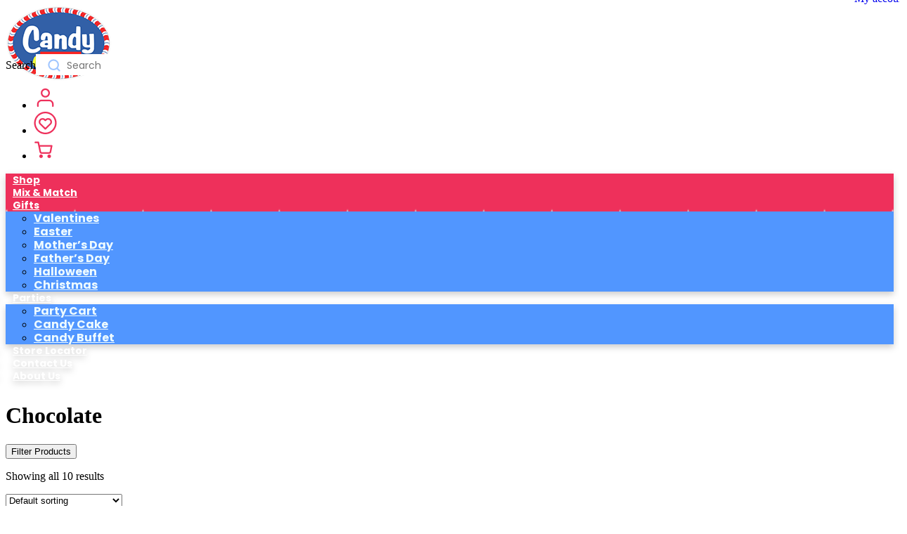

--- FILE ---
content_type: text/html; charset=UTF-8
request_url: https://candycorner.ph/product-category/chocolate/
body_size: 40390
content:
<!DOCTYPE html>
<html lang="en-US" prefix="og: https://ogp.me/ns#">
<head>
	<meta charset="UTF-8" />
<meta http-equiv="X-UA-Compatible" content="IE=edge">
	<link rel="pingback" href="https://candycorner.ph/xmlrpc.php" />

	<script type="text/javascript">
		document.documentElement.className = 'js';
	</script>
	
					<script>document.documentElement.className = document.documentElement.className + ' yes-js js_active js'</script>
			
            <script data-no-defer="1" data-ezscrex="false" data-cfasync="false" data-pagespeed-no-defer data-cookieconsent="ignore">
                var ctPublicFunctions = {"_ajax_nonce":"b34b380cea","_rest_nonce":"a11cd0e6c6","_ajax_url":"\/wp-admin\/admin-ajax.php","_rest_url":"https:\/\/candycorner.ph\/wp-json\/","data__cookies_type":"none","data__ajax_type":"rest","data__bot_detector_enabled":"0","data__frontend_data_log_enabled":1,"cookiePrefix":"","wprocket_detected":false,"host_url":"candycorner.ph","text__ee_click_to_select":"Click to select the whole data","text__ee_original_email":"The complete one is","text__ee_got_it":"Got it","text__ee_blocked":"Blocked","text__ee_cannot_connect":"Cannot connect","text__ee_cannot_decode":"Can not decode email. Unknown reason","text__ee_email_decoder":"CleanTalk email decoder","text__ee_wait_for_decoding":"The magic is on the way!","text__ee_decoding_process":"Please wait a few seconds while we decode the contact data."}
            </script>
        
            <script data-no-defer="1" data-ezscrex="false" data-cfasync="false" data-pagespeed-no-defer data-cookieconsent="ignore">
                var ctPublic = {"_ajax_nonce":"b34b380cea","settings__forms__check_internal":"0","settings__forms__check_external":"0","settings__forms__force_protection":"0","settings__forms__search_test":"0","settings__data__bot_detector_enabled":"0","settings__sfw__anti_crawler":0,"blog_home":"https:\/\/candycorner.ph\/","pixel__setting":"3","pixel__enabled":false,"pixel__url":"https:\/\/moderate8-v4.cleantalk.org\/pixel\/446bc3d9b402af57389b68b7d733fbb3.gif","data__email_check_before_post":"1","data__email_check_exist_post":"1","data__cookies_type":"none","data__key_is_ok":true,"data__visible_fields_required":true,"wl_brandname":"Anti-Spam by CleanTalk","wl_brandname_short":"CleanTalk","ct_checkjs_key":1320241549,"emailEncoderPassKey":"8c688f80bf0291e8894d616e4021efa8","bot_detector_forms_excluded":"W10=","advancedCacheExists":false,"varnishCacheExists":false,"wc_ajax_add_to_cart":true}
            </script>
        
<!-- Search Engine Optimization by Rank Math PRO - https://rankmath.com/ -->
<title>Chocolate - Candy Corner</title>
<meta name="robots" content="follow, index, max-snippet:-1, max-video-preview:-1, max-image-preview:large"/>
<link rel="canonical" href="https://candycorner.ph/product-category/ccx/chocolate/" />
<meta property="og:locale" content="en_US" />
<meta property="og:type" content="article" />
<meta property="og:title" content="Chocolate - Candy Corner" />
<meta property="og:url" content="https://candycorner.ph/product-category/ccx/chocolate/" />
<meta property="og:site_name" content="Candy Corner" />
<meta name="twitter:card" content="summary_large_image" />
<meta name="twitter:title" content="Chocolate - Candy Corner" />
<script type="application/ld+json" class="rank-math-schema-pro">{"@context":"https://schema.org","@graph":[{"@type":"Organization","@id":"https://candycorner.ph/#organization","name":"Candy Corner"},{"@type":"WebSite","@id":"https://candycorner.ph/#website","url":"https://candycorner.ph","name":"Candy Corner","alternateName":"Candy Corner","publisher":{"@id":"https://candycorner.ph/#organization"},"inLanguage":"en-US"},{"@type":"CollectionPage","@id":"https://candycorner.ph/product-category/ccx/chocolate/#webpage","url":"https://candycorner.ph/product-category/ccx/chocolate/","name":"Chocolate - Candy Corner","isPartOf":{"@id":"https://candycorner.ph/#website"},"inLanguage":"en-US"}]}</script>
<!-- /Rank Math WordPress SEO plugin -->

<script type='application/javascript'  id='pys-version-script'>console.log('PixelYourSite Free version 11.1.4');</script>
<link rel="alternate" type="application/rss+xml" title="Candy Corner &raquo; Feed" href="https://candycorner.ph/feed/" />
<link rel="alternate" type="application/rss+xml" title="Candy Corner &raquo; Comments Feed" href="https://candycorner.ph/comments/feed/" />
<link rel="alternate" type="application/rss+xml" title="Candy Corner &raquo; Chocolate Category Feed" href="https://candycorner.ph/product-category/ccx/chocolate/feed/" />
		<!-- This site uses the Google Analytics by MonsterInsights plugin v9.10.0 - Using Analytics tracking - https://www.monsterinsights.com/ -->
		<!-- Note: MonsterInsights is not currently configured on this site. The site owner needs to authenticate with Google Analytics in the MonsterInsights settings panel. -->
					<!-- No tracking code set -->
				<!-- / Google Analytics by MonsterInsights -->
		<script type="text/javascript">
/* <![CDATA[ */
window._wpemojiSettings = {"baseUrl":"https:\/\/s.w.org\/images\/core\/emoji\/16.0.1\/72x72\/","ext":".png","svgUrl":"https:\/\/s.w.org\/images\/core\/emoji\/16.0.1\/svg\/","svgExt":".svg","source":{"wpemoji":"https:\/\/candycorner.ph\/wp-includes\/js\/wp-emoji.js?ver=6.8.3","twemoji":"https:\/\/candycorner.ph\/wp-includes\/js\/twemoji.js?ver=6.8.3"}};
/**
 * @output wp-includes/js/wp-emoji-loader.js
 */

/**
 * Emoji Settings as exported in PHP via _print_emoji_detection_script().
 * @typedef WPEmojiSettings
 * @type {object}
 * @property {?object} source
 * @property {?string} source.concatemoji
 * @property {?string} source.twemoji
 * @property {?string} source.wpemoji
 * @property {?boolean} DOMReady
 * @property {?Function} readyCallback
 */

/**
 * Support tests.
 * @typedef SupportTests
 * @type {object}
 * @property {?boolean} flag
 * @property {?boolean} emoji
 */

/**
 * IIFE to detect emoji support and load Twemoji if needed.
 *
 * @param {Window} window
 * @param {Document} document
 * @param {WPEmojiSettings} settings
 */
( function wpEmojiLoader( window, document, settings ) {
	if ( typeof Promise === 'undefined' ) {
		return;
	}

	var sessionStorageKey = 'wpEmojiSettingsSupports';
	var tests = [ 'flag', 'emoji' ];

	/**
	 * Checks whether the browser supports offloading to a Worker.
	 *
	 * @since 6.3.0
	 *
	 * @private
	 *
	 * @returns {boolean}
	 */
	function supportsWorkerOffloading() {
		return (
			typeof Worker !== 'undefined' &&
			typeof OffscreenCanvas !== 'undefined' &&
			typeof URL !== 'undefined' &&
			URL.createObjectURL &&
			typeof Blob !== 'undefined'
		);
	}

	/**
	 * @typedef SessionSupportTests
	 * @type {object}
	 * @property {number} timestamp
	 * @property {SupportTests} supportTests
	 */

	/**
	 * Get support tests from session.
	 *
	 * @since 6.3.0
	 *
	 * @private
	 *
	 * @returns {?SupportTests} Support tests, or null if not set or older than 1 week.
	 */
	function getSessionSupportTests() {
		try {
			/** @type {SessionSupportTests} */
			var item = JSON.parse(
				sessionStorage.getItem( sessionStorageKey )
			);
			if (
				typeof item === 'object' &&
				typeof item.timestamp === 'number' &&
				new Date().valueOf() < item.timestamp + 604800 && // Note: Number is a week in seconds.
				typeof item.supportTests === 'object'
			) {
				return item.supportTests;
			}
		} catch ( e ) {}
		return null;
	}

	/**
	 * Persist the supports in session storage.
	 *
	 * @since 6.3.0
	 *
	 * @private
	 *
	 * @param {SupportTests} supportTests Support tests.
	 */
	function setSessionSupportTests( supportTests ) {
		try {
			/** @type {SessionSupportTests} */
			var item = {
				supportTests: supportTests,
				timestamp: new Date().valueOf()
			};

			sessionStorage.setItem(
				sessionStorageKey,
				JSON.stringify( item )
			);
		} catch ( e ) {}
	}

	/**
	 * Checks if two sets of Emoji characters render the same visually.
	 *
	 * This is used to determine if the browser is rendering an emoji with multiple data points
	 * correctly. set1 is the emoji in the correct form, using a zero-width joiner. set2 is the emoji
	 * in the incorrect form, using a zero-width space. If the two sets render the same, then the browser
	 * does not support the emoji correctly.
	 *
	 * This function may be serialized to run in a Worker. Therefore, it cannot refer to variables from the containing
	 * scope. Everything must be passed by parameters.
	 *
	 * @since 4.9.0
	 *
	 * @private
	 *
	 * @param {CanvasRenderingContext2D} context 2D Context.
	 * @param {string} set1 Set of Emoji to test.
	 * @param {string} set2 Set of Emoji to test.
	 *
	 * @return {boolean} True if the two sets render the same.
	 */
	function emojiSetsRenderIdentically( context, set1, set2 ) {
		// Cleanup from previous test.
		context.clearRect( 0, 0, context.canvas.width, context.canvas.height );
		context.fillText( set1, 0, 0 );
		var rendered1 = new Uint32Array(
			context.getImageData(
				0,
				0,
				context.canvas.width,
				context.canvas.height
			).data
		);

		// Cleanup from previous test.
		context.clearRect( 0, 0, context.canvas.width, context.canvas.height );
		context.fillText( set2, 0, 0 );
		var rendered2 = new Uint32Array(
			context.getImageData(
				0,
				0,
				context.canvas.width,
				context.canvas.height
			).data
		);

		return rendered1.every( function ( rendered2Data, index ) {
			return rendered2Data === rendered2[ index ];
		} );
	}

	/**
	 * Checks if the center point of a single emoji is empty.
	 *
	 * This is used to determine if the browser is rendering an emoji with a single data point
	 * correctly. The center point of an incorrectly rendered emoji will be empty. A correctly
	 * rendered emoji will have a non-zero value at the center point.
	 *
	 * This function may be serialized to run in a Worker. Therefore, it cannot refer to variables from the containing
	 * scope. Everything must be passed by parameters.
	 *
	 * @since 6.8.2
	 *
	 * @private
	 *
	 * @param {CanvasRenderingContext2D} context 2D Context.
	 * @param {string} emoji Emoji to test.
	 *
	 * @return {boolean} True if the center point is empty.
	 */
	function emojiRendersEmptyCenterPoint( context, emoji ) {
		// Cleanup from previous test.
		context.clearRect( 0, 0, context.canvas.width, context.canvas.height );
		context.fillText( emoji, 0, 0 );

		// Test if the center point (16, 16) is empty (0,0,0,0).
		var centerPoint = context.getImageData(16, 16, 1, 1);
		for ( var i = 0; i < centerPoint.data.length; i++ ) {
			if ( centerPoint.data[ i ] !== 0 ) {
				// Stop checking the moment it's known not to be empty.
				return false;
			}
		}

		return true;
	}

	/**
	 * Determines if the browser properly renders Emoji that Twemoji can supplement.
	 *
	 * This function may be serialized to run in a Worker. Therefore, it cannot refer to variables from the containing
	 * scope. Everything must be passed by parameters.
	 *
	 * @since 4.2.0
	 *
	 * @private
	 *
	 * @param {CanvasRenderingContext2D} context 2D Context.
	 * @param {string} type Whether to test for support of "flag" or "emoji".
	 * @param {Function} emojiSetsRenderIdentically Reference to emojiSetsRenderIdentically function, needed due to minification.
	 * @param {Function} emojiRendersEmptyCenterPoint Reference to emojiRendersEmptyCenterPoint function, needed due to minification.
	 *
	 * @return {boolean} True if the browser can render emoji, false if it cannot.
	 */
	function browserSupportsEmoji( context, type, emojiSetsRenderIdentically, emojiRendersEmptyCenterPoint ) {
		var isIdentical;

		switch ( type ) {
			case 'flag':
				/*
				 * Test for Transgender flag compatibility. Added in Unicode 13.
				 *
				 * To test for support, we try to render it, and compare the rendering to how it would look if
				 * the browser doesn't render it correctly (white flag emoji + transgender symbol).
				 */
				isIdentical = emojiSetsRenderIdentically(
					context,
					'\uD83C\uDFF3\uFE0F\u200D\u26A7\uFE0F', // as a zero-width joiner sequence
					'\uD83C\uDFF3\uFE0F\u200B\u26A7\uFE0F' // separated by a zero-width space
				);

				if ( isIdentical ) {
					return false;
				}

				/*
				 * Test for Sark flag compatibility. This is the least supported of the letter locale flags,
				 * so gives us an easy test for full support.
				 *
				 * To test for support, we try to render it, and compare the rendering to how it would look if
				 * the browser doesn't render it correctly ([C] + [Q]).
				 */
				isIdentical = emojiSetsRenderIdentically(
					context,
					'\uD83C\uDDE8\uD83C\uDDF6', // as the sequence of two code points
					'\uD83C\uDDE8\u200B\uD83C\uDDF6' // as the two code points separated by a zero-width space
				);

				if ( isIdentical ) {
					return false;
				}

				/*
				 * Test for English flag compatibility. England is a country in the United Kingdom, it
				 * does not have a two letter locale code but rather a five letter sub-division code.
				 *
				 * To test for support, we try to render it, and compare the rendering to how it would look if
				 * the browser doesn't render it correctly (black flag emoji + [G] + [B] + [E] + [N] + [G]).
				 */
				isIdentical = emojiSetsRenderIdentically(
					context,
					// as the flag sequence
					'\uD83C\uDFF4\uDB40\uDC67\uDB40\uDC62\uDB40\uDC65\uDB40\uDC6E\uDB40\uDC67\uDB40\uDC7F',
					// with each code point separated by a zero-width space
					'\uD83C\uDFF4\u200B\uDB40\uDC67\u200B\uDB40\uDC62\u200B\uDB40\uDC65\u200B\uDB40\uDC6E\u200B\uDB40\uDC67\u200B\uDB40\uDC7F'
				);

				return ! isIdentical;
			case 'emoji':
				/*
				 * Does Emoji 16.0 cause the browser to go splat?
				 *
				 * To test for Emoji 16.0 support, try to render a new emoji: Splatter.
				 *
				 * The splatter emoji is a single code point emoji. Testing for browser support
				 * required testing the center point of the emoji to see if it is empty.
				 *
				 * 0xD83E 0xDEDF (\uD83E\uDEDF) == 🫟 Splatter.
				 *
				 * When updating this test, please ensure that the emoji is either a single code point
				 * or switch to using the emojiSetsRenderIdentically function and testing with a zero-width
				 * joiner vs a zero-width space.
				 */
				var notSupported = emojiRendersEmptyCenterPoint( context, '\uD83E\uDEDF' );
				return ! notSupported;
		}

		return false;
	}

	/**
	 * Checks emoji support tests.
	 *
	 * This function may be serialized to run in a Worker. Therefore, it cannot refer to variables from the containing
	 * scope. Everything must be passed by parameters.
	 *
	 * @since 6.3.0
	 *
	 * @private
	 *
	 * @param {string[]} tests Tests.
	 * @param {Function} browserSupportsEmoji Reference to browserSupportsEmoji function, needed due to minification.
	 * @param {Function} emojiSetsRenderIdentically Reference to emojiSetsRenderIdentically function, needed due to minification.
	 * @param {Function} emojiRendersEmptyCenterPoint Reference to emojiRendersEmptyCenterPoint function, needed due to minification.
	 *
	 * @return {SupportTests} Support tests.
	 */
	function testEmojiSupports( tests, browserSupportsEmoji, emojiSetsRenderIdentically, emojiRendersEmptyCenterPoint ) {
		var canvas;
		if (
			typeof WorkerGlobalScope !== 'undefined' &&
			self instanceof WorkerGlobalScope
		) {
			canvas = new OffscreenCanvas( 300, 150 ); // Dimensions are default for HTMLCanvasElement.
		} else {
			canvas = document.createElement( 'canvas' );
		}

		var context = canvas.getContext( '2d', { willReadFrequently: true } );

		/*
		 * Chrome on OS X added native emoji rendering in M41. Unfortunately,
		 * it doesn't work when the font is bolder than 500 weight. So, we
		 * check for bold rendering support to avoid invisible emoji in Chrome.
		 */
		context.textBaseline = 'top';
		context.font = '600 32px Arial';

		var supports = {};
		tests.forEach( function ( test ) {
			supports[ test ] = browserSupportsEmoji( context, test, emojiSetsRenderIdentically, emojiRendersEmptyCenterPoint );
		} );
		return supports;
	}

	/**
	 * Adds a script to the head of the document.
	 *
	 * @ignore
	 *
	 * @since 4.2.0
	 *
	 * @param {string} src The url where the script is located.
	 *
	 * @return {void}
	 */
	function addScript( src ) {
		var script = document.createElement( 'script' );
		script.src = src;
		script.defer = true;
		document.head.appendChild( script );
	}

	settings.supports = {
		everything: true,
		everythingExceptFlag: true
	};

	// Create a promise for DOMContentLoaded since the worker logic may finish after the event has fired.
	var domReadyPromise = new Promise( function ( resolve ) {
		document.addEventListener( 'DOMContentLoaded', resolve, {
			once: true
		} );
	} );

	// Obtain the emoji support from the browser, asynchronously when possible.
	new Promise( function ( resolve ) {
		var supportTests = getSessionSupportTests();
		if ( supportTests ) {
			resolve( supportTests );
			return;
		}

		if ( supportsWorkerOffloading() ) {
			try {
				// Note that the functions are being passed as arguments due to minification.
				var workerScript =
					'postMessage(' +
					testEmojiSupports.toString() +
					'(' +
					[
						JSON.stringify( tests ),
						browserSupportsEmoji.toString(),
						emojiSetsRenderIdentically.toString(),
						emojiRendersEmptyCenterPoint.toString()
					].join( ',' ) +
					'));';
				var blob = new Blob( [ workerScript ], {
					type: 'text/javascript'
				} );
				var worker = new Worker( URL.createObjectURL( blob ), { name: 'wpTestEmojiSupports' } );
				worker.onmessage = function ( event ) {
					supportTests = event.data;
					setSessionSupportTests( supportTests );
					worker.terminate();
					resolve( supportTests );
				};
				return;
			} catch ( e ) {}
		}

		supportTests = testEmojiSupports( tests, browserSupportsEmoji, emojiSetsRenderIdentically, emojiRendersEmptyCenterPoint );
		setSessionSupportTests( supportTests );
		resolve( supportTests );
	} )
		// Once the browser emoji support has been obtained from the session, finalize the settings.
		.then( function ( supportTests ) {
			/*
			 * Tests the browser support for flag emojis and other emojis, and adjusts the
			 * support settings accordingly.
			 */
			for ( var test in supportTests ) {
				settings.supports[ test ] = supportTests[ test ];

				settings.supports.everything =
					settings.supports.everything && settings.supports[ test ];

				if ( 'flag' !== test ) {
					settings.supports.everythingExceptFlag =
						settings.supports.everythingExceptFlag &&
						settings.supports[ test ];
				}
			}

			settings.supports.everythingExceptFlag =
				settings.supports.everythingExceptFlag &&
				! settings.supports.flag;

			// Sets DOMReady to false and assigns a ready function to settings.
			settings.DOMReady = false;
			settings.readyCallback = function () {
				settings.DOMReady = true;
			};
		} )
		.then( function () {
			return domReadyPromise;
		} )
		.then( function () {
			// When the browser can not render everything we need to load a polyfill.
			if ( ! settings.supports.everything ) {
				settings.readyCallback();

				var src = settings.source || {};

				if ( src.concatemoji ) {
					addScript( src.concatemoji );
				} else if ( src.wpemoji && src.twemoji ) {
					addScript( src.twemoji );
					addScript( src.wpemoji );
				}
			}
		} );
} )( window, document, window._wpemojiSettings );

/* ]]> */
</script>
<meta content="High6 Creatives v.1.1" name="generator"/><style id="woo-sctr-frontend-countdown-style" type="text/css">.woo-sctr-shortcode-wrap-wrap.woo-sctr-shortcode-wrap-wrap-salescountdowntimer{display:block;text-align:center;}.woo-sctr-shortcode-wrap-wrap.woo-sctr-shortcode-wrap-wrap-salescountdowntimer .woo-sctr-shortcode-countdown-1{color:#000000;padding:2px;}.woo-sctr-shortcode-wrap-wrap.woo-sctr-shortcode-wrap-wrap-salescountdowntimer .woo-sctr-shortcode-countdown-1 .woo-sctr-shortcode-countdown-value,.woo-sctr-shortcode-wrap-wrap.woo-sctr-shortcode-wrap-wrap-salescountdowntimer .woo-sctr-shortcode-countdown-1 .woo-sctr-shortcode-countdown-value-container{color:#ee305b;background:#ffffff;font-size:36px;}.woo-sctr-shortcode-wrap-wrap.woo-sctr-shortcode-wrap-wrap-salescountdowntimer .woo-sctr-shortcode-countdown-1 .woo-sctr-shortcode-countdown-text{}</style><link rel='stylesheet' id='berocket_aapf_widget-style-css' href='https://candycorner.ph/wp-content/plugins/woocommerce-ajax-filters/assets/frontend/css/fullmain.min.css?ver=3.1.9.2' type='text/css' media='all' />
<link rel='stylesheet' id='aws-divi-css' href='https://candycorner.ph/wp-content/plugins/advanced-woo-search/includes/modules/divi/divi.css?ver=3.48' type='text/css' media='all' />
<link rel='stylesheet' id='sbi_styles-css' href='https://candycorner.ph/wp-content/plugins/instagram-feed/css/sbi-styles.css?ver=6.10.0' type='text/css' media='all' />
<style id='wp-emoji-styles-inline-css' type='text/css'>

	img.wp-smiley, img.emoji {
		display: inline !important;
		border: none !important;
		box-shadow: none !important;
		height: 1em !important;
		width: 1em !important;
		margin: 0 0.07em !important;
		vertical-align: -0.1em !important;
		background: none !important;
		padding: 0 !important;
	}
</style>
<link rel='stylesheet' id='wp-block-library-css' href='https://candycorner.ph/wp-includes/css/dist/block-library/style.css?ver=6.8.3' type='text/css' media='all' />
<style id='wp-block-library-theme-inline-css' type='text/css'>
.wp-block-audio :where(figcaption){
  color:#555;
  font-size:13px;
  text-align:center;
}
.is-dark-theme .wp-block-audio :where(figcaption){
  color:#ffffffa6;
}

.wp-block-audio{
  margin:0 0 1em;
}

.wp-block-code{
  border:1px solid #ccc;
  border-radius:4px;
  font-family:Menlo,Consolas,monaco,monospace;
  padding:.8em 1em;
}

.wp-block-embed :where(figcaption){
  color:#555;
  font-size:13px;
  text-align:center;
}
.is-dark-theme .wp-block-embed :where(figcaption){
  color:#ffffffa6;
}

.wp-block-embed{
  margin:0 0 1em;
}

.blocks-gallery-caption{
  color:#555;
  font-size:13px;
  text-align:center;
}
.is-dark-theme .blocks-gallery-caption{
  color:#ffffffa6;
}

:root :where(.wp-block-image figcaption){
  color:#555;
  font-size:13px;
  text-align:center;
}
.is-dark-theme :root :where(.wp-block-image figcaption){
  color:#ffffffa6;
}

.wp-block-image{
  margin:0 0 1em;
}

.wp-block-pullquote{
  border-bottom:4px solid;
  border-top:4px solid;
  color:currentColor;
  margin-bottom:1.75em;
}
.wp-block-pullquote cite,.wp-block-pullquote footer,.wp-block-pullquote__citation{
  color:currentColor;
  font-size:.8125em;
  font-style:normal;
  text-transform:uppercase;
}

.wp-block-quote{
  border-left:.25em solid;
  margin:0 0 1.75em;
  padding-left:1em;
}
.wp-block-quote cite,.wp-block-quote footer{
  color:currentColor;
  font-size:.8125em;
  font-style:normal;
  position:relative;
}
.wp-block-quote:where(.has-text-align-right){
  border-left:none;
  border-right:.25em solid;
  padding-left:0;
  padding-right:1em;
}
.wp-block-quote:where(.has-text-align-center){
  border:none;
  padding-left:0;
}
.wp-block-quote.is-large,.wp-block-quote.is-style-large,.wp-block-quote:where(.is-style-plain){
  border:none;
}

.wp-block-search .wp-block-search__label{
  font-weight:700;
}

.wp-block-search__button{
  border:1px solid #ccc;
  padding:.375em .625em;
}

:where(.wp-block-group.has-background){
  padding:1.25em 2.375em;
}

.wp-block-separator.has-css-opacity{
  opacity:.4;
}

.wp-block-separator{
  border:none;
  border-bottom:2px solid;
  margin-left:auto;
  margin-right:auto;
}
.wp-block-separator.has-alpha-channel-opacity{
  opacity:1;
}
.wp-block-separator:not(.is-style-wide):not(.is-style-dots){
  width:100px;
}
.wp-block-separator.has-background:not(.is-style-dots){
  border-bottom:none;
  height:1px;
}
.wp-block-separator.has-background:not(.is-style-wide):not(.is-style-dots){
  height:2px;
}

.wp-block-table{
  margin:0 0 1em;
}
.wp-block-table td,.wp-block-table th{
  word-break:normal;
}
.wp-block-table :where(figcaption){
  color:#555;
  font-size:13px;
  text-align:center;
}
.is-dark-theme .wp-block-table :where(figcaption){
  color:#ffffffa6;
}

.wp-block-video :where(figcaption){
  color:#555;
  font-size:13px;
  text-align:center;
}
.is-dark-theme .wp-block-video :where(figcaption){
  color:#ffffffa6;
}

.wp-block-video{
  margin:0 0 1em;
}

:root :where(.wp-block-template-part.has-background){
  margin-bottom:0;
  margin-top:0;
  padding:1.25em 2.375em;
}
</style>
<link rel='stylesheet' id='jquery-selectBox-css' href='https://candycorner.ph/wp-content/plugins/yith-woocommerce-wishlist/assets/css/jquery.selectBox.css?ver=1.2.0' type='text/css' media='all' />
<link rel='stylesheet' id='woocommerce_prettyPhoto_css-css' href='//candycorner.ph/wp-content/plugins/woocommerce/assets/css/prettyPhoto.css?ver=3.1.6' type='text/css' media='all' />
<link rel='stylesheet' id='yith-wcwl-main-css' href='https://candycorner.ph/wp-content/plugins/yith-woocommerce-wishlist/assets/css/style.css?ver=4.10.2' type='text/css' media='all' />
<style id='yith-wcwl-main-inline-css' type='text/css'>
 :root { --add-to-wishlist-icon-color: #000000; --added-to-wishlist-icon-color: #000000; --color-add-to-wishlist-background: #333333; --color-add-to-wishlist-text: #FFFFFF; --color-add-to-wishlist-border: #333333; --color-add-to-wishlist-background-hover: #333333; --color-add-to-wishlist-text-hover: #FFFFFF; --color-add-to-wishlist-border-hover: #333333; --rounded-corners-radius: 16px; --color-add-to-cart-background: #333333; --color-add-to-cart-text: #FFFFFF; --color-add-to-cart-border: #333333; --color-add-to-cart-background-hover: #4F4F4F; --color-add-to-cart-text-hover: #FFFFFF; --color-add-to-cart-border-hover: #4F4F4F; --add-to-cart-rounded-corners-radius: 16px; --color-button-style-1-background: #333333; --color-button-style-1-text: #FFFFFF; --color-button-style-1-border: #333333; --color-button-style-1-background-hover: #4F4F4F; --color-button-style-1-text-hover: #FFFFFF; --color-button-style-1-border-hover: #4F4F4F; --color-button-style-2-background: #333333; --color-button-style-2-text: #FFFFFF; --color-button-style-2-border: #333333; --color-button-style-2-background-hover: #4F4F4F; --color-button-style-2-text-hover: #FFFFFF; --color-button-style-2-border-hover: #4F4F4F; --color-wishlist-table-background: #FFFFFF; --color-wishlist-table-text: #6d6c6c; --color-wishlist-table-border: #FFFFFF; --color-headers-background: #F4F4F4; --color-share-button-color: #FFFFFF; --color-share-button-color-hover: #FFFFFF; --color-fb-button-background: #39599E; --color-fb-button-background-hover: #595A5A; --color-tw-button-background: #45AFE2; --color-tw-button-background-hover: #595A5A; --color-pr-button-background: #AB2E31; --color-pr-button-background-hover: #595A5A; --color-em-button-background: #FBB102; --color-em-button-background-hover: #595A5A; --color-wa-button-background: #00A901; --color-wa-button-background-hover: #595A5A; --feedback-duration: 3s } 
 :root { --add-to-wishlist-icon-color: #000000; --added-to-wishlist-icon-color: #000000; --color-add-to-wishlist-background: #333333; --color-add-to-wishlist-text: #FFFFFF; --color-add-to-wishlist-border: #333333; --color-add-to-wishlist-background-hover: #333333; --color-add-to-wishlist-text-hover: #FFFFFF; --color-add-to-wishlist-border-hover: #333333; --rounded-corners-radius: 16px; --color-add-to-cart-background: #333333; --color-add-to-cart-text: #FFFFFF; --color-add-to-cart-border: #333333; --color-add-to-cart-background-hover: #4F4F4F; --color-add-to-cart-text-hover: #FFFFFF; --color-add-to-cart-border-hover: #4F4F4F; --add-to-cart-rounded-corners-radius: 16px; --color-button-style-1-background: #333333; --color-button-style-1-text: #FFFFFF; --color-button-style-1-border: #333333; --color-button-style-1-background-hover: #4F4F4F; --color-button-style-1-text-hover: #FFFFFF; --color-button-style-1-border-hover: #4F4F4F; --color-button-style-2-background: #333333; --color-button-style-2-text: #FFFFFF; --color-button-style-2-border: #333333; --color-button-style-2-background-hover: #4F4F4F; --color-button-style-2-text-hover: #FFFFFF; --color-button-style-2-border-hover: #4F4F4F; --color-wishlist-table-background: #FFFFFF; --color-wishlist-table-text: #6d6c6c; --color-wishlist-table-border: #FFFFFF; --color-headers-background: #F4F4F4; --color-share-button-color: #FFFFFF; --color-share-button-color-hover: #FFFFFF; --color-fb-button-background: #39599E; --color-fb-button-background-hover: #595A5A; --color-tw-button-background: #45AFE2; --color-tw-button-background-hover: #595A5A; --color-pr-button-background: #AB2E31; --color-pr-button-background-hover: #595A5A; --color-em-button-background: #FBB102; --color-em-button-background-hover: #595A5A; --color-wa-button-background: #00A901; --color-wa-button-background-hover: #595A5A; --feedback-duration: 3s } 
</style>
<style id='global-styles-inline-css' type='text/css'>
:root{--wp--preset--aspect-ratio--square: 1;--wp--preset--aspect-ratio--4-3: 4/3;--wp--preset--aspect-ratio--3-4: 3/4;--wp--preset--aspect-ratio--3-2: 3/2;--wp--preset--aspect-ratio--2-3: 2/3;--wp--preset--aspect-ratio--16-9: 16/9;--wp--preset--aspect-ratio--9-16: 9/16;--wp--preset--color--black: #000000;--wp--preset--color--cyan-bluish-gray: #abb8c3;--wp--preset--color--white: #ffffff;--wp--preset--color--pale-pink: #f78da7;--wp--preset--color--vivid-red: #cf2e2e;--wp--preset--color--luminous-vivid-orange: #ff6900;--wp--preset--color--luminous-vivid-amber: #fcb900;--wp--preset--color--light-green-cyan: #7bdcb5;--wp--preset--color--vivid-green-cyan: #00d084;--wp--preset--color--pale-cyan-blue: #8ed1fc;--wp--preset--color--vivid-cyan-blue: #0693e3;--wp--preset--color--vivid-purple: #9b51e0;--wp--preset--gradient--vivid-cyan-blue-to-vivid-purple: linear-gradient(135deg,rgba(6,147,227,1) 0%,rgb(155,81,224) 100%);--wp--preset--gradient--light-green-cyan-to-vivid-green-cyan: linear-gradient(135deg,rgb(122,220,180) 0%,rgb(0,208,130) 100%);--wp--preset--gradient--luminous-vivid-amber-to-luminous-vivid-orange: linear-gradient(135deg,rgba(252,185,0,1) 0%,rgba(255,105,0,1) 100%);--wp--preset--gradient--luminous-vivid-orange-to-vivid-red: linear-gradient(135deg,rgba(255,105,0,1) 0%,rgb(207,46,46) 100%);--wp--preset--gradient--very-light-gray-to-cyan-bluish-gray: linear-gradient(135deg,rgb(238,238,238) 0%,rgb(169,184,195) 100%);--wp--preset--gradient--cool-to-warm-spectrum: linear-gradient(135deg,rgb(74,234,220) 0%,rgb(151,120,209) 20%,rgb(207,42,186) 40%,rgb(238,44,130) 60%,rgb(251,105,98) 80%,rgb(254,248,76) 100%);--wp--preset--gradient--blush-light-purple: linear-gradient(135deg,rgb(255,206,236) 0%,rgb(152,150,240) 100%);--wp--preset--gradient--blush-bordeaux: linear-gradient(135deg,rgb(254,205,165) 0%,rgb(254,45,45) 50%,rgb(107,0,62) 100%);--wp--preset--gradient--luminous-dusk: linear-gradient(135deg,rgb(255,203,112) 0%,rgb(199,81,192) 50%,rgb(65,88,208) 100%);--wp--preset--gradient--pale-ocean: linear-gradient(135deg,rgb(255,245,203) 0%,rgb(182,227,212) 50%,rgb(51,167,181) 100%);--wp--preset--gradient--electric-grass: linear-gradient(135deg,rgb(202,248,128) 0%,rgb(113,206,126) 100%);--wp--preset--gradient--midnight: linear-gradient(135deg,rgb(2,3,129) 0%,rgb(40,116,252) 100%);--wp--preset--font-size--small: 13px;--wp--preset--font-size--medium: 20px;--wp--preset--font-size--large: 36px;--wp--preset--font-size--x-large: 42px;--wp--preset--spacing--20: 0.44rem;--wp--preset--spacing--30: 0.67rem;--wp--preset--spacing--40: 1rem;--wp--preset--spacing--50: 1.5rem;--wp--preset--spacing--60: 2.25rem;--wp--preset--spacing--70: 3.38rem;--wp--preset--spacing--80: 5.06rem;--wp--preset--shadow--natural: 6px 6px 9px rgba(0, 0, 0, 0.2);--wp--preset--shadow--deep: 12px 12px 50px rgba(0, 0, 0, 0.4);--wp--preset--shadow--sharp: 6px 6px 0px rgba(0, 0, 0, 0.2);--wp--preset--shadow--outlined: 6px 6px 0px -3px rgba(255, 255, 255, 1), 6px 6px rgba(0, 0, 0, 1);--wp--preset--shadow--crisp: 6px 6px 0px rgba(0, 0, 0, 1);}:root { --wp--style--global--content-size: 823px;--wp--style--global--wide-size: 1080px; }:where(body) { margin: 0; }.wp-site-blocks > .alignleft { float: left; margin-right: 2em; }.wp-site-blocks > .alignright { float: right; margin-left: 2em; }.wp-site-blocks > .aligncenter { justify-content: center; margin-left: auto; margin-right: auto; }:where(.is-layout-flex){gap: 0.5em;}:where(.is-layout-grid){gap: 0.5em;}.is-layout-flow > .alignleft{float: left;margin-inline-start: 0;margin-inline-end: 2em;}.is-layout-flow > .alignright{float: right;margin-inline-start: 2em;margin-inline-end: 0;}.is-layout-flow > .aligncenter{margin-left: auto !important;margin-right: auto !important;}.is-layout-constrained > .alignleft{float: left;margin-inline-start: 0;margin-inline-end: 2em;}.is-layout-constrained > .alignright{float: right;margin-inline-start: 2em;margin-inline-end: 0;}.is-layout-constrained > .aligncenter{margin-left: auto !important;margin-right: auto !important;}.is-layout-constrained > :where(:not(.alignleft):not(.alignright):not(.alignfull)){max-width: var(--wp--style--global--content-size);margin-left: auto !important;margin-right: auto !important;}.is-layout-constrained > .alignwide{max-width: var(--wp--style--global--wide-size);}body .is-layout-flex{display: flex;}.is-layout-flex{flex-wrap: wrap;align-items: center;}.is-layout-flex > :is(*, div){margin: 0;}body .is-layout-grid{display: grid;}.is-layout-grid > :is(*, div){margin: 0;}body{padding-top: 0px;padding-right: 0px;padding-bottom: 0px;padding-left: 0px;}:root :where(.wp-element-button, .wp-block-button__link){background-color: #32373c;border-width: 0;color: #fff;font-family: inherit;font-size: inherit;line-height: inherit;padding: calc(0.667em + 2px) calc(1.333em + 2px);text-decoration: none;}.has-black-color{color: var(--wp--preset--color--black) !important;}.has-cyan-bluish-gray-color{color: var(--wp--preset--color--cyan-bluish-gray) !important;}.has-white-color{color: var(--wp--preset--color--white) !important;}.has-pale-pink-color{color: var(--wp--preset--color--pale-pink) !important;}.has-vivid-red-color{color: var(--wp--preset--color--vivid-red) !important;}.has-luminous-vivid-orange-color{color: var(--wp--preset--color--luminous-vivid-orange) !important;}.has-luminous-vivid-amber-color{color: var(--wp--preset--color--luminous-vivid-amber) !important;}.has-light-green-cyan-color{color: var(--wp--preset--color--light-green-cyan) !important;}.has-vivid-green-cyan-color{color: var(--wp--preset--color--vivid-green-cyan) !important;}.has-pale-cyan-blue-color{color: var(--wp--preset--color--pale-cyan-blue) !important;}.has-vivid-cyan-blue-color{color: var(--wp--preset--color--vivid-cyan-blue) !important;}.has-vivid-purple-color{color: var(--wp--preset--color--vivid-purple) !important;}.has-black-background-color{background-color: var(--wp--preset--color--black) !important;}.has-cyan-bluish-gray-background-color{background-color: var(--wp--preset--color--cyan-bluish-gray) !important;}.has-white-background-color{background-color: var(--wp--preset--color--white) !important;}.has-pale-pink-background-color{background-color: var(--wp--preset--color--pale-pink) !important;}.has-vivid-red-background-color{background-color: var(--wp--preset--color--vivid-red) !important;}.has-luminous-vivid-orange-background-color{background-color: var(--wp--preset--color--luminous-vivid-orange) !important;}.has-luminous-vivid-amber-background-color{background-color: var(--wp--preset--color--luminous-vivid-amber) !important;}.has-light-green-cyan-background-color{background-color: var(--wp--preset--color--light-green-cyan) !important;}.has-vivid-green-cyan-background-color{background-color: var(--wp--preset--color--vivid-green-cyan) !important;}.has-pale-cyan-blue-background-color{background-color: var(--wp--preset--color--pale-cyan-blue) !important;}.has-vivid-cyan-blue-background-color{background-color: var(--wp--preset--color--vivid-cyan-blue) !important;}.has-vivid-purple-background-color{background-color: var(--wp--preset--color--vivid-purple) !important;}.has-black-border-color{border-color: var(--wp--preset--color--black) !important;}.has-cyan-bluish-gray-border-color{border-color: var(--wp--preset--color--cyan-bluish-gray) !important;}.has-white-border-color{border-color: var(--wp--preset--color--white) !important;}.has-pale-pink-border-color{border-color: var(--wp--preset--color--pale-pink) !important;}.has-vivid-red-border-color{border-color: var(--wp--preset--color--vivid-red) !important;}.has-luminous-vivid-orange-border-color{border-color: var(--wp--preset--color--luminous-vivid-orange) !important;}.has-luminous-vivid-amber-border-color{border-color: var(--wp--preset--color--luminous-vivid-amber) !important;}.has-light-green-cyan-border-color{border-color: var(--wp--preset--color--light-green-cyan) !important;}.has-vivid-green-cyan-border-color{border-color: var(--wp--preset--color--vivid-green-cyan) !important;}.has-pale-cyan-blue-border-color{border-color: var(--wp--preset--color--pale-cyan-blue) !important;}.has-vivid-cyan-blue-border-color{border-color: var(--wp--preset--color--vivid-cyan-blue) !important;}.has-vivid-purple-border-color{border-color: var(--wp--preset--color--vivid-purple) !important;}.has-vivid-cyan-blue-to-vivid-purple-gradient-background{background: var(--wp--preset--gradient--vivid-cyan-blue-to-vivid-purple) !important;}.has-light-green-cyan-to-vivid-green-cyan-gradient-background{background: var(--wp--preset--gradient--light-green-cyan-to-vivid-green-cyan) !important;}.has-luminous-vivid-amber-to-luminous-vivid-orange-gradient-background{background: var(--wp--preset--gradient--luminous-vivid-amber-to-luminous-vivid-orange) !important;}.has-luminous-vivid-orange-to-vivid-red-gradient-background{background: var(--wp--preset--gradient--luminous-vivid-orange-to-vivid-red) !important;}.has-very-light-gray-to-cyan-bluish-gray-gradient-background{background: var(--wp--preset--gradient--very-light-gray-to-cyan-bluish-gray) !important;}.has-cool-to-warm-spectrum-gradient-background{background: var(--wp--preset--gradient--cool-to-warm-spectrum) !important;}.has-blush-light-purple-gradient-background{background: var(--wp--preset--gradient--blush-light-purple) !important;}.has-blush-bordeaux-gradient-background{background: var(--wp--preset--gradient--blush-bordeaux) !important;}.has-luminous-dusk-gradient-background{background: var(--wp--preset--gradient--luminous-dusk) !important;}.has-pale-ocean-gradient-background{background: var(--wp--preset--gradient--pale-ocean) !important;}.has-electric-grass-gradient-background{background: var(--wp--preset--gradient--electric-grass) !important;}.has-midnight-gradient-background{background: var(--wp--preset--gradient--midnight) !important;}.has-small-font-size{font-size: var(--wp--preset--font-size--small) !important;}.has-medium-font-size{font-size: var(--wp--preset--font-size--medium) !important;}.has-large-font-size{font-size: var(--wp--preset--font-size--large) !important;}.has-x-large-font-size{font-size: var(--wp--preset--font-size--x-large) !important;}
:where(.wp-block-post-template.is-layout-flex){gap: 1.25em;}:where(.wp-block-post-template.is-layout-grid){gap: 1.25em;}
:where(.wp-block-columns.is-layout-flex){gap: 2em;}:where(.wp-block-columns.is-layout-grid){gap: 2em;}
:root :where(.wp-block-pullquote){font-size: 1.5em;line-height: 1.6;}
</style>
<style id='bogo-dummy-handle-inline-css' type='text/css'>

            .pi-msg-title{
                background:#cccccc;
                color:#000000;
            }

            .pisol-variation-handler.pisol-hidden{
                display:none;
            }
        
</style>
<link rel='stylesheet' id='buy-one-get-one-free-woocommerce-css' href='https://candycorner.ph/wp-content/plugins/buy-one-get-one-free/public/css/buy-one-get-one-free-woocommerce-public.css?ver=1.11.3' type='text/css' media='all' />
<link rel='stylesheet' id='cleantalk-public-css-css' href='https://candycorner.ph/wp-content/plugins/cleantalk-spam-protect/css/cleantalk-public.min.css?ver=6.68_1764151865' type='text/css' media='all' />
<link rel='stylesheet' id='cleantalk-email-decoder-css-css' href='https://candycorner.ph/wp-content/plugins/cleantalk-spam-protect/css/cleantalk-email-decoder.min.css?ver=6.68_1764151865' type='text/css' media='all' />
<link rel='stylesheet' id='menu-image-css' href='https://candycorner.ph/wp-content/plugins/menu-image/includes/css/menu-image.css?ver=3.13' type='text/css' media='all' />
<link rel='stylesheet' id='dashicons-css' href='https://candycorner.ph/wp-includes/css/dashicons.css?ver=6.8.3' type='text/css' media='all' />
<style id='dashicons-inline-css' type='text/css'>
[data-font="Dashicons"]:before {font-family: 'Dashicons' !important;content: attr(data-icon) !important;speak: none !important;font-weight: normal !important;font-variant: normal !important;text-transform: none !important;line-height: 1 !important;font-style: normal !important;-webkit-font-smoothing: antialiased !important;-moz-osx-font-smoothing: grayscale !important;}
</style>
<link rel='stylesheet' id='store-styles-css' href='https://candycorner.ph/wp-content/plugins/wc-pickup-store/assets/css/stores.min.css?ver=6.8.3' type='text/css' media='all' />
<link rel='stylesheet' id='woocommerce-layout-css' href='https://candycorner.ph/wp-content/plugins/woocommerce/assets/css/woocommerce-layout.css?ver=10.3.5' type='text/css' media='all' />
<link rel='stylesheet' id='woocommerce-smallscreen-css' href='https://candycorner.ph/wp-content/plugins/woocommerce/assets/css/woocommerce-smallscreen.css?ver=10.3.5' type='text/css' media='only screen and (max-width: 768px)' />
<link rel='stylesheet' id='woocommerce-general-css' href='https://candycorner.ph/wp-content/plugins/woocommerce/assets/css/woocommerce.css?ver=10.3.5' type='text/css' media='all' />
<style id='woocommerce-inline-inline-css' type='text/css'>
.woocommerce form .form-row .required { visibility: hidden; }
</style>
<link rel='stylesheet' id='aws-style-css' href='https://candycorner.ph/wp-content/plugins/advanced-woo-search/assets/css/common.css?ver=3.48' type='text/css' media='all' />
<link rel='stylesheet' id='woo-variation-swatches-css' href='https://candycorner.ph/wp-content/plugins/woo-variation-swatches/assets/css/frontend.css?ver=1764152061' type='text/css' media='all' />
<style id='woo-variation-swatches-inline-css' type='text/css'>
:root {
--wvs-tick:url("data:image/svg+xml;utf8,%3Csvg filter='drop-shadow(0px 0px 2px rgb(0 0 0 / .8))' xmlns='http://www.w3.org/2000/svg'  viewBox='0 0 30 30'%3E%3Cpath fill='none' stroke='%23ffffff' stroke-linecap='round' stroke-linejoin='round' stroke-width='4' d='M4 16L11 23 27 7'/%3E%3C/svg%3E");

--wvs-cross:url("data:image/svg+xml;utf8,%3Csvg filter='drop-shadow(0px 0px 5px rgb(255 255 255 / .6))' xmlns='http://www.w3.org/2000/svg' width='72px' height='72px' viewBox='0 0 24 24'%3E%3Cpath fill='none' stroke='%23ff0000' stroke-linecap='round' stroke-width='0.6' d='M5 5L19 19M19 5L5 19'/%3E%3C/svg%3E");
--wvs-single-product-item-width:30px;
--wvs-single-product-item-height:30px;
--wvs-single-product-item-font-size:16px}
</style>
<link rel='stylesheet' id='xendit_pg_style-css' href='https://candycorner.ph/wp-content/plugins/woo-xendit-virtual-accounts/assets/css/xendit-pg-style.css?ver=1.0.1' type='text/css' media='all' />
<link rel='stylesheet' id='brands-styles-css' href='https://candycorner.ph/wp-content/plugins/woocommerce/assets/css/brands.css?ver=10.3.5' type='text/css' media='all' />
<link rel='stylesheet' id='wp-pagenavi-css' href='https://candycorner.ph/wp-content/plugins/wp-pagenavi/pagenavi-css.css?ver=2.70' type='text/css' media='all' />
<link rel='stylesheet' id='yith_wapo_front-css' href='https://candycorner.ph/wp-content/plugins/yith-woocommerce-product-add-ons/assets/css/front.css?ver=4.24.0' type='text/css' media='all' />
<style id='yith_wapo_front-inline-css' type='text/css'>
:root{--yith-wapo-required-option-color:#AF2323;--yith-wapo-checkbox-style:50%;--yith-wapo-color-swatch-style:2px;--yith-wapo-label-font-size:16px;--yith-wapo-description-font-size:12px;--yith-wapo-color-swatch-size:40px;--yith-wapo-block-padding:0px 0px 0px 0px ;--yith-wapo-block-background-color:#ffffff;--yith-wapo-accent-color-color:#03bfac;--yith-wapo-form-border-color-color:#7a7a7a;--yith-wapo-price-box-colors-text:#474747;--yith-wapo-price-box-colors-background:#ffffff;--yith-wapo-uploads-file-colors-background:#f3f3f3;--yith-wapo-uploads-file-colors-border:#c4c4c4;--yith-wapo-tooltip-colors-text:#ffffff;--yith-wapo-tooltip-colors-background:#03bfac;}
</style>
<link rel='stylesheet' id='yith-plugin-fw-icon-font-css' href='https://candycorner.ph/wp-content/plugins/yith-woocommerce-wishlist/plugin-fw/assets/css/yith-icon.css?ver=4.7.7' type='text/css' media='all' />
<link rel='stylesheet' id='photoswipe-css' href='https://candycorner.ph/wp-content/plugins/woocommerce/assets/css/photoswipe/photoswipe.min.css?ver=10.3.5' type='text/css' media='all' />
<link rel='stylesheet' id='photoswipe-default-skin-css' href='https://candycorner.ph/wp-content/plugins/woocommerce/assets/css/photoswipe/default-skin/default-skin.min.css?ver=10.3.5' type='text/css' media='all' />
<link rel='stylesheet' id='select2-css' href='https://candycorner.ph/wp-content/plugins/woocommerce-ajax-filters/assets/frontend/css/select2.min.css?ver=6.8.3' type='text/css' media='all' />
<link rel='stylesheet' id='candy-corner-experience-style-css' href='https://candycorner.ph/wp-content/plugins/candy-corner-experience/css/ccx.css?ver=6.8.3' type='text/css' media='all' />
<link rel='stylesheet' id='candy-corner-store-style-css' href='https://candycorner.ph/wp-content/plugins/candy-corner-store/style.css?ver=6.8.3' type='text/css' media='all' />
<link rel='stylesheet' id='cc-woocommerce-custom-address-style-css' href='https://candycorner.ph/wp-content/plugins/cc-wocommerce-custom-address/style.css?ver=6.8.3' type='text/css' media='all' />
<link rel='stylesheet' id='divi-style-parent-css' href='https://candycorner.ph/wp-content/themes/Divi/style-static-cpt.min.css?ver=4.27.4' type='text/css' media='all' />
<link rel='stylesheet' id='slick-style-css' href='https://candycorner.ph/wp-content/themes/Divi-Child-Theme/includes/slick/slick.css?ver=6.8.3' type='text/css' media='all' />
<link rel='stylesheet' id='slick-theme-style-css' href='https://candycorner.ph/wp-content/themes/Divi-Child-Theme/includes/slick/slick-theme.css?ver=6.8.3' type='text/css' media='all' />
<link rel='stylesheet' id='divi-style-css' href='https://candycorner.ph/wp-content/themes/Divi-Child-Theme/style.css?ver=4.27.4' type='text/css' media='all' />
<script type="text/template" id="tmpl-variation-template">
	<div class="woocommerce-variation-description">{{{ data.variation.variation_description }}}</div>
	<div class="woocommerce-variation-price">{{{ data.variation.price_html }}}</div>
	<div class="woocommerce-variation-availability">{{{ data.variation.availability_html }}}</div>
</script>
<script type="text/template" id="tmpl-unavailable-variation-template">
	<p role="alert">Sorry, this product is unavailable. Please choose a different combination.</p>
</script>
<script type="text/javascript" id="jquery-core-js-extra">
/* <![CDATA[ */
var pysFacebookRest = {"restApiUrl":"https:\/\/candycorner.ph\/wp-json\/pys-facebook\/v1\/event","debug":""};
/* ]]> */
</script>
<script type="text/javascript" src="https://candycorner.ph/wp-includes/js/jquery/jquery.js?ver=3.7.1" id="jquery-core-js"></script>
<script type="text/javascript" src="https://candycorner.ph/wp-includes/js/jquery/jquery-migrate.js?ver=3.4.1" id="jquery-migrate-js"></script>
<script type="text/javascript" src="https://candycorner.ph/wp-includes/js/jquery/ui/core.js?ver=1.13.3" id="jquery-ui-core-js"></script>
<script type="text/javascript" src="https://candycorner.ph/wp-includes/js/jquery/ui/mouse.js?ver=1.13.3" id="jquery-ui-mouse-js"></script>
<script type="text/javascript" src="https://candycorner.ph/wp-includes/js/jquery/ui/slider.js?ver=1.13.3" id="jquery-ui-slider-js"></script>
<script type="text/javascript" src="https://candycorner.ph/wp-includes/js/jquery/ui/datepicker.js?ver=1.13.3" id="jquery-ui-datepicker-js"></script>
<script type="text/javascript" id="jquery-ui-datepicker-js-after">
/* <![CDATA[ */
jQuery(function(jQuery){jQuery.datepicker.setDefaults({"closeText":"Close","currentText":"Today","monthNames":["January","February","March","April","May","June","July","August","September","October","November","December"],"monthNamesShort":["Jan","Feb","Mar","Apr","May","Jun","Jul","Aug","Sep","Oct","Nov","Dec"],"nextText":"Next","prevText":"Previous","dayNames":["Sunday","Monday","Tuesday","Wednesday","Thursday","Friday","Saturday"],"dayNamesShort":["Sun","Mon","Tue","Wed","Thu","Fri","Sat"],"dayNamesMin":["S","M","T","W","T","F","S"],"dateFormat":"MM d, yy","firstDay":1,"isRTL":false});});
/* ]]> */
</script>
<script type="text/javascript" id="berocket_aapf_widget-script-js-extra">
/* <![CDATA[ */
var the_ajax_script = {"disable_ajax_loading":"","url_variable":"filters","url_mask":"%t%[%v%]","url_split":"|","nice_url_variable":"filters","nice_url_value_1":"\/","nice_url_value_2":"","nice_url_split":"\/","version":"3.1.9.2","number_style":[",",".",2],"current_language":"","current_page_url":"https:\/\/candycorner.ph\/product-category\/chocolate","ajaxurl":"https:\/\/candycorner.ph\/wp-admin\/admin-ajax.php","product_cat":"chocolate","product_taxonomy":"product_cat|chocolate","s":"","products_holder_id":"ul.products,.bapf_products_divi_apply_filters  .products","result_count_class":".woocommerce-result-count","ordering_class":"form.woocommerce-ordering","pagination_class":".woocommerce-pagination,.bapf_products_divi_apply_filters  .woocommerce-pagination","control_sorting":"1","seo_friendly_urls":"1","seo_uri_decode":"","slug_urls":"","nice_urls":"","ub_product_count":"","ub_product_text":"products","ub_product_button_text":"Show","default_sorting":"menu_order","first_page":"1","scroll_shop_top":"","ajax_request_load":"1","ajax_request_load_style":"jquery","use_request_method":"get","no_products":"<div class=\"bapf_no_products\"><div class=\"woocommerce-no-products-found\">\n\t\n\t<div class=\"woocommerce-info\" role=\"status\">\n\t\tNo products were found matching your selection.\t<\/div>\n<\/div>\n<\/div>","recount_products":"1","pos_relative":"","woocommerce_removes":{"result_count":"","ordering":"","pagination":"","pagination_ajax":true},"pagination_ajax":"1","description_show":"click","description_hide":"click","hide_sel_value":"","hide_o_value":"","use_select2":"","hide_empty_value":"","hide_button_value":"","scroll_shop_top_px":"-180","load_image":"<div class=\"bapf_loader_page\"><div class=\"bapf_lcontainer\"><span class=\"bapf_loader\"><span class=\"bapf_lfirst\"><\/span><span class=\"bapf_lsecond\"><\/span><\/span><\/div><\/div>","translate":{"show_value":"Show value(s)","hide_value":"Hide value(s)","unselect_all":"Unselect all","nothing_selected":"Nothing is selected","products":"products"},"trailing_slash":"1","pagination_base":"page","reload_changed_filters":"","nice_url_mask":"%t%\/%v%","nn_url_variable":"filters","nn_url_mask":"%t%[%v%]","nn_url_value_1":"[","nn_url_value_2":"]","nn_url_split":"|"};
/* ]]> */
</script>
<script type="text/javascript" src="https://candycorner.ph/wp-content/plugins/woocommerce-ajax-filters/assets/frontend/js/fullmain.min.js?ver=3.1.9.2" id="berocket_aapf_widget-script-js"></script>
<script type="text/javascript" src="https://candycorner.ph/wp-content/plugins/buy-one-get-one-free/public/js/buy-one-get-one-free-woocommerce-public.js?ver=1.11.3" id="buy-one-get-one-free-woocommerce-js"></script>
<script type="text/javascript" src="https://candycorner.ph/wp-content/plugins/cleantalk-spam-protect/js/apbct-public-bundle_gathering.min.js?ver=6.68_1764151866" id="apbct-public-bundle_gathering.min-js-js"></script>
<script type="text/javascript" src="https://candycorner.ph/wp-content/plugins/woocommerce/assets/js/jquery-blockui/jquery.blockUI.js?ver=2.7.0-wc.10.3.5" id="wc-jquery-blockui-js" data-wp-strategy="defer"></script>
<script type="text/javascript" id="wc-add-to-cart-js-extra">
/* <![CDATA[ */
var wc_add_to_cart_params = {"ajax_url":"\/wp-admin\/admin-ajax.php","wc_ajax_url":"\/?wc-ajax=%%endpoint%%","i18n_view_cart":"View cart","cart_url":"https:\/\/candycorner.ph\/cart\/","is_cart":"","cart_redirect_after_add":"no"};
/* ]]> */
</script>
<script type="text/javascript" src="https://candycorner.ph/wp-content/plugins/woocommerce/assets/js/frontend/add-to-cart.js?ver=10.3.5" id="wc-add-to-cart-js" defer="defer" data-wp-strategy="defer"></script>
<script type="text/javascript" src="https://candycorner.ph/wp-content/plugins/woocommerce/assets/js/js-cookie/js.cookie.js?ver=2.1.4-wc.10.3.5" id="wc-js-cookie-js" defer="defer" data-wp-strategy="defer"></script>
<script type="text/javascript" id="woocommerce-js-extra">
/* <![CDATA[ */
var woocommerce_params = {"ajax_url":"\/wp-admin\/admin-ajax.php","wc_ajax_url":"\/?wc-ajax=%%endpoint%%","i18n_password_show":"Show password","i18n_password_hide":"Hide password"};
/* ]]> */
</script>
<script type="text/javascript" src="https://candycorner.ph/wp-content/plugins/woocommerce/assets/js/frontend/woocommerce.js?ver=10.3.5" id="woocommerce-js" defer="defer" data-wp-strategy="defer"></script>
<script type="text/javascript" src="https://candycorner.ph/wp-includes/js/underscore.min.js?ver=1.13.7" id="underscore-js"></script>
<script type="text/javascript" id="wp-util-js-extra">
/* <![CDATA[ */
var _wpUtilSettings = {"ajax":{"url":"\/wp-admin\/admin-ajax.php"}};
/* ]]> */
</script>
<script type="text/javascript" src="https://candycorner.ph/wp-includes/js/wp-util.js?ver=6.8.3" id="wp-util-js"></script>
<script type="text/javascript" src="https://candycorner.ph/wp-content/plugins/pixelyoursite/dist/scripts/jquery.bind-first-0.2.3.min.js?ver=0.2.3" id="jquery-bind-first-js"></script>
<script type="text/javascript" src="https://candycorner.ph/wp-content/plugins/pixelyoursite/dist/scripts/js.cookie-2.1.3.min.js?ver=2.1.3" id="js-cookie-pys-js"></script>
<script type="text/javascript" src="https://candycorner.ph/wp-content/plugins/pixelyoursite/dist/scripts/tld.min.js?ver=2.3.1" id="js-tld-js"></script>
<script type="text/javascript" id="pys-js-extra">
/* <![CDATA[ */
var pysOptions = {"staticEvents":{"facebook":{"woo_view_category":[{"delay":0,"type":"static","name":"ViewCategory","pixelIds":["2074411086401052"],"eventID":"f52b4cb6-4774-4834-ab54-14269a667a39","params":{"content_type":"product","content_category":"ccx","content_name":"Chocolate","content_ids":["14343","23791","20361","20373","7826"],"page_title":"Chocolate","post_type":"product_cat","post_id":244,"plugin":"PixelYourSite","user_role":"guest","event_url":"candycorner.ph\/product-category\/chocolate\/"},"e_id":"woo_view_category","ids":[],"hasTimeWindow":false,"timeWindow":0,"woo_order":"","edd_order":""}],"init_event":[{"delay":0,"type":"static","ajaxFire":false,"name":"PageView","pixelIds":["2074411086401052"],"eventID":"b45b010c-1008-48b8-a53e-1080c75b2d0e","params":{"page_title":"Chocolate","post_type":"product_cat","post_id":244,"plugin":"PixelYourSite","user_role":"guest","event_url":"candycorner.ph\/product-category\/chocolate\/"},"e_id":"init_event","ids":[],"hasTimeWindow":false,"timeWindow":0,"woo_order":"","edd_order":""}]}},"dynamicEvents":[],"triggerEvents":[],"triggerEventTypes":[],"facebook":{"pixelIds":["2074411086401052"],"advancedMatching":[],"advancedMatchingEnabled":false,"removeMetadata":false,"wooVariableAsSimple":false,"serverApiEnabled":true,"wooCRSendFromServer":false,"send_external_id":null,"enabled_medical":false,"do_not_track_medical_param":["event_url","post_title","page_title","landing_page","content_name","categories","category_name","tags"],"meta_ldu":false},"debug":"","siteUrl":"https:\/\/candycorner.ph","ajaxUrl":"https:\/\/candycorner.ph\/wp-admin\/admin-ajax.php","ajax_event":"efc1c164d7","enable_remove_download_url_param":"1","cookie_duration":"7","last_visit_duration":"60","enable_success_send_form":"","ajaxForServerEvent":"1","ajaxForServerStaticEvent":"1","useSendBeacon":"1","send_external_id":"1","external_id_expire":"180","track_cookie_for_subdomains":"1","google_consent_mode":"1","gdpr":{"ajax_enabled":false,"all_disabled_by_api":false,"facebook_disabled_by_api":false,"analytics_disabled_by_api":false,"google_ads_disabled_by_api":false,"pinterest_disabled_by_api":false,"bing_disabled_by_api":false,"reddit_disabled_by_api":false,"externalID_disabled_by_api":false,"facebook_prior_consent_enabled":true,"analytics_prior_consent_enabled":true,"google_ads_prior_consent_enabled":null,"pinterest_prior_consent_enabled":true,"bing_prior_consent_enabled":true,"cookiebot_integration_enabled":false,"cookiebot_facebook_consent_category":"marketing","cookiebot_analytics_consent_category":"statistics","cookiebot_tiktok_consent_category":"marketing","cookiebot_google_ads_consent_category":"marketing","cookiebot_pinterest_consent_category":"marketing","cookiebot_bing_consent_category":"marketing","consent_magic_integration_enabled":false,"real_cookie_banner_integration_enabled":false,"cookie_notice_integration_enabled":false,"cookie_law_info_integration_enabled":false,"analytics_storage":{"enabled":true,"value":"granted","filter":false},"ad_storage":{"enabled":true,"value":"granted","filter":false},"ad_user_data":{"enabled":true,"value":"granted","filter":false},"ad_personalization":{"enabled":true,"value":"granted","filter":false}},"cookie":{"disabled_all_cookie":false,"disabled_start_session_cookie":false,"disabled_advanced_form_data_cookie":false,"disabled_landing_page_cookie":false,"disabled_first_visit_cookie":false,"disabled_trafficsource_cookie":false,"disabled_utmTerms_cookie":false,"disabled_utmId_cookie":false},"tracking_analytics":{"TrafficSource":"direct","TrafficLanding":"undefined","TrafficUtms":[],"TrafficUtmsId":[]},"GATags":{"ga_datalayer_type":"default","ga_datalayer_name":"dataLayerPYS"},"woo":{"enabled":true,"enabled_save_data_to_orders":true,"addToCartOnButtonEnabled":true,"addToCartOnButtonValueEnabled":true,"addToCartOnButtonValueOption":"price","singleProductId":null,"removeFromCartSelector":"form.woocommerce-cart-form .remove","addToCartCatchMethod":"add_cart_hook","is_order_received_page":false,"containOrderId":false},"edd":{"enabled":false},"cache_bypass":"1768882328"};
/* ]]> */
</script>
<script type="text/javascript" src="https://candycorner.ph/wp-content/plugins/pixelyoursite/dist/scripts/public.js?ver=11.1.4" id="pys-js"></script>
<script type="text/javascript" src="https://candycorner.ph/wp-content/plugins/woocommerce/assets/js/zoom/jquery.zoom.js?ver=1.7.21-wc.10.3.5" id="wc-zoom-js" defer="defer" data-wp-strategy="defer"></script>
<script type="text/javascript" src="https://candycorner.ph/wp-content/plugins/woocommerce/assets/js/flexslider/jquery.flexslider.js?ver=2.7.2-wc.10.3.5" id="wc-flexslider-js" defer="defer" data-wp-strategy="defer"></script>
<script type="text/javascript" src="https://candycorner.ph/wp-content/plugins/woocommerce/assets/js/photoswipe/photoswipe.js?ver=4.1.1-wc.10.3.5" id="wc-photoswipe-js" defer="defer" data-wp-strategy="defer"></script>
<script type="text/javascript" src="https://candycorner.ph/wp-content/plugins/woocommerce/assets/js/photoswipe/photoswipe-ui-default.js?ver=4.1.1-wc.10.3.5" id="wc-photoswipe-ui-default-js" defer="defer" data-wp-strategy="defer"></script>
<script type="text/javascript" id="wc-cart-fragments-js-extra">
/* <![CDATA[ */
var wc_cart_fragments_params = {"ajax_url":"\/wp-admin\/admin-ajax.php","wc_ajax_url":"\/?wc-ajax=%%endpoint%%","cart_hash_key":"wc_cart_hash_adb1be5528528ae608628b42e03a39d5","fragment_name":"wc_fragments_adb1be5528528ae608628b42e03a39d5","request_timeout":"5000"};
/* ]]> */
</script>
<script type="text/javascript" src="https://candycorner.ph/wp-content/plugins/woocommerce/assets/js/frontend/cart-fragments.js?ver=10.3.5" id="wc-cart-fragments-js" defer="defer" data-wp-strategy="defer"></script>
<script type="text/javascript" id="wc-country-select-js-extra">
/* <![CDATA[ */
var wc_country_select_params = {"countries":"{\"PH\":{\"ABR\":\"Abra\",\"AGN\":\"Agusan del Norte\",\"AGS\":\"Agusan del Sur\",\"AKL\":\"Aklan\",\"ALB\":\"Albay\",\"ANT\":\"Antique\",\"BAN\":\"Bataan\",\"BTG\":\"Batangas\",\"BEN\":\"Benguet\",\"BOH\":\"Bohol\",\"BUK\":\"Bukidnon\",\"BUL\":\"Bulacan\",\"CAG\":\"Cagayan\",\"CAN\":\"Camarines Norte\",\"CAS\":\"Camarines Sur\",\"CAP\":\"Capiz\",\"CAT\":\"Catanduanes\",\"CAV\":\"Cavite\",\"CEB\":\"Cebu\",\"COM\":\"Compostela Valley\",\"NCO\":\"Cotabato\",\"DAV\":\"Davao del Norte\",\"DAS\":\"Davao del Sur\",\"IFU\":\"Ifugao\",\"ILN\":\"Ilocos Norte\",\"ILS\":\"Ilocos Sur\",\"ILI\":\"Iloilo\",\"ISA\":\"Isabela\",\"KAL\":\"Kalinga\",\"LUN\":\"La Union\",\"LAG\":\"Laguna\",\"LAN\":\"Lanao del Norte\",\"LEY\":\"Leyte\",\"MAG\":\"Maguindanao\",\"MAS\":\"Masbate\",\"MSR\":\"Misamis Oriental\",\"NEC\":\"Negros Occidental\",\"NER\":\"Negros Oriental\",\"NUE\":\"Nueva Ecija\",\"NUV\":\"Nueva Vizcaya\",\"MDR\":\"Oriental Mindoro\",\"PLW\":\"Palawan\",\"PAM\":\"Pampanga\",\"PAN\":\"Pangasinan\",\"QUE\":\"Quezon\",\"QUI\":\"Quirino\",\"RIZ\":\"Rizal\",\"WSA\":\"Samar\",\"SAR\":\"Sarangani\",\"SOR\":\"Sorsogon\",\"SCO\":\"South Cotabato\",\"SUK\":\"Sultan Kudarat\",\"SUN\":\"Surigao del Norte\",\"TAR\":\"Tarlac\",\"ZMB\":\"Zambales\",\"ZAS\":\"Zamboanga del Sur\",\"00\":\"Metro Manila\"}}","i18n_select_state_text":"Select an option\u2026","i18n_no_matches":"No matches found","i18n_ajax_error":"Loading failed","i18n_input_too_short_1":"Please enter 1 or more characters","i18n_input_too_short_n":"Please enter %qty% or more characters","i18n_input_too_long_1":"Please delete 1 character","i18n_input_too_long_n":"Please delete %qty% characters","i18n_selection_too_long_1":"You can only select 1 item","i18n_selection_too_long_n":"You can only select %qty% items","i18n_load_more":"Loading more results\u2026","i18n_searching":"Searching\u2026"};
/* ]]> */
</script>
<script type="text/javascript" src="https://candycorner.ph/wp-content/plugins/woocommerce/assets/js/frontend/country-select.js?ver=10.3.5" id="wc-country-select-js" defer="defer" data-wp-strategy="defer"></script>
<script type="text/javascript" id="wc-address-i18n-js-extra">
/* <![CDATA[ */
var wc_address_i18n_params = {"locale":"{\"default\":{\"first_name\":{\"label\":\"First name\",\"required\":true,\"class\":[\"form-row-first\"],\"autocomplete\":\"given-name\",\"priority\":10},\"last_name\":{\"label\":\"Last name\",\"required\":true,\"class\":[\"form-row-last\"],\"autocomplete\":\"family-name\",\"priority\":20},\"country\":{\"type\":\"country\",\"label\":\"Country \\\/ Region\",\"required\":true,\"class\":[\"form-row-wide\",\"address-field\",\"update_totals_on_change\"],\"autocomplete\":\"country\",\"priority\":40},\"mobile\":{\"priority\":40},\"address_1\":{\"label\":\"Street address\",\"placeholder\":\"House number and street name\",\"required\":true,\"class\":[\"form-row-wide\",\"address-field\"],\"autocomplete\":\"address-line1\",\"priority\":50},\"state\":{\"type\":\"state\",\"label\":\"Province \\\/ Region\",\"required\":true,\"class\":[\"form-row-wide\",\"address-field\"],\"validate\":[\"state\"],\"autocomplete\":\"address-level1\",\"priority\":65},\"city\":{\"label\":\"Town \\\/ City\",\"required\":true,\"class\":[\"form-row-wide\",\"address-field\"],\"autocomplete\":\"address-level2\",\"priority\":70},\"district\":{\"priority\":70},\"barangay\":{\"priority\":75},\"postcode\":{\"label\":\"Postcode \\\/ ZIP\",\"required\":true,\"class\":[\"form-row-wide\",\"address-field\"],\"validate\":[\"postcode\"],\"autocomplete\":\"postal-code\",\"priority\":90}},\"PH\":{\"first_name\":{\"label\":\"First name\",\"required\":true,\"class\":[\"form-row-first\"],\"autocomplete\":\"given-name\",\"priority\":10},\"last_name\":{\"label\":\"Last name\",\"required\":true,\"class\":[\"form-row-last\"],\"autocomplete\":\"family-name\",\"priority\":20},\"country\":{\"type\":\"country\",\"label\":\"Country \\\/ Region\",\"required\":true,\"class\":[\"form-row-wide\",\"address-field\",\"update_totals_on_change\"],\"autocomplete\":\"country\",\"priority\":40},\"mobile\":{\"priority\":40},\"address_1\":{\"label\":\"Street address\",\"placeholder\":\"House number and street name\",\"required\":true,\"class\":[\"form-row-wide\",\"address-field\"],\"autocomplete\":\"address-line1\",\"priority\":50},\"state\":{\"type\":\"state\",\"label\":\"Province \\\/ Region\",\"required\":true,\"class\":[\"form-row-wide\",\"address-field\"],\"validate\":[\"state\"],\"autocomplete\":\"address-level1\",\"priority\":65},\"city\":{\"label\":\"Town \\\/ City\",\"required\":true,\"class\":[\"form-row-wide\",\"address-field\"],\"autocomplete\":\"address-level2\",\"priority\":70},\"district\":{\"priority\":70},\"barangay\":{\"priority\":75},\"postcode\":{\"label\":\"Postcode \\\/ ZIP\",\"required\":true,\"class\":[\"form-row-wide\",\"address-field\"],\"validate\":[\"postcode\"],\"autocomplete\":\"postal-code\",\"priority\":90}}}","locale_fields":"{\"address_1\":\"#billing_address_1_field, #shipping_address_1_field\",\"address_2\":\"#billing_address_2_field, #shipping_address_2_field\",\"state\":\"#billing_state_field, #shipping_state_field, #calc_shipping_state_field\",\"postcode\":\"#billing_postcode_field, #shipping_postcode_field, #calc_shipping_postcode_field\",\"city\":\"#billing_city_field, #shipping_city_field, #calc_shipping_city_field\"}","i18n_required_text":"required","i18n_optional_text":"optional"};
/* ]]> */
</script>
<script type="text/javascript" src="https://candycorner.ph/wp-content/plugins/woocommerce/assets/js/frontend/address-i18n.js?ver=10.3.5" id="wc-address-i18n-js" defer="defer" data-wp-strategy="defer"></script>
<script type="text/javascript" id="wc-checkout-js-extra">
/* <![CDATA[ */
var wc_checkout_params = {"ajax_url":"\/wp-admin\/admin-ajax.php","wc_ajax_url":"\/?wc-ajax=%%endpoint%%","update_order_review_nonce":"ee96afef43","apply_coupon_nonce":"6b4d533c89","remove_coupon_nonce":"1c60fe92dc","option_guest_checkout":"yes","checkout_url":"\/?wc-ajax=checkout","is_checkout":"0","debug_mode":"1","i18n_checkout_error":"There was an error processing your order. Please check for any charges in your payment method and review your <a href=\"https:\/\/candycorner.ph\/my-account\/orders\/\">order history<\/a> before placing the order again."};
/* ]]> */
</script>
<script type="text/javascript" src="https://candycorner.ph/wp-content/plugins/woocommerce/assets/js/frontend/checkout.js?ver=10.3.5" id="wc-checkout-js" defer="defer" data-wp-strategy="defer"></script>
<link rel="https://api.w.org/" href="https://candycorner.ph/wp-json/" /><link rel="alternate" title="JSON" type="application/json" href="https://candycorner.ph/wp-json/wp/v2/product_cat/244" /><link rel="EditURI" type="application/rsd+xml" title="RSD" href="https://candycorner.ph/xmlrpc.php?rsd" />

<!-- HFCM by 99 Robots - Snippet # 3: FB Pixel Base Code -->
<!-- Meta Pixel Code -->
<script>
!function(f,b,e,v,n,t,s)
{if(f.fbq)return;n=f.fbq=function(){n.callMethod?
n.callMethod.apply(n,arguments):n.queue.push(arguments)};
if(!f._fbq)f._fbq=n;n.push=n;n.loaded=!0;n.version='2.0';
n.queue=[];t=b.createElement(e);t.async=!0;
t.src=v;s=b.getElementsByTagName(e)[0];
s.parentNode.insertBefore(t,s)}(window,document,'script',
'https://connect.facebook.net/en_US/fbevents.js');
 fbq('init', '2074411086401052'); 
fbq('track', 'PageView');
</script>
<noscript>
 <img height="1" width="1" 
src="https://www.facebook.com/tr?id=2074411086401052&ev=PageView
&noscript=1"/>
</noscript>
<!-- End Meta Pixel Code -->
<!-- /end HFCM by 99 Robots -->
	<style type="text/css">
		.shipping-pickup-store td .title {
			float: left;
			line-height: 30px;
		}
		.shipping-pickup-store td span.text {
			float: right;
		}
		.shipping-pickup-store td span.description {
			clear: both;
		}
		.shipping-pickup-store td > span:not([class*="select"]) {
			display: block;
			font-size: 14px;
			font-weight: normal;
			line-height: 1.4;
			margin-bottom: 0;
			padding: 6px 0;
			text-align: justify;
		}
		.shipping-pickup-store td #shipping-pickup-store-select {
			width: 100%;
		}
		.wps-store-details iframe {
			width: 100%;
		}
	</style>
	<style></style><meta name="viewport" content="width=device-width, initial-scale=1.0, maximum-scale=1.0, user-scalable=0" />	<noscript><style>.woocommerce-product-gallery{ opacity: 1 !important; }</style></noscript>
	
                <script>
                
                    window.addEventListener("load", function() {
                        
                        var awsDiviSearch = document.querySelectorAll("header .et_pb_menu__search-button");
                        if ( awsDiviSearch ) {
                            for (var i = 0; i < awsDiviSearch.length; i++) {
                                awsDiviSearch[i].addEventListener("click", function() {
                                    window.setTimeout(function(){
                                        document.querySelector(".et_pb_menu__search-container .aws-container .aws-search-field").focus();
                                        jQuery( ".aws-search-result" ).hide();
                                    }, 100);
                                }, false);
                            }
                        }

                    }, false);

                </script><script type="text/javascript" id="google_gtagjs" src="https://www.googletagmanager.com/gtag/js?id=G-Y3Z599N8DF" async="async"></script>
<script type="text/javascript" id="google_gtagjs-inline">
/* <![CDATA[ */
window.dataLayer = window.dataLayer || [];function gtag(){dataLayer.push(arguments);}gtag('js', new Date());gtag('config', 'G-Y3Z599N8DF', {} );
/* ]]> */
</script>
<script type="text/javascript" src="//cdn.jsdelivr.net/npm/slick-carousel@1.8.1/slick/slick.min.js"></script>
<link rel="stylesheet" type="text/css" href="//cdn.jsdelivr.net/npm/slick-carousel@1.8.1/slick/slick.css"/>
<link rel="stylesheet" type="text/css" href="//cdn.jsdelivr.net/npm/slick-carousel@1.8.1/slick/slick-theme.css"/>

<script>
jQuery(document).ready(function(){
    var setState = "close";
    if(setState == "open"){
        jQuery(".order-and-delivery .et_pb_toggle").removeClass("et_pb_toggle_close");
        jQuery(".order-and-delivery .et_pb_toggle").addClass("et_pb_toggle_open");
        jQuery(".et_pb_toggle_open .et_pb_toggle_content").css("display", "block");
        jQuery(".et_pb_toggle_open .et_pb_toggle_title").addClass("all_on");
        jQuery(".all_on").on("click", function(){
            
            
            if(jQuery(this).parent().hasClass("et_pb_toggle_open")){
                jQuery(this).parent().removeClass("et_pb_toggle_open");
                jQuery(this).parent().removeClass("et_pb_toggle_close");
                jQuery(this).parent().css("padding", "20px");
                jQuery(this).parent().siblings().removeClass("et_pb_toggle_close");
                jQuery(this).parent().siblings().removeClass("et_pb_toggle_open");
                jQuery(this).parent().siblings().css("padding", "20px");
              	
            }
          jQuery(this).removeClass("all_on");
        
            
        })
        
    }else{
        jQuery(".order-and-delivery .et_pb_toggle").removeClass("et_pb_toggle_open");
        jQuery(".order-and-delivery .et_pb_toggle").addClass("et_pb_toggle_close");
        jQuery(".et_pb_toggle_close .et_pb_toggle_content").css("display", "none");
    }
})
</script>


<script>
jQuery(document).ready(function(){
    var setState = "close";
    if(setState == "open"){
        jQuery(".payment-options .et_pb_toggle").removeClass("et_pb_toggle_close");
        jQuery(".payment-options .et_pb_toggle").addClass("et_pb_toggle_open");
        jQuery(".et_pb_toggle_open .et_pb_toggle_content").css("display", "block");
        jQuery(".et_pb_toggle_open .et_pb_toggle_title").addClass("all_on");
        jQuery(".all_on").on("click", function(){
            
            
            if(jQuery(this).parent().hasClass("et_pb_toggle_open")){
                jQuery(this).parent().removeClass("et_pb_toggle_open");
                jQuery(this).parent().removeClass("et_pb_toggle_close");
                jQuery(this).parent().css("padding", "20px");
                jQuery(this).parent().siblings().removeClass("et_pb_toggle_close");
                jQuery(this).parent().siblings().removeClass("et_pb_toggle_open");
                jQuery(this).parent().siblings().css("padding", "20px");
              	
            }
          jQuery(this).removeClass("all_on");
        
            
        })
        
    }else{
        jQuery(".payment-options .et_pb_toggle").removeClass("et_pb_toggle_open");
        jQuery(".payment-options .et_pb_toggle").addClass("et_pb_toggle_close");
        jQuery(".et_pb_toggle_close .et_pb_toggle_content").css("display", "none");
    }
})
</script>


<script>
jQuery(document).ready(function(){
    var setState = "close";
    if(setState == "open"){
        jQuery(".promotion-and-coupon-codes .et_pb_toggle").removeClass("et_pb_toggle_close");
        jQuery(".promotion-and-coupon-codes .et_pb_toggle").addClass("et_pb_toggle_open");
        jQuery(".et_pb_toggle_open .et_pb_toggle_content").css("display", "block");
        jQuery(".et_pb_toggle_open .et_pb_toggle_title").addClass("all_on");
        jQuery(".all_on").on("click", function(){
            
            
            if(jQuery(this).parent().hasClass("et_pb_toggle_open")){
                jQuery(this).parent().removeClass("et_pb_toggle_open");
                jQuery(this).parent().removeClass("et_pb_toggle_close");
                jQuery(this).parent().css("padding", "20px");
                jQuery(this).parent().siblings().removeClass("et_pb_toggle_close");
                jQuery(this).parent().siblings().removeClass("et_pb_toggle_open");
                jQuery(this).parent().siblings().css("padding", "20px");
              	
            }
          jQuery(this).removeClass("all_on");
        
            
        })
        
    }else{
        jQuery(".promotion-and-coupon-codes .et_pb_toggle").removeClass("et_pb_toggle_open");
        jQuery(".promotion-and-coupon-codes .et_pb_toggle").addClass("et_pb_toggle_close");
        jQuery(".et_pb_toggle_close .et_pb_toggle_content").css("display", "none");
    }
})
</script>



<script>
jQuery(document).ready(function(){
    var setState = "close";
    if(setState == "open"){
        jQuery(".stores-and-product-inquiry .et_pb_toggle").removeClass("et_pb_toggle_close");
        jQuery(".stores-and-product-inquiry .et_pb_toggle").addClass("et_pb_toggle_open");
        jQuery(".et_pb_toggle_open .et_pb_toggle_content").css("display", "block");
        jQuery(".et_pb_toggle_open .et_pb_toggle_title").addClass("all_on");
        jQuery(".all_on").on("click", function(){
            
            
            if(jQuery(this).parent().hasClass("et_pb_toggle_open")){
                jQuery(this).parent().removeClass("et_pb_toggle_open");
                jQuery(this).parent().removeClass("et_pb_toggle_close");
                jQuery(this).parent().css("padding", "20px");
                jQuery(this).parent().siblings().removeClass("et_pb_toggle_close");
                jQuery(this).parent().siblings().removeClass("et_pb_toggle_open");
                jQuery(this).parent().siblings().css("padding", "20px");
              	
            }
          jQuery(this).removeClass("all_on");
        
            
        })
        
    }else{
        jQuery(".stores-and-product-inquiry .et_pb_toggle").removeClass("et_pb_toggle_open");
        jQuery(".stores-and-product-inquiry .et_pb_toggle").addClass("et_pb_toggle_close");
        jQuery(".et_pb_toggle_close .et_pb_toggle_content").css("display", "none");
    }
})
</script>

<script>
jQuery(document).ready(function(){
    var setState = "close";
    if(setState == "open"){
        jQuery(".events-and-custom-gifts .et_pb_toggle").removeClass("et_pb_toggle_close");
        jQuery(".events-and-custom-gifts .et_pb_toggle").addClass("et_pb_toggle_open");
        jQuery(".et_pb_toggle_open .et_pb_toggle_content").css("display", "block");
        jQuery(".et_pb_toggle_open .et_pb_toggle_title").addClass("all_on");
        jQuery(".all_on").on("click", function(){
            
            
            if(jQuery(this).parent().hasClass("et_pb_toggle_open")){
                jQuery(this).parent().removeClass("et_pb_toggle_open");
                jQuery(this).parent().removeClass("et_pb_toggle_close");
                jQuery(this).parent().css("padding", "20px");
                jQuery(this).parent().siblings().removeClass("et_pb_toggle_close");
                jQuery(this).parent().siblings().removeClass("et_pb_toggle_open");
                jQuery(this).parent().siblings().css("padding", "20px");
              	
            }
          jQuery(this).removeClass("all_on");
        
            
        })
        
    }else{
        jQuery(".events-and-custom-gifts .et_pb_toggle").removeClass("et_pb_toggle_open");
        jQuery(".events-and-custom-gifts .et_pb_toggle").addClass("et_pb_toggle_close");
        jQuery(".et_pb_toggle_close .et_pb_toggle_content").css("display", "none");
    }
})
</script>


<script>
jQuery(document).ready(function(){
    var setState = "close";
    if(setState == "open"){
        jQuery(".returns-and-refunds .et_pb_toggle").removeClass("et_pb_toggle_close");
        jQuery(".returns-and-refunds .et_pb_toggle").addClass("et_pb_toggle_open");
        jQuery(".et_pb_toggle_open .et_pb_toggle_content").css("display", "block");
        jQuery(".et_pb_toggle_open .et_pb_toggle_title").addClass("all_on");
        jQuery(".all_on").on("click", function(){
            
            
            if(jQuery(this).parent().hasClass("et_pb_toggle_open")){
                jQuery(this).parent().removeClass("et_pb_toggle_open");
                jQuery(this).parent().removeClass("et_pb_toggle_close");
                jQuery(this).parent().css("padding", "20px");
                jQuery(this).parent().siblings().removeClass("et_pb_toggle_close");
                jQuery(this).parent().siblings().removeClass("et_pb_toggle_open");
                jQuery(this).parent().siblings().css("padding", "20px");
              	
            }
          jQuery(this).removeClass("all_on");
        
            
        })
        
    }else{
        jQuery(".returns-and-refunds .et_pb_toggle").removeClass("et_pb_toggle_open");
        jQuery(".returns-and-refunds .et_pb_toggle").addClass("et_pb_toggle_close");
        jQuery(".et_pb_toggle_close .et_pb_toggle_content").css("display", "none");
    }
})
</script>

<script>
    //Remove meta seperator pipes (|) and by from Divi Blog module meta
    jQuery(function($) {
        $(document).ready(function() {
            $('.divi-bm-icons .post-meta').each(function() {
                $(this).html($(this).html().replace(/\|/g, " "));
                $(this).html($(this).html().replace('by', " "));
                $(this).html(jQuery(this).html().replace(/,/g, ""));
            });

            //Do the same for ajax with pagination enabled
            $(document).bind('ready ajaxComplete', function() {
                $('.divi-bm-icons .post-meta').each(function() {
                    $(this).html($(this).html().replace(/\|/g, " "));
                    $(this).html($(this).html().replace('by', " "));
                    $(this).html(jQuery(this).html().replace(/,/g, ""));
                });
            });
      });
    });
</script>

<script>
/* CHRISTIAN | PURPOSE: Add H2 element | LOCATION: Lost Password | DATE: October 23, 2023 */
	(function($) {
  		$(document).ready(function() {
    		$('<div class="lost_password_container"><h2 class="container_heading">Lost Password</h2></div>').prependTo('.lost_reset_password');
  });
})( jQuery );
</script><link rel="icon" href="https://candycorner.ph/wp-content/uploads/2023/08/Candy-Corner-copy-100x100.png" sizes="32x32" />
<link rel="icon" href="https://candycorner.ph/wp-content/uploads/2023/08/Candy-Corner-copy.png" sizes="192x192" />
<link rel="apple-touch-icon" href="https://candycorner.ph/wp-content/uploads/2023/08/Candy-Corner-copy.png" />
<meta name="msapplication-TileImage" content="https://candycorner.ph/wp-content/uploads/2023/08/Candy-Corner-copy.png" />
<link rel="stylesheet" id="et-divi-customizer-cpt-global-cached-inline-styles" href="https://candycorner.ph/wp-content/et-cache/global/et-divi-customizer-cpt-global.min.css?ver=1767940184" /><link rel="stylesheet" id="et-divi-customizer-global-cached-inline-styles" href="https://candycorner.ph/wp-content/et-cache/global/et-divi-customizer-global.min.css?ver=1767940135" /><link rel="stylesheet" id="et-core-unified-cpt-55-cached-inline-styles" href="https://candycorner.ph/wp-content/et-cache/55/et-core-unified-cpt-55.min.css?ver=1767940173" /></head>
<body class="archive tax-product_cat term-chocolate term-244 wp-theme-Divi wp-child-theme-Divi-Child-Theme theme-Divi et-tb-has-template et-tb-has-header woocommerce woocommerce-page woocommerce-no-js woo-variation-swatches wvs-behavior-blur wvs-theme-divi-child-theme wvs-show-label wvs-tooltip cart-is-empty et_button_no_icon et_pb_button_helper_class et_pb_footer_columns2 et_cover_background et_pb_gutter osx et_pb_gutters3 et_left_sidebar et_divi_theme et-db">
	<div id="page-container">
<div id="et-boc" class="et-boc">
			
		<header class="et-l et-l--header">
			<div class="et_builder_inner_content et_pb_gutters3">
		<div class="et_pb_section et_pb_section_0_tb_header header-menu-section et_pb_sticky_module et_section_regular et_pb_section--with-menu" >
				
				
				
				
				
				
				<div class="et_pb_row et_pb_row_0_tb_header et_pb_equal_columns et_pb_gutters1 et_pb_row--with-menu">
				<div class="et_pb_column et_pb_column_1_3 et_pb_column_0_tb_header  et_pb_css_mix_blend_mode_passthrough">
				
				
				
				
				<div class="et_pb_module et_pb_image et_pb_image_0_tb_header logo">
				
				
				
				
				<a href="https://candycorner.ph/"><span class="et_pb_image_wrap "><img decoding="async" src="https://app20703.cloudwayssites.com/wp-content/uploads/2023/08/Candy-Corner-Logo.png" alt="" title="Candy Corner Logo" /></span></a>
			</div>
			</div><div class="et_pb_column et_pb_column_1_3 et_pb_column_1_tb_header  et_pb_css_mix_blend_mode_passthrough">
				
				
				
				
				<div class="et_pb_with_border et_pb_module et_pb_search et_pb_search_0_tb_header  et_pb_text_align_left et_pb_bg_layout_light et_pb_hide_search_button">
				
				
				
				
				<div class="aws-container" data-url="/?wc-ajax=aws_action" data-siteurl="https://candycorner.ph" data-lang="" data-show-loader="true" data-show-more="true" data-show-page="true" data-ajax-search="true" data-show-clear="true" data-mobile-screen="false" data-use-analytics="false" data-min-chars="1" data-buttons-order="1" data-timeout="300" data-is-mobile="false" data-page-id="244" data-tax="product_cat" ><form class="aws-search-form" action="https://candycorner.ph/" method="get" role="search" ><div class="aws-wrapper"><label class="aws-search-label" for="696f0098895b7">Search</label><input type="search" name="s" id="696f0098895b7" value="" class="aws-search-field" placeholder="Search" autocomplete="off" /><input type="hidden" name="post_type" value="product"><input type="hidden" name="type_aws" value="true"><div class="aws-search-clear"><span>×</span></div><div class="aws-loader"></div></div></form></div>
			</div>
			</div><div class="et_pb_column et_pb_column_1_3 et_pb_column_2_tb_header  et_pb_css_mix_blend_mode_passthrough et-last-child et_pb_column--with-menu">
				
				
				
				
				<div class="et_pb_module et_pb_menu et_pb_menu_0_tb_header et_pb_bg_layout_light  et_pb_text_align_left et_dropdown_animation_fade et_pb_menu--without-logo et_pb_menu--style-centered">
					
					
					
					
					<div class="et_pb_menu_inner_container clearfix">
						
						<div class="et_pb_menu__wrap">
							<div class="et_pb_menu__menu">
								<nav class="et-menu-nav"><ul id="menu-menu-icons" class="et-menu nav"><li id="menu-item-106" class="et_pb_menu_page_id-11 menu-item menu-item-type-post_type menu-item-object-page menu-item-106"><a href="https://candycorner.ph/my-account/" class="menu-image-title-hide menu-image-not-hovered"><span class="menu-image-title-hide menu-image-title">My account</span><img width="33" height="32" src="https://candycorner.ph/wp-content/uploads/2023/08/User.png" class="menu-image menu-image-title-hide" alt="" decoding="async" loading="lazy" /></a></li>
<li id="menu-item-107" class="et_pb_menu_page_id-89 menu-item menu-item-type-post_type menu-item-object-page menu-item-107"><a href="https://candycorner.ph/my-wishlist/" class="menu-image-title-above menu-image-not-hovered"><span class="menu-image-title-above menu-image-title"><div class="menu-count" id="wishlist-qty"></div></span><img width="33" height="32" src="https://candycorner.ph/wp-content/uploads/2023/08/Heart.png" class="menu-image menu-image-title-above" alt="" decoding="async" loading="lazy" /></a></li>
<li id="menu-item-9235" class="et_pb_menu_page_id-8981 menu-item menu-item-type-post_type menu-item-object-page menu-item-9235"><a href="https://candycorner.ph/cart/" class="menu-image-title-above menu-image-not-hovered"><span class="menu-image-title-above menu-image-title"><div class="menu-count" id="cart-qty"></div></span><img width="33" height="32" src="https://candycorner.ph/wp-content/uploads/2025/05/Shopping-Cart.png" class="menu-image menu-image-title-above" alt="" decoding="async" loading="lazy" /></a></li>
</ul></nav>
							</div>
							
							
							<div class="et_mobile_nav_menu">
				<div class="mobile_nav closed">
					<span class="mobile_menu_bar"></span>
				</div>
			</div>
						</div>
						
					</div>
				</div>
			</div>
				
				
				
				
			</div>
				
				
			</div><div class="et_pb_section et_pb_section_1_tb_header subheader-section et_pb_sticky_module et_pb_with_background et_pb_fullwidth_section et_section_regular et_pb_section--with-menu" >
				
				
				
				
				
				
				<div class="et_pb_module et_pb_fullwidth_menu et_pb_fullwidth_menu_0_tb_header et_pb_bg_layout_dark  et_pb_text_align_left et_dropdown_animation_fade et_pb_fullwidth_menu--without-logo et_pb_fullwidth_menu--style-centered">
					
					
					
					
					<div class="et_pb_row clearfix">
						
						<div class="et_pb_menu__wrap">
							<div class="et_pb_menu__menu">
								<nav class="et-menu-nav fullwidth-menu-nav"><ul id="menu-main-menu" class="et-menu fullwidth-menu nav"><li class="et_pb_menu_page_id-8 menu-item menu-item-type-post_type menu-item-object-page menu-item-25"><a href="https://candycorner.ph/shop/">Shop</a></li>
<li class="et_pb_menu_page_id-8488 menu-item menu-item-type-post_type menu-item-object-page menu-item-9062"><a href="https://candycorner.ph/candy-corner-experience/">Mix &#038; Match</a></li>
<li class="et_pb_menu_page_id-69 menu-item menu-item-type-post_type menu-item-object-page menu-item-has-children menu-item-84"><a href="https://candycorner.ph/gifts/">Gifts</a>
<ul class="sub-menu">
	<li class="et_pb_menu_page_id-16107 menu-item menu-item-type-custom menu-item-object-custom menu-item-16107"><a href="/product-category/gifts/valentines/">Valentines</a></li>
	<li class="et_pb_menu_page_id-71 menu-item menu-item-type-taxonomy menu-item-object-product_cat menu-item-17868"><a href="https://candycorner.ph/product-category/gifts/easter/">Easter</a></li>
	<li class="et_pb_menu_page_id-16109 menu-item menu-item-type-custom menu-item-object-custom menu-item-16109"><a href="https://candycorner.ph/product-category/gifts/mothers-day/">Mother&#8217;s Day</a></li>
	<li class="et_pb_menu_page_id-16110 menu-item menu-item-type-custom menu-item-object-custom menu-item-16110"><a href="https://candycorner.ph/product-category/gifts/fathers-day/">Father&#8217;s Day</a></li>
	<li class="et_pb_menu_page_id-16111 menu-item menu-item-type-custom menu-item-object-custom menu-item-16111"><a href="/product-category/gifts/halloween/">Halloween</a></li>
	<li class="et_pb_menu_page_id-16112 menu-item menu-item-type-custom menu-item-object-custom menu-item-16112"><a href="/product-category/gifts/christmas/">Christmas</a></li>
</ul>
</li>
<li class="et_pb_menu_page_id-3880 menu-item menu-item-type-post_type menu-item-object-page menu-item-has-children menu-item-8849"><a href="https://candycorner.ph/party-cart/">Parties</a>
<ul class="sub-menu">
	<li class="et_pb_menu_page_id-3880 menu-item menu-item-type-post_type menu-item-object-page menu-item-17101"><a href="https://candycorner.ph/party-cart/">Party Cart</a></li>
	<li class="et_pb_menu_page_id-17245 menu-item menu-item-type-post_type menu-item-object-page menu-item-17460"><a href="https://candycorner.ph/candy-cake/">Candy Cake</a></li>
	<li class="et_pb_menu_page_id-17103 menu-item menu-item-type-custom menu-item-object-custom menu-item-17103"><a href="/candy-buffet/">Candy Buffet</a></li>
</ul>
</li>
<li class="et_pb_menu_page_id-75 menu-item menu-item-type-post_type menu-item-object-page menu-item-88"><a href="https://candycorner.ph/store-locator/">Store Locator</a></li>
<li class="et_pb_menu_page_id-77 menu-item menu-item-type-post_type menu-item-object-page menu-item-83"><a href="https://candycorner.ph/contact-us/">Contact Us</a></li>
<li class="et_pb_menu_page_id-79 menu-item menu-item-type-post_type menu-item-object-page menu-item-81"><a href="https://candycorner.ph/about-candy-corner/">About Us</a></li>
</ul></nav>
							</div>
							
							
							<div class="et_mobile_nav_menu">
				<div class="mobile_nav closed">
					<span class="mobile_menu_bar"></span>
				</div>
			</div>
						</div>
						
					</div>
				</div>
				
				
			</div><div class="et_pb_section et_pb_section_2_tb_header tablet-mobile-menu-section et_pb_sticky_module et_pb_with_background et_section_regular et_pb_section--with-menu" >
				
				
				
				
				
				
				<div class="et_pb_row et_pb_row_1_tb_header et_pb_equal_columns et_pb_gutters1 et_pb_row--with-menu">
				<div class="et_pb_column et_pb_column_1_5 et_pb_column_3_tb_header  et_pb_css_mix_blend_mode_passthrough">
				
				
				
				
				<div class="et_pb_module et_pb_image et_pb_image_1_tb_header logo">
				
				
				
				
				<a href="https://candycorner.ph/"><span class="et_pb_image_wrap "><img decoding="async" src="https://app20703.cloudwayssites.com/wp-content/uploads/2023/08/Candy-Corner-Logo.png" alt="" title="Candy Corner Logo" /></span></a>
			</div>
			</div><div class="et_pb_column et_pb_column_3_5 et_pb_column_4_tb_header  et_pb_css_mix_blend_mode_passthrough">
				
				
				
				
				<div class="et_pb_with_border et_pb_module et_pb_search et_pb_search_1_tb_header  et_pb_text_align_left et_pb_bg_layout_light et_pb_hide_search_button">
				
				
				
				
				<div class="aws-container" data-url="/?wc-ajax=aws_action" data-siteurl="https://candycorner.ph" data-lang="" data-show-loader="true" data-show-more="true" data-show-page="true" data-ajax-search="true" data-show-clear="true" data-mobile-screen="false" data-use-analytics="false" data-min-chars="1" data-buttons-order="1" data-timeout="300" data-is-mobile="false" data-page-id="244" data-tax="product_cat" ><form class="aws-search-form" action="https://candycorner.ph/" method="get" role="search" ><div class="aws-wrapper"><label class="aws-search-label" for="696f00989e036">Search</label><input type="search" name="s" id="696f00989e036" value="" class="aws-search-field" placeholder="Search" autocomplete="off" /><input type="hidden" name="post_type" value="product"><input type="hidden" name="type_aws" value="true"><div class="aws-search-clear"><span>×</span></div><div class="aws-loader"></div></div></form></div>
			</div>
			</div><div class="et_pb_column et_pb_column_1_5 et_pb_column_5_tb_header  et_pb_css_mix_blend_mode_passthrough et-last-child et_pb_column--with-menu">
				
				
				
				
				<div class="et_pb_module et_pb_menu et_pb_menu_1_tb_header et_pb_bg_layout_light  et_pb_text_align_left et_dropdown_animation_fade et_pb_menu--without-logo et_pb_menu--style-left_aligned">
					
					
					
					
					<div class="et_pb_menu_inner_container clearfix">
						
						<div class="et_pb_menu__wrap">
							<div class="et_pb_menu__menu">
								<nav class="et-menu-nav"><ul id="menu-main-menu-1" class="et-menu nav"><li class="et_pb_menu_page_id-8 menu-item menu-item-type-post_type menu-item-object-page menu-item-25"><a href="https://candycorner.ph/shop/">Shop</a></li>
<li class="et_pb_menu_page_id-8488 menu-item menu-item-type-post_type menu-item-object-page menu-item-9062"><a href="https://candycorner.ph/candy-corner-experience/">Mix &#038; Match</a></li>
<li class="et_pb_menu_page_id-69 menu-item menu-item-type-post_type menu-item-object-page menu-item-has-children menu-item-84"><a href="https://candycorner.ph/gifts/">Gifts</a>
<ul class="sub-menu">
	<li class="et_pb_menu_page_id-16107 menu-item menu-item-type-custom menu-item-object-custom menu-item-16107"><a href="/product-category/gifts/valentines/">Valentines</a></li>
	<li class="et_pb_menu_page_id-71 menu-item menu-item-type-taxonomy menu-item-object-product_cat menu-item-17868"><a href="https://candycorner.ph/product-category/gifts/easter/">Easter</a></li>
	<li class="et_pb_menu_page_id-16109 menu-item menu-item-type-custom menu-item-object-custom menu-item-16109"><a href="https://candycorner.ph/product-category/gifts/mothers-day/">Mother&#8217;s Day</a></li>
	<li class="et_pb_menu_page_id-16110 menu-item menu-item-type-custom menu-item-object-custom menu-item-16110"><a href="https://candycorner.ph/product-category/gifts/fathers-day/">Father&#8217;s Day</a></li>
	<li class="et_pb_menu_page_id-16111 menu-item menu-item-type-custom menu-item-object-custom menu-item-16111"><a href="/product-category/gifts/halloween/">Halloween</a></li>
	<li class="et_pb_menu_page_id-16112 menu-item menu-item-type-custom menu-item-object-custom menu-item-16112"><a href="/product-category/gifts/christmas/">Christmas</a></li>
</ul>
</li>
<li class="et_pb_menu_page_id-3880 menu-item menu-item-type-post_type menu-item-object-page menu-item-has-children menu-item-8849"><a href="https://candycorner.ph/party-cart/">Parties</a>
<ul class="sub-menu">
	<li class="et_pb_menu_page_id-3880 menu-item menu-item-type-post_type menu-item-object-page menu-item-17101"><a href="https://candycorner.ph/party-cart/">Party Cart</a></li>
	<li class="et_pb_menu_page_id-17245 menu-item menu-item-type-post_type menu-item-object-page menu-item-17460"><a href="https://candycorner.ph/candy-cake/">Candy Cake</a></li>
	<li class="et_pb_menu_page_id-17103 menu-item menu-item-type-custom menu-item-object-custom menu-item-17103"><a href="/candy-buffet/">Candy Buffet</a></li>
</ul>
</li>
<li class="et_pb_menu_page_id-75 menu-item menu-item-type-post_type menu-item-object-page menu-item-88"><a href="https://candycorner.ph/store-locator/">Store Locator</a></li>
<li class="et_pb_menu_page_id-77 menu-item menu-item-type-post_type menu-item-object-page menu-item-83"><a href="https://candycorner.ph/contact-us/">Contact Us</a></li>
<li class="et_pb_menu_page_id-79 menu-item menu-item-type-post_type menu-item-object-page menu-item-81"><a href="https://candycorner.ph/about-candy-corner/">About Us</a></li>
</ul></nav>
							</div>
							
							
							<div class="et_mobile_nav_menu">
				<div class="mobile_nav closed">
					<span class="mobile_menu_bar"></span>
				</div>
			</div>
						</div>
						
					</div>
				</div>
			</div>
				
				
				
				
			</div>
				
				
			</div>		</div>
	</header>
	<div id="et-main-area">
	<header class="woocommerce-products-header candy-corner-product-list-title"><h1 class="woocommerce-products-header__title page-title"> <span>Chocolate</span></h1></header>
		<div id="main-content">
			<div class="container">
				<div id="content-area" class="clearfix">
					<div id="left-area"><header class="woocommerce-products-header">
	
	</header>
<div class='shop-filter-bar'><button class='mobile-filter-products-button'>Filter Products</button></div><div class="woocommerce-notices-wrapper"></div><p class="woocommerce-result-count" role="alert" aria-relevant="all" >
	Showing all 10 results</p>
<form class="woocommerce-ordering" method="get">
		<select
		name="orderby"
		class="orderby"
					aria-label="Shop order"
			>
					<option value="menu_order"  selected='selected'>Default sorting</option>
					<option value="popularity" >Sort by popularity</option>
					<option value="rating" >Sort by average rating</option>
					<option value="date" >Sort by latest</option>
					<option value="price" >Sort by price: low to high</option>
					<option value="price-desc" >Sort by price: high to low</option>
			</select>
	<input type="hidden" name="paged" value="1" />
	</form>
<ul class="products columns-5">
<li class="product type-product post-7826 status-publish first instock product_cat-gummies-candies product_cat-gummies product_cat-chocolate product_cat-albanese-all-products product_cat-chocolates product_cat-chewy product_cat-snacks product_cat-gummy product_cat-albanese product_cat-all-products product_cat-chocolate-2 product_tag-kilo-bulk product_tag-party-favors product_tag-chewy product_tag-bulk product_tag-albanese product_tag-milk-chocolate product_tag-chocolate product_tag-dark-chocolate product_tag-chocolate-coated product_tag-bulk-chocolates product_tag-gummy-bears product_tag-chocolate-covered-gummy product_tag-candy-buffet product_tag-gummies product_tag-gummy-bear has-post-thumbnail purchasable product-type-variable">
	<a href="https://candycorner.ph/product/milk-chocolate-covered-gummy-bears-x-250g/" class="woocommerce-LoopProduct-link woocommerce-loop-product__link"><span class="et_shop_image"><img width="300" height="300" src="https://candycorner.ph/wp-content/uploads/2023/10/Albanese-Chocolate-Covered-Gummy-Bears-300x300.jpg" class="attachment-woocommerce_thumbnail size-woocommerce_thumbnail" alt="Albanese Milk Chocolate Covered Gummy Bears" decoding="async" fetchpriority="high" /><span class="et_overlay"></span></span><h2 class="woocommerce-loop-product__title">Albanese Milk Chocolate Covered Gummy Bears</h2>
	<span class="price"><span class="woocommerce-Price-amount amount" aria-hidden="true"><bdi><span class="woocommerce-Price-currencySymbol">&#8369;</span>&nbsp;112.50</bdi></span> <span aria-hidden="true">&ndash;</span> <span class="woocommerce-Price-amount amount" aria-hidden="true"><bdi><span class="woocommerce-Price-currencySymbol">&#8369;</span>&nbsp;2,250.00</bdi></span><span class="screen-reader-text">Price range: &#8369;&nbsp;112.50 through &#8369;&nbsp;2,250.00</span></span>
</a><div class="wishlist_addtocart" product_type="variable">
<div
	class="yith-wcwl-add-to-wishlist add-to-wishlist-7826 yith-wcwl-add-to-wishlist--link-style wishlist-fragment on-first-load"
	data-fragment-ref="7826"
	data-fragment-options="{&quot;base_url&quot;:&quot;&quot;,&quot;product_id&quot;:7826,&quot;parent_product_id&quot;:0,&quot;product_type&quot;:&quot;variable&quot;,&quot;is_single&quot;:false,&quot;in_default_wishlist&quot;:false,&quot;show_view&quot;:false,&quot;browse_wishlist_text&quot;:&quot;Browse wishlist&quot;,&quot;already_in_wishslist_text&quot;:&quot;The product is already in your wishlist!&quot;,&quot;product_added_text&quot;:&quot;Added to Wishlist!&quot;,&quot;available_multi_wishlist&quot;:false,&quot;disable_wishlist&quot;:false,&quot;show_count&quot;:false,&quot;ajax_loading&quot;:false,&quot;loop_position&quot;:&quot;shortcode&quot;,&quot;item&quot;:&quot;add_to_wishlist&quot;}"
>
			
			<!-- ADD TO WISHLIST -->
			
<div class="yith-wcwl-add-button">
		<a
		href="?add_to_wishlist=7826&#038;_wpnonce=7bb2c6b3f3"
		class="add_to_wishlist single_add_to_wishlist"
		data-product-id="7826"
		data-product-type="variable"
		data-original-product-id="0"
		data-title="Add to wishlist"
		rel="nofollow"
	>
		<img src="https://candycorner.ph/wp-content/uploads/2024/11/add-to-wishlist.png" alt="" width="25" />		<span>Add to wishlist</span>
	</a>
</div>

			<!-- COUNT TEXT -->
			
			</div>
<a href="https://candycorner.ph/product/milk-chocolate-covered-gummy-bears-x-250g/" class="view_product_button">View Product</a></div></li>
<li class="product type-product post-20373 status-publish instock product_cat-gift product_cat-boxed-chocolates product_cat-chocolate-bars product_cat-bulk-chocolates product_cat-chocolate product_cat-chocolate-gifts product_cat-chocolates product_cat-christmas product_cat-all-products product_cat-chocolate-2 product_cat-candy-baskets-gifts product_cat-gifts product_tag-chocolate product_tag-lotte product_tag-macadamia has-post-thumbnail sale taxable shipping-taxable purchasable product-type-simple">
	<a href="https://candycorner.ph/product/lotte-macadamia-chocolate-67g/" class="woocommerce-LoopProduct-link woocommerce-loop-product__link">
	<span class="onsale">Sale!</span>
	<span class="et_shop_image"><img width="300" height="300" src="https://candycorner.ph/wp-content/uploads/2025/09/Lotte-Macadamia-Chocolate-67g-300x300.jpg" class="attachment-woocommerce_thumbnail size-woocommerce_thumbnail" alt="Lotte Macadamia Chocolate 67g" decoding="async" /><span class="et_overlay"></span></span><h2 class="woocommerce-loop-product__title">Lotte Macadamia Chocolate 67g</h2>
	<span class="price"><del aria-hidden="true"><span class="woocommerce-Price-amount amount"><bdi><span class="woocommerce-Price-currencySymbol">&#8369;</span>&nbsp;179.75</bdi></span></del> <span class="screen-reader-text">Original price was: &#8369;&nbsp;179.75.</span><ins aria-hidden="true"><span class="woocommerce-Price-amount amount"><bdi><span class="woocommerce-Price-currencySymbol">&#8369;</span>&nbsp;149.00</bdi></span></ins><span class="screen-reader-text">Current price is: &#8369;&nbsp;149.00.</span></span>
</a><div class="wishlist_addtocart" product_type="simple">
<div
	class="yith-wcwl-add-to-wishlist add-to-wishlist-20373 yith-wcwl-add-to-wishlist--link-style wishlist-fragment on-first-load"
	data-fragment-ref="20373"
	data-fragment-options="{&quot;base_url&quot;:&quot;&quot;,&quot;product_id&quot;:20373,&quot;parent_product_id&quot;:0,&quot;product_type&quot;:&quot;simple&quot;,&quot;is_single&quot;:false,&quot;in_default_wishlist&quot;:false,&quot;show_view&quot;:false,&quot;browse_wishlist_text&quot;:&quot;Browse wishlist&quot;,&quot;already_in_wishslist_text&quot;:&quot;The product is already in your wishlist!&quot;,&quot;product_added_text&quot;:&quot;Added to Wishlist!&quot;,&quot;available_multi_wishlist&quot;:false,&quot;disable_wishlist&quot;:false,&quot;show_count&quot;:false,&quot;ajax_loading&quot;:false,&quot;loop_position&quot;:&quot;shortcode&quot;,&quot;item&quot;:&quot;add_to_wishlist&quot;}"
>
			
			<!-- ADD TO WISHLIST -->
			
<div class="yith-wcwl-add-button">
		<a
		href="?add_to_wishlist=20373&#038;_wpnonce=7bb2c6b3f3"
		class="add_to_wishlist single_add_to_wishlist"
		data-product-id="20373"
		data-product-type="simple"
		data-original-product-id="0"
		data-title="Add to wishlist"
		rel="nofollow"
	>
		<img src="https://candycorner.ph/wp-content/uploads/2024/11/add-to-wishlist.png" alt="" width="25" />		<span>Add to wishlist</span>
	</a>
</div>

			<!-- COUNT TEXT -->
			
			</div>
<a href="?add-to-cart=20373" data-quantity="1" class="add_to_cart_button ajax_add_to_cart" data-product_id="20373" rel="nofollow" aria-label=" Lotte Macadamia Chocolate 67g">Add to cart</a></div></li>
<li class="product type-product post-20361 status-publish instock product_cat-gift product_cat-special-occasions-holidays product_cat-boxed-chocolates product_cat-halloween-treats product_cat-chocolate-bars product_cat-chocolate product_cat-christmas-new-years-sweets product_cat-bulk-chocolates product_cat-chocolate-gifts product_cat-sweet-valentines-surprises product_cat-chocolates product_cat-sugar-free product_cat-christmas product_cat-all-products product_cat-chocolate-2 product_cat-candy-baskets-gifts product_cat-gifts product_tag-lotte product_tag-zero product_tag-sugar-free product_tag-chocolate has-post-thumbnail taxable shipping-taxable purchasable product-type-variable">
	<a href="https://candycorner.ph/product/lotte-zero-sugar-free-chocolate/" class="woocommerce-LoopProduct-link woocommerce-loop-product__link"><span class="et_shop_image"><img width="300" height="300" src="https://candycorner.ph/wp-content/uploads/2025/09/Lotte-Zero-Sugar-Free-Chocolate-Mild-50g-300x300.jpg" class="attachment-woocommerce_thumbnail size-woocommerce_thumbnail" alt="Lotte Zero Sugar Free Chocolate" decoding="async" /><span class="et_overlay"></span></span><h2 class="woocommerce-loop-product__title">Lotte Zero Sugar Free Chocolate</h2>
	<span class="price"><span class="woocommerce-Price-amount amount" aria-hidden="true"><bdi><span class="woocommerce-Price-currencySymbol">&#8369;</span>&nbsp;129.75</bdi></span> <span aria-hidden="true">&ndash;</span> <span class="woocommerce-Price-amount amount" aria-hidden="true"><bdi><span class="woocommerce-Price-currencySymbol">&#8369;</span>&nbsp;179.75</bdi></span><span class="screen-reader-text">Price range: &#8369;&nbsp;129.75 through &#8369;&nbsp;179.75</span></span>
</a><div class="wishlist_addtocart" product_type="variable">
<div
	class="yith-wcwl-add-to-wishlist add-to-wishlist-20361 yith-wcwl-add-to-wishlist--link-style wishlist-fragment on-first-load"
	data-fragment-ref="20361"
	data-fragment-options="{&quot;base_url&quot;:&quot;&quot;,&quot;product_id&quot;:20361,&quot;parent_product_id&quot;:0,&quot;product_type&quot;:&quot;variable&quot;,&quot;is_single&quot;:false,&quot;in_default_wishlist&quot;:false,&quot;show_view&quot;:false,&quot;browse_wishlist_text&quot;:&quot;Browse wishlist&quot;,&quot;already_in_wishslist_text&quot;:&quot;The product is already in your wishlist!&quot;,&quot;product_added_text&quot;:&quot;Added to Wishlist!&quot;,&quot;available_multi_wishlist&quot;:false,&quot;disable_wishlist&quot;:false,&quot;show_count&quot;:false,&quot;ajax_loading&quot;:false,&quot;loop_position&quot;:&quot;shortcode&quot;,&quot;item&quot;:&quot;add_to_wishlist&quot;}"
>
			
			<!-- ADD TO WISHLIST -->
			
<div class="yith-wcwl-add-button">
		<a
		href="?add_to_wishlist=20361&#038;_wpnonce=7bb2c6b3f3"
		class="add_to_wishlist single_add_to_wishlist"
		data-product-id="20361"
		data-product-type="variable"
		data-original-product-id="0"
		data-title="Add to wishlist"
		rel="nofollow"
	>
		<img src="https://candycorner.ph/wp-content/uploads/2024/11/add-to-wishlist.png" alt="" width="25" />		<span>Add to wishlist</span>
	</a>
</div>

			<!-- COUNT TEXT -->
			
			</div>
<a href="https://candycorner.ph/product/lotte-zero-sugar-free-chocolate/" class="view_product_button">View Product</a></div></li>
<li class="product type-product post-23791 status-publish instock product_cat-gift product_cat-gifts-399-and-belowsnackssnack-boxchocolateschocolate-giftsgiftsfor-him-hergiftsfreebiesgiftsbirthdaygiftschristmasgiftscorporate-giveaways product_cat-boxed-chocolates product_cat-special-occasions-holidays product_cat-bulk-chocolates product_cat-chocolate product_cat-christmas-new-years-sweets product_cat-toys-with-candy product_cat-chocolate-gifts product_cat-sweet-valentines-surprises product_cat-christmas product_cat-all-products product_cat-best-sellers product_cat-candy-baskets-gifts product_cat-gifts product_tag-lotte product_tag-sale product_tag-chocolate product_tag-macadamia product_tag-almond product_tag-all-products has-post-thumbnail taxable shipping-taxable purchasable product-type-simple">
	<a href="https://candycorner.ph/product/online-exclusive-buy-3-lotte-chocolates-and-get-10-off/" class="woocommerce-LoopProduct-link woocommerce-loop-product__link"><span class="et_shop_image"><img width="300" height="300" src="https://candycorner.ph/wp-content/uploads/2025/11/Day-12_SquareVer-300x300.jpg" class="attachment-woocommerce_thumbnail size-woocommerce_thumbnail" alt="Online Exclusive: Buy 3 Lotte Chocolates and Get 10% off" decoding="async" loading="lazy" /><span class="et_overlay"></span></span><h2 class="woocommerce-loop-product__title">Online Exclusive: Buy 3 Lotte Chocolates and Get 10% off</h2>
	<span class="price"><span class="woocommerce-Price-amount amount"><bdi><span class="woocommerce-Price-currencySymbol">&#8369;</span>&nbsp;539.25</bdi></span></span>
</a><div class="wishlist_addtocart" product_type="simple">
<div
	class="yith-wcwl-add-to-wishlist add-to-wishlist-23791 yith-wcwl-add-to-wishlist--link-style wishlist-fragment on-first-load"
	data-fragment-ref="23791"
	data-fragment-options="{&quot;base_url&quot;:&quot;&quot;,&quot;product_id&quot;:23791,&quot;parent_product_id&quot;:0,&quot;product_type&quot;:&quot;simple&quot;,&quot;is_single&quot;:false,&quot;in_default_wishlist&quot;:false,&quot;show_view&quot;:false,&quot;browse_wishlist_text&quot;:&quot;Browse wishlist&quot;,&quot;already_in_wishslist_text&quot;:&quot;The product is already in your wishlist!&quot;,&quot;product_added_text&quot;:&quot;Added to Wishlist!&quot;,&quot;available_multi_wishlist&quot;:false,&quot;disable_wishlist&quot;:false,&quot;show_count&quot;:false,&quot;ajax_loading&quot;:false,&quot;loop_position&quot;:&quot;shortcode&quot;,&quot;item&quot;:&quot;add_to_wishlist&quot;}"
>
			
			<!-- ADD TO WISHLIST -->
			
<div class="yith-wcwl-add-button">
		<a
		href="?add_to_wishlist=23791&#038;_wpnonce=7bb2c6b3f3"
		class="add_to_wishlist single_add_to_wishlist"
		data-product-id="23791"
		data-product-type="simple"
		data-original-product-id="0"
		data-title="Add to wishlist"
		rel="nofollow"
	>
		<img src="https://candycorner.ph/wp-content/uploads/2024/11/add-to-wishlist.png" alt="" width="25" />		<span>Add to wishlist</span>
	</a>
</div>

			<!-- COUNT TEXT -->
			
			</div>
<a href="?add-to-cart=23791" data-quantity="1" class="add_to_cart_button ajax_add_to_cart" data-product_id="23791" rel="nofollow" aria-label=" Online Exclusive: Buy 3 Lotte Chocolates and Get 10% off">Add to cart</a></div></li>
<li class="product type-product post-14343 status-publish last instock product_cat-gummies-candies product_cat-fini-fini product_cat-gummies product_cat-snack-tray product_cat-kimmie-all-products product_cat-sconza product_cat-chocolate product_cat-albanese-all-products product_cat-chocorocks product_cat-chocolates product_cat-chewy product_cat-sour-candies product_cat-christmas product_cat-gummy product_cat-sour product_cat-albanese product_cat-sconza-chocolates product_cat-all-products product_cat-chocolate-2 product_cat-chocorocks-2 product_cat-fini product_cat-sconza-2 product_cat-sour-candy product_cat-fini-gummies product_cat-kimmie product_tag-chocolates product_tag-all-products product_tag-gitft product_tag-gummies product_tag-christmas has-post-thumbnail taxable shipping-taxable purchasable product-type-variable">
	<a href="https://candycorner.ph/product/candy-corner-christmas-giant-snack-tray/" class="woocommerce-LoopProduct-link woocommerce-loop-product__link"><span class="et_shop_image"><img width="300" height="300" src="https://candycorner.ph/wp-content/uploads/2024/12/Christmas-Party-Tray-500g-300x300.jpg" class="attachment-woocommerce_thumbnail size-woocommerce_thumbnail" alt="Party Tray: Santa’s Sweet Gummies 1.5kg" decoding="async" loading="lazy" /><span class="et_overlay"></span></span><h2 class="woocommerce-loop-product__title">Party Tray: Santa’s Sweet Gummies 1.5kg</h2>
	<span class="price"><span class="woocommerce-Price-amount amount" aria-hidden="true"><bdi><span class="woocommerce-Price-currencySymbol">&#8369;</span>&nbsp;1,000.00</bdi></span> <span aria-hidden="true">&ndash;</span> <span class="woocommerce-Price-amount amount" aria-hidden="true"><bdi><span class="woocommerce-Price-currencySymbol">&#8369;</span>&nbsp;2,255.00</bdi></span><span class="screen-reader-text">Price range: &#8369;&nbsp;1,000.00 through &#8369;&nbsp;2,255.00</span></span>
</a><div class="wishlist_addtocart" product_type="variable">
<div
	class="yith-wcwl-add-to-wishlist add-to-wishlist-14343 yith-wcwl-add-to-wishlist--link-style wishlist-fragment on-first-load"
	data-fragment-ref="14343"
	data-fragment-options="{&quot;base_url&quot;:&quot;&quot;,&quot;product_id&quot;:14343,&quot;parent_product_id&quot;:0,&quot;product_type&quot;:&quot;variable&quot;,&quot;is_single&quot;:false,&quot;in_default_wishlist&quot;:false,&quot;show_view&quot;:false,&quot;browse_wishlist_text&quot;:&quot;Browse wishlist&quot;,&quot;already_in_wishslist_text&quot;:&quot;The product is already in your wishlist!&quot;,&quot;product_added_text&quot;:&quot;Added to Wishlist!&quot;,&quot;available_multi_wishlist&quot;:false,&quot;disable_wishlist&quot;:false,&quot;show_count&quot;:false,&quot;ajax_loading&quot;:false,&quot;loop_position&quot;:&quot;shortcode&quot;,&quot;item&quot;:&quot;add_to_wishlist&quot;}"
>
			
			<!-- ADD TO WISHLIST -->
			
<div class="yith-wcwl-add-button">
		<a
		href="?add_to_wishlist=14343&#038;_wpnonce=7bb2c6b3f3"
		class="add_to_wishlist single_add_to_wishlist"
		data-product-id="14343"
		data-product-type="variable"
		data-original-product-id="0"
		data-title="Add to wishlist"
		rel="nofollow"
	>
		<img src="https://candycorner.ph/wp-content/uploads/2024/11/add-to-wishlist.png" alt="" width="25" />		<span>Add to wishlist</span>
	</a>
</div>

			<!-- COUNT TEXT -->
			
			</div>
<a href="https://candycorner.ph/product/candy-corner-christmas-giant-snack-tray/" class="view_product_button">View Product</a></div></li>
<li class="product type-product post-14778 status-publish first instock product_cat-snack-tray product_cat-fini-fini product_cat-gummies product_cat-gummies-candies product_cat-kimmie-all-products product_cat-chocolate product_cat-sconza product_cat-sweet-valentines-surprises product_cat-chocorocks product_cat-chocolates product_cat-chewy product_cat-dark-chocolate product_cat-valentines product_cat-sconza-chocolates product_cat-all-products product_cat-chocolate-2 product_cat-chocorocks-2 product_cat-fini product_cat-sconza-2 product_cat-valentines-collection product_cat-fini-gummies product_cat-gifts product_cat-kimmie product_tag-all-products product_tag-valentines-collection product_tag-sweet-valentines-surprises has-post-thumbnail taxable shipping-taxable purchasable product-type-simple">
	<a href="https://candycorner.ph/product/valentines-party-tray/" class="woocommerce-LoopProduct-link woocommerce-loop-product__link"><span class="et_shop_image"><img width="300" height="300" src="https://candycorner.ph/wp-content/uploads/2025/01/Valentines-Day-Party-Tray-with-Mini-BOuquet-and-Bear-Keychain1-300x300.jpg" class="attachment-woocommerce_thumbnail size-woocommerce_thumbnail" alt="Party Tray: Valentine&#039;s Day Gummies 1.5kg" decoding="async" loading="lazy" /><span class="et_overlay"></span></span><h2 class="woocommerce-loop-product__title">Party Tray: Valentine&#8217;s Day Gummies 1.5kg</h2>
	<span class="price"><span class="woocommerce-Price-amount amount"><bdi><span class="woocommerce-Price-currencySymbol">&#8369;</span>&nbsp;2,500.00</bdi></span></span>
</a><div class="wishlist_addtocart" product_type="simple">
<div
	class="yith-wcwl-add-to-wishlist add-to-wishlist-14778 yith-wcwl-add-to-wishlist--link-style wishlist-fragment on-first-load"
	data-fragment-ref="14778"
	data-fragment-options="{&quot;base_url&quot;:&quot;&quot;,&quot;product_id&quot;:14778,&quot;parent_product_id&quot;:0,&quot;product_type&quot;:&quot;simple&quot;,&quot;is_single&quot;:false,&quot;in_default_wishlist&quot;:false,&quot;show_view&quot;:false,&quot;browse_wishlist_text&quot;:&quot;Browse wishlist&quot;,&quot;already_in_wishslist_text&quot;:&quot;The product is already in your wishlist!&quot;,&quot;product_added_text&quot;:&quot;Added to Wishlist!&quot;,&quot;available_multi_wishlist&quot;:false,&quot;disable_wishlist&quot;:false,&quot;show_count&quot;:false,&quot;ajax_loading&quot;:false,&quot;loop_position&quot;:&quot;shortcode&quot;,&quot;item&quot;:&quot;add_to_wishlist&quot;}"
>
			
			<!-- ADD TO WISHLIST -->
			
<div class="yith-wcwl-add-button">
		<a
		href="?add_to_wishlist=14778&#038;_wpnonce=7bb2c6b3f3"
		class="add_to_wishlist single_add_to_wishlist"
		data-product-id="14778"
		data-product-type="simple"
		data-original-product-id="0"
		data-title="Add to wishlist"
		rel="nofollow"
	>
		<img src="https://candycorner.ph/wp-content/uploads/2024/11/add-to-wishlist.png" alt="" width="25" />		<span>Add to wishlist</span>
	</a>
</div>

			<!-- COUNT TEXT -->
			
			</div>
<a href="?add-to-cart=14778" data-quantity="1" class="add_to_cart_button ajax_add_to_cart" data-product_id="14778" rel="nofollow" aria-label=" Party Tray: Valentine's Day Gummies 1.5kg">Add to cart</a></div></li>
<li class="product type-product post-18926 status-publish instock product_cat-best-sellers product_cat-snack-tray product_cat-assorted product_cat-chocolate product_cat-sconza product_cat-chocolates product_cat-christmas product_cat-snacks product_cat-dark-chocolate product_cat-sconza-chocolates product_cat-all-products product_cat-chocolate-2 product_cat-sconza-2 product_tag-chocolate-almonds product_tag-chocolate-maltballs product_tag-chocolate product_tag-dark-chocolate product_tag-assorted-chocolate product_tag-chocolate-raisins has-post-thumbnail taxable shipping-taxable purchasable product-type-simple">
	<a href="https://candycorner.ph/product/snack-tray-dark-chocolate-overload-300g/" class="woocommerce-LoopProduct-link woocommerce-loop-product__link"><span class="et_shop_image"><img width="300" height="300" src="https://candycorner.ph/wp-content/uploads/2025/05/Snack-Tray-Dark-Chocolate-Favorites-300g1-300x300.jpg" class="attachment-woocommerce_thumbnail size-woocommerce_thumbnail" alt="Snack Tray: Dark Chocolate Overload 300g" decoding="async" loading="lazy" /><span class="et_overlay"></span></span><h2 class="woocommerce-loop-product__title">Snack Tray: Dark Chocolate Overload 300g</h2>
	<span class="price"><span class="woocommerce-Price-amount amount"><bdi><span class="woocommerce-Price-currencySymbol">&#8369;</span>&nbsp;500.00</bdi></span></span>
</a><div class="wishlist_addtocart" product_type="simple">
<div
	class="yith-wcwl-add-to-wishlist add-to-wishlist-18926 yith-wcwl-add-to-wishlist--link-style wishlist-fragment on-first-load"
	data-fragment-ref="18926"
	data-fragment-options="{&quot;base_url&quot;:&quot;&quot;,&quot;product_id&quot;:18926,&quot;parent_product_id&quot;:0,&quot;product_type&quot;:&quot;simple&quot;,&quot;is_single&quot;:false,&quot;in_default_wishlist&quot;:false,&quot;show_view&quot;:false,&quot;browse_wishlist_text&quot;:&quot;Browse wishlist&quot;,&quot;already_in_wishslist_text&quot;:&quot;The product is already in your wishlist!&quot;,&quot;product_added_text&quot;:&quot;Added to Wishlist!&quot;,&quot;available_multi_wishlist&quot;:false,&quot;disable_wishlist&quot;:false,&quot;show_count&quot;:false,&quot;ajax_loading&quot;:false,&quot;loop_position&quot;:&quot;shortcode&quot;,&quot;item&quot;:&quot;add_to_wishlist&quot;}"
>
			
			<!-- ADD TO WISHLIST -->
			
<div class="yith-wcwl-add-button">
		<a
		href="?add_to_wishlist=18926&#038;_wpnonce=7bb2c6b3f3"
		class="add_to_wishlist single_add_to_wishlist"
		data-product-id="18926"
		data-product-type="simple"
		data-original-product-id="0"
		data-title="Add to wishlist"
		rel="nofollow"
	>
		<img src="https://candycorner.ph/wp-content/uploads/2024/11/add-to-wishlist.png" alt="" width="25" />		<span>Add to wishlist</span>
	</a>
</div>

			<!-- COUNT TEXT -->
			
			</div>
<a href="?add-to-cart=18926" data-quantity="1" class="add_to_cart_button ajax_add_to_cart" data-product_id="18926" rel="nofollow" aria-label=" Snack Tray: Dark Chocolate Overload 300g">Add to cart</a></div></li>
<li class="product type-product post-15334 status-publish instock product_cat-snack-tray product_cat-gummies product_cat-fini-fini product_cat-gummies-candies product_cat-chocolate product_cat-sconza product_cat-sweet-valentines-surprises product_cat-albanese-all-products product_cat-chocolates product_cat-chewy product_cat-sour-belts product_cat-gummy product_cat-sour-belts-ccx product_cat-dark-chocolate product_cat-milk-chocolate product_cat-valentines product_cat-albanese product_cat-sconza-chocolates product_cat-all-products product_cat-chocolate-2 product_cat-fini product_cat-sconza-2 product_cat-valentines-collection product_cat-fini-gummies product_tag-all-products product_tag-snack-tray has-post-thumbnail taxable shipping-taxable purchasable product-type-variable">
	<a href="https://candycorner.ph/product/valentines-candy-snack-tray-300g/" class="woocommerce-LoopProduct-link woocommerce-loop-product__link"><span class="et_shop_image"><img width="300" height="300" src="https://candycorner.ph/wp-content/uploads/2025/02/Valentines-Day-Snack-Tray1-1-1-300x300.jpg" class="attachment-woocommerce_thumbnail size-woocommerce_thumbnail" alt="Snack Tray: Valentine&#039;s Day Gummies 300g" decoding="async" loading="lazy" /><span class="et_overlay"></span></span><h2 class="woocommerce-loop-product__title">Snack Tray: Valentine&#8217;s Day Gummies 300g</h2>
	<span class="price"><span class="woocommerce-Price-amount amount" aria-hidden="true"><bdi><span class="woocommerce-Price-currencySymbol">&#8369;</span>&nbsp;345.00</bdi></span> <span aria-hidden="true">&ndash;</span> <span class="woocommerce-Price-amount amount" aria-hidden="true"><bdi><span class="woocommerce-Price-currencySymbol">&#8369;</span>&nbsp;575.00</bdi></span><span class="screen-reader-text">Price range: &#8369;&nbsp;345.00 through &#8369;&nbsp;575.00</span></span>
</a><div class="wishlist_addtocart" product_type="variable">
<div
	class="yith-wcwl-add-to-wishlist add-to-wishlist-15334 yith-wcwl-add-to-wishlist--link-style wishlist-fragment on-first-load"
	data-fragment-ref="15334"
	data-fragment-options="{&quot;base_url&quot;:&quot;&quot;,&quot;product_id&quot;:15334,&quot;parent_product_id&quot;:0,&quot;product_type&quot;:&quot;variable&quot;,&quot;is_single&quot;:false,&quot;in_default_wishlist&quot;:false,&quot;show_view&quot;:false,&quot;browse_wishlist_text&quot;:&quot;Browse wishlist&quot;,&quot;already_in_wishslist_text&quot;:&quot;The product is already in your wishlist!&quot;,&quot;product_added_text&quot;:&quot;Added to Wishlist!&quot;,&quot;available_multi_wishlist&quot;:false,&quot;disable_wishlist&quot;:false,&quot;show_count&quot;:false,&quot;ajax_loading&quot;:false,&quot;loop_position&quot;:&quot;shortcode&quot;,&quot;item&quot;:&quot;add_to_wishlist&quot;}"
>
			
			<!-- ADD TO WISHLIST -->
			
<div class="yith-wcwl-add-button">
		<a
		href="?add_to_wishlist=15334&#038;_wpnonce=7bb2c6b3f3"
		class="add_to_wishlist single_add_to_wishlist"
		data-product-id="15334"
		data-product-type="variable"
		data-original-product-id="0"
		data-title="Add to wishlist"
		rel="nofollow"
	>
		<img src="https://candycorner.ph/wp-content/uploads/2024/11/add-to-wishlist.png" alt="" width="25" />		<span>Add to wishlist</span>
	</a>
</div>

			<!-- COUNT TEXT -->
			
			</div>
<a href="https://candycorner.ph/product/valentines-candy-snack-tray-300g/" class="view_product_button">View Product</a></div></li>
<li class="product type-product post-10602 status-publish instock product_cat-corporate-giveaways product_cat-for-him-her product_cat-chocolate-bars product_cat-holidays product_cat-chocolate product_cat-sweet-valentines-surprises product_cat-anniversary product_cat-chocolates product_cat-mothers-day product_cat-violet-crumble product_cat-party-favors product_cat-violet-crumble-all-products product_cat-peace-offering product_cat-get-well-soon product_cat-thank-you product_cat-friendship product_cat-congratulations product_cat-milk-chocolate product_cat-valentines product_cat-wedding product_cat-freebies product_cat-birthday product_cat-fathers-day product_cat-all-products product_cat-best-sellers product_cat-chocolate-2 product_cat-valentines-collection product_cat-gifts-399-and-below product_cat-gifts product_cat-violet-crumble-25 product_cat-gifts-550-below product_cat-under-500 product_tag-chocolate product_tag-chocolate-bar product_tag-chocolate-cubes product_tag-cubes product_tag-honey product_tag-honeycomb product_tag-milk-chocolate product_tag-nuggets product_tag-sale product_tag-sweet product_tag-violet-crumble has-post-thumbnail sale purchasable product-type-variable">
	<a href="https://candycorner.ph/product/violet-crumble-chocolate-bar/" class="woocommerce-LoopProduct-link woocommerce-loop-product__link">
	<span class="onsale">Sale!</span>
	<span class="et_shop_image"><img width="300" height="300" src="https://candycorner.ph/wp-content/uploads/2024/06/VIOLET-CRUMBLE-30G-1-300x300.jpg" class="attachment-woocommerce_thumbnail size-woocommerce_thumbnail" alt="Violet Crumble Chocolate Bar" decoding="async" loading="lazy" /><span class="et_overlay"></span></span><h2 class="woocommerce-loop-product__title">Violet Crumble Chocolate Bar</h2>
	<span class="price"><span class="woocommerce-Price-amount amount" aria-hidden="true"><bdi><span class="woocommerce-Price-currencySymbol">&#8369;</span>&nbsp;35.00</bdi></span> <span aria-hidden="true">&ndash;</span> <span class="woocommerce-Price-amount amount" aria-hidden="true"><bdi><span class="woocommerce-Price-currencySymbol">&#8369;</span>&nbsp;120.00</bdi></span><span class="screen-reader-text">Price range: &#8369;&nbsp;35.00 through &#8369;&nbsp;120.00</span></span>
</a><div class="wishlist_addtocart" product_type="variable">
<div
	class="yith-wcwl-add-to-wishlist add-to-wishlist-10602 yith-wcwl-add-to-wishlist--link-style wishlist-fragment on-first-load"
	data-fragment-ref="10602"
	data-fragment-options="{&quot;base_url&quot;:&quot;&quot;,&quot;product_id&quot;:10602,&quot;parent_product_id&quot;:0,&quot;product_type&quot;:&quot;variable&quot;,&quot;is_single&quot;:false,&quot;in_default_wishlist&quot;:false,&quot;show_view&quot;:false,&quot;browse_wishlist_text&quot;:&quot;Browse wishlist&quot;,&quot;already_in_wishslist_text&quot;:&quot;The product is already in your wishlist!&quot;,&quot;product_added_text&quot;:&quot;Added to Wishlist!&quot;,&quot;available_multi_wishlist&quot;:false,&quot;disable_wishlist&quot;:false,&quot;show_count&quot;:false,&quot;ajax_loading&quot;:false,&quot;loop_position&quot;:&quot;shortcode&quot;,&quot;item&quot;:&quot;add_to_wishlist&quot;}"
>
			
			<!-- ADD TO WISHLIST -->
			
<div class="yith-wcwl-add-button">
		<a
		href="?add_to_wishlist=10602&#038;_wpnonce=7bb2c6b3f3"
		class="add_to_wishlist single_add_to_wishlist"
		data-product-id="10602"
		data-product-type="variable"
		data-original-product-id="0"
		data-title="Add to wishlist"
		rel="nofollow"
	>
		<img src="https://candycorner.ph/wp-content/uploads/2024/11/add-to-wishlist.png" alt="" width="25" />		<span>Add to wishlist</span>
	</a>
</div>

			<!-- COUNT TEXT -->
			
			</div>
<a href="https://candycorner.ph/product/violet-crumble-chocolate-bar/" class="view_product_button">View Product</a></div></li>
<li class="product type-product post-14808 status-publish last instock product_cat-chocolate product_cat-sweet-valentines-surprises product_cat-violet-crumble-all-products product_cat-valentines product_cat-all-products product_cat-valentines-collection product_tag-chocolates product_tag-violet-crumble product_tag-all-products has-post-thumbnail taxable shipping-taxable purchasable product-type-variable">
	<a href="https://candycorner.ph/product/violet-crumble-cubes/" class="woocommerce-LoopProduct-link woocommerce-loop-product__link"><span class="et_shop_image"><img width="300" height="300" src="https://candycorner.ph/wp-content/uploads/2025/01/VIOLET-CRUMBLE-DARK-CUBES-1-300x300.jpg" class="attachment-woocommerce_thumbnail size-woocommerce_thumbnail" alt="Violet Crumble Cubes" decoding="async" loading="lazy" /><span class="et_overlay"></span></span><h2 class="woocommerce-loop-product__title">Violet Crumble Cubes</h2>
	<span class="price"><span class="woocommerce-Price-amount amount"><bdi><span class="woocommerce-Price-currencySymbol">&#8369;</span>&nbsp;199.75</bdi></span></span>
</a><div class="wishlist_addtocart" product_type="variable">
<div
	class="yith-wcwl-add-to-wishlist add-to-wishlist-14808 yith-wcwl-add-to-wishlist--link-style wishlist-fragment on-first-load"
	data-fragment-ref="14808"
	data-fragment-options="{&quot;base_url&quot;:&quot;&quot;,&quot;product_id&quot;:14808,&quot;parent_product_id&quot;:0,&quot;product_type&quot;:&quot;variable&quot;,&quot;is_single&quot;:false,&quot;in_default_wishlist&quot;:false,&quot;show_view&quot;:false,&quot;browse_wishlist_text&quot;:&quot;Browse wishlist&quot;,&quot;already_in_wishslist_text&quot;:&quot;The product is already in your wishlist!&quot;,&quot;product_added_text&quot;:&quot;Added to Wishlist!&quot;,&quot;available_multi_wishlist&quot;:false,&quot;disable_wishlist&quot;:false,&quot;show_count&quot;:false,&quot;ajax_loading&quot;:false,&quot;loop_position&quot;:&quot;shortcode&quot;,&quot;item&quot;:&quot;add_to_wishlist&quot;}"
>
			
			<!-- ADD TO WISHLIST -->
			
<div class="yith-wcwl-add-button">
		<a
		href="?add_to_wishlist=14808&#038;_wpnonce=7bb2c6b3f3"
		class="add_to_wishlist single_add_to_wishlist"
		data-product-id="14808"
		data-product-type="variable"
		data-original-product-id="0"
		data-title="Add to wishlist"
		rel="nofollow"
	>
		<img src="https://candycorner.ph/wp-content/uploads/2024/11/add-to-wishlist.png" alt="" width="25" />		<span>Add to wishlist</span>
	</a>
</div>

			<!-- COUNT TEXT -->
			
			</div>
<a href="https://candycorner.ph/product/violet-crumble-cubes/" class="view_product_button">View Product</a></div></li>
</ul>
</div>	<div id="sidebar">
		<div id="block-12" class="et_pb_widget widget_block">
<div data-block-name="woocommerce/filter-wrapper" data-filter-type="price-filter" data-heading="Filter by price" class="wp-block-woocommerce-filter-wrapper">
<h3 class="wp-block-heading">Price<gwmw style="display:none;"></gwmw></h3>



<div data-block-name="woocommerce/price-filter" data-heading="" data-lock="{&quot;remove&quot;:true}" data-style="{&quot;color&quot;:{&quot;text&quot;:&quot;#ee305b&quot;}}" class="wp-block-woocommerce-price-filter is-loading has-text-color" style="color:#ee305b"><span aria-hidden="true" class="wc-block-product-categories__placeholder"></span></div>
</div>
</div><div class="berocket_single_filter_widget berocket_single_filter_widget_11631 bapf_wid_ " data-wid="" data-id="11631" style=""><div class="bapf_sfilter bapf_ckbox bapf_ckbox_sqchck" data-op="OR" data-taxonomy="product_cat" data-name="Categories" id="bapf_1"><div class="bapf_head"><h3>Categories</h3></div><div class="bapf_body"><ul><li><input data-name="Gummies" id="bapf_1_28" type="checkbox" value="28"><label for="bapf_1_28">Gummies</label></li><li><input data-name="Candies" id="bapf_1_39" type="checkbox" value="39"><label for="bapf_1_39">Candies</label></li><li><input data-name="Chocolates" id="bapf_1_27" type="checkbox" value="27"><label for="bapf_1_27">Chocolates</label></li><li><input data-name="Sour Belts" id="bapf_1_30" type="checkbox" value="30"><label for="bapf_1_30">Sour Belts</label></li><li><input data-name="Snacks" id="bapf_1_31" type="checkbox" value="31"><label for="bapf_1_31">Snacks</label></li></ul></div></div></div>	</div>

				</div>
			</div>
		</div>	
	<span class="et_pb_scroll_top et-pb-icon"></span>

	<footer id="main-footer">
		
<div class="container">
	<div id="footer-widgets" class="clearfix">
		<div class="footer-widget"><div id="block-8" class="fwidget et_pb_widget widget_block widget_text">
<p><a href="tel:86333075" data-type="tel" data-id="tel:86333075">(02) 8633-3075</a></p>
</div><div id="block-18" class="fwidget et_pb_widget widget_block widget_text">
<p><a href="tel:+639176284001" data-type="tel" data-id="tel:+639176284001">+63 917-628-4001</a> </p>
</div><div id="block-19" class="fwidget et_pb_widget widget_block widget_text">
<p><a href="tel:+639177152512" data-type="tel" data-id="tel:+639177152512">+63 917-715-2512</a> </p>
</div><div id="block-20" class="fwidget et_pb_widget widget_block widget_text">
<p><a href="tel:+639177152514" data-type="tel" data-id="tel:+639177152514">+63 917-715-2514</a></p>
</div><div id="block-9" class="fwidget et_pb_widget widget_block widget_text">
<p><a href="mailto:info@candycorner.ph">info@candycorner.ph</a><gwmw style="display:none;"></gwmw></p>
</div><div id="block-10" class="fwidget et_pb_widget widget_block widget_text">
<p><a href="mailto:customersupport@candycorner.ph">customersupport@candycorner.ph</a></p>
</div><div id="block-17" class="fwidget et_pb_widget widget_block">
<div style="height:7px" aria-hidden="true" class="wp-block-spacer"></div>
</div><div id="nav_menu-2" class="fwidget et_pb_widget widget_nav_menu"><div class="menu-social-icons-container"><ul id="menu-social-icons" class="menu"><li id="menu-item-2273" class="menu-item menu-item-type-custom menu-item-object-custom menu-item-2273"><a target="_blank" href="https://www.facebook.com/ilovecandycorner/" class="menu-image-title-hide menu-image-not-hovered"><span class="menu-image-title-hide menu-image-title">Facebook</span><img width="40" height="40" src="https://candycorner.ph/wp-content/uploads/2023/08/Facebook.png" class="menu-image menu-image-title-hide" alt="" decoding="async" loading="lazy" /></a></li>
<li id="menu-item-2274" class="menu-item menu-item-type-custom menu-item-object-custom menu-item-2274"><a target="_blank" href="https://www.instagram.com/ilovecandycorner/" class="menu-image-title-hide menu-image-not-hovered"><span class="menu-image-title-hide menu-image-title">Instagram</span><img width="41" height="40" src="https://candycorner.ph/wp-content/uploads/2023/08/Instagram.png" class="menu-image menu-image-title-hide" alt="" decoding="async" loading="lazy" /></a></li>
<li id="menu-item-2275" class="menu-item menu-item-type-custom menu-item-object-custom menu-item-2275"><a target="_blank" href="https://twitter.com/candycornerlove" class="menu-image-title-hide menu-image-not-hovered"><span class="menu-image-title-hide menu-image-title">Twitter</span><img width="40" height="40" src="https://candycorner.ph/wp-content/uploads/2023/08/Twitter.png" class="menu-image menu-image-title-hide" alt="" decoding="async" loading="lazy" /></a></li>
<li id="menu-item-2276" class="menu-item menu-item-type-custom menu-item-object-custom menu-item-2276"><a target="_blank" href="https://invite.viber.com/?g2=AQAqti2ksvjBZ0wCfJXrgUbpTguzBJUuP6ek%2FAys736ZIeKsymzK6c0riMaYXWzr&#038;lang=en" class="menu-image-title-hide menu-image-not-hovered"><span class="menu-image-title-hide menu-image-title">Viber</span><img width="41" height="40" src="https://candycorner.ph/wp-content/uploads/2023/08/Viber.png" class="menu-image menu-image-title-hide" alt="" decoding="async" loading="lazy" /></a></li>
<li id="menu-item-2277" class="menu-item menu-item-type-custom menu-item-object-custom menu-item-2277"><a target="_blank" href="https://www.tiktok.com/@ilovecandycorner?lang=en" class="menu-image-title-hide menu-image-not-hovered"><span class="menu-image-title-hide menu-image-title">Tiktok</span><img width="40" height="40" src="https://candycorner.ph/wp-content/uploads/2023/08/TikTok.png" class="menu-image menu-image-title-hide" alt="" decoding="async" loading="lazy" /></a></li>
</ul></div></div><div id="block-16" class="fwidget et_pb_widget widget_block">
<div class="wp-block-columns is-layout-flex wp-container-core-columns-is-layout-9d6595d7 wp-block-columns-is-layout-flex">
<div class="wp-block-column is-layout-flow wp-block-column-is-layout-flow" style="flex-basis:100%"></div>
</div>
</div></div><div class="footer-widget"><div id="nav_menu-4" class="fwidget et_pb_widget widget_nav_menu"><div class="menu-footer-menu-container"><ul id="menu-footer-menu" class="menu"><li id="menu-item-2256" class="menu-item menu-item-type-post_type menu-item-object-page menu-item-2256"><a href="https://candycorner.ph/faqs/">FAQs</a></li>
<li id="menu-item-15444" class="menu-item menu-item-type-custom menu-item-object-custom menu-item-15444"><a href="https://candycorner.ph/faqs/#order">Shipping Information</a></li>
<li id="menu-item-15445" class="menu-item menu-item-type-custom menu-item-object-custom menu-item-15445"><a href="https://candycorner.ph/faqs/#order">Order Status</a></li>
<li id="menu-item-15447" class="menu-item menu-item-type-custom menu-item-object-custom menu-item-15447"><a href="https://candycorner.ph/faqs/#returns">Returns &#038; Exchanges</a></li>
<li id="menu-item-2260" class="menu-item menu-item-type-post_type menu-item-object-page menu-item-2260"><a href="https://candycorner.ph/blog/">Blogs</a></li>
<li id="menu-item-15602" class="menu-item menu-item-type-post_type menu-item-object-page menu-item-15602"><a href="https://candycorner.ph/career/">Careers</a></li>
<li id="menu-item-18235" class="menu-item menu-item-type-post_type menu-item-object-page menu-item-18235"><a href="https://candycorner.ph/candy-negosyo/">Candy Negosyo</a></li>
</ul></div></div></div>	</div>
</div>

		
		<div id="footer-bottom">
			<div class="container clearfix">
				<div id="footer-info"><p><a href="/privacy-policy/">Privacy Policy </a> | <a href="/terms-and-conditions/">Terms and Conditions</a></p>
<p>Copyright 2026 © Candy Corner Philippines</p></div>			</div>
		</div>
	</footer>
	</div>

			
		</div>
		</div>

			<img alt="Cleantalk Pixel" title="Cleantalk Pixel" id="apbct_pixel" style="display: none;" src="https://moderate8-v4.cleantalk.org/pixel/446bc3d9b402af57389b68b7d733fbb3.gif"><script type="speculationrules">
{"prefetch":[{"source":"document","where":{"and":[{"href_matches":"\/*"},{"not":{"href_matches":["\/wp-*.php","\/wp-admin\/*","\/wp-content\/uploads\/*","\/wp-content\/*","\/wp-content\/plugins\/*","\/wp-content\/themes\/Divi-Child-Theme\/*","\/wp-content\/themes\/Divi\/*","\/*\\?(.+)"]}},{"not":{"selector_matches":"a[rel~=\"nofollow\"]"}},{"not":{"selector_matches":".no-prefetch, .no-prefetch a"}}]},"eagerness":"conservative"}]}
</script>
			<script>
				// Used by Gallery Custom Links to handle tenacious Lightboxes
				//jQuery(document).ready(function () {

					function mgclInit() {
						
						// In jQuery:
						// if (jQuery.fn.off) {
						// 	jQuery('.no-lightbox, .no-lightbox img').off('click'); // jQuery 1.7+
						// }
						// else {
						// 	jQuery('.no-lightbox, .no-lightbox img').unbind('click'); // < jQuery 1.7
						// }

						// 2022/10/24: In Vanilla JS
						var elements = document.querySelectorAll('.no-lightbox, .no-lightbox img');
						for (var i = 0; i < elements.length; i++) {
						 	elements[i].onclick = null;
						}


						// In jQuery:
						//jQuery('a.no-lightbox').click(mgclOnClick);

						// 2022/10/24: In Vanilla JS:
						var elements = document.querySelectorAll('a.no-lightbox');
						for (var i = 0; i < elements.length; i++) {
						 	elements[i].onclick = mgclOnClick;
						}

						// in jQuery:
						// if (jQuery.fn.off) {
						// 	jQuery('a.set-target').off('click'); // jQuery 1.7+
						// }
						// else {
						// 	jQuery('a.set-target').unbind('click'); // < jQuery 1.7
						// }
						// jQuery('a.set-target').click(mgclOnClick);

						// 2022/10/24: In Vanilla JS:
						var elements = document.querySelectorAll('a.set-target');
						for (var i = 0; i < elements.length; i++) {
						 	elements[i].onclick = mgclOnClick;
						}
					}

					function mgclOnClick() {
						if (!this.target || this.target == '' || this.target == '_self')
							window.location = this.href;
						else
							window.open(this.href,this.target);
						return false;
					}

					// From WP Gallery Custom Links
					// Reduce the number of  conflicting lightboxes
					function mgclAddLoadEvent(func) {
						var oldOnload = window.onload;
						if (typeof window.onload != 'function') {
							window.onload = func;
						} else {
							window.onload = function() {
								oldOnload();
								func();
							}
						}
					}

					mgclAddLoadEvent(mgclInit);
					mgclInit();

				//});
			</script>
		<div class='shop-mobile-filter'><button class='mobile-product-filter'></button></div><div class='mobile-shop-nav'><ul class='nav-menu'><li class='menu-item shop'><a href='https://candycorner.ph/shop/'>Shop</a></li><li class='menu-item cart'><a href='https://candycorner.ph/cart/'>Cart</a></li><li class='menu-item wishlist'><a href='https://candycorner.ph/my-wishlist/'>Wishlist</a></li><li class='menu-item account'><a href='https://candycorner.ph/my-account/'>Account</a></li></ul></div><div id='pys_ajax_events'></div>        <script>
            var node = document.getElementsByClassName('woocommerce-message')[0];
            if(node && document.getElementById('pys_late_event')) {
                var messageText = node.textContent.trim();
                if(!messageText) {
                    node.style.display = 'none';
                }
            }
        </script>
        <!-- Instagram Feed JS -->
<script type="text/javascript">
var sbiajaxurl = "https://candycorner.ph/wp-admin/admin-ajax.php";
</script>
<style>/* for price range */
.wc-block-components-price-slider {
    display: flex !important;
    flex-wrap: wrap;
    margin-bottom: 8px;
}

.wp-block-woocommerce-price-filter  input.wc-block-formatted-money-amount {
    border: 1px solid #5196FF !important;
    padding: 3px 9px !important;
    border-radius: 6px !important;
    color: #3243AB;
    text-align: center;
    font-family: 'Poppins';
    font-size: 10px !important;
    font-weight: 500;
    line-height: 1.2em; /* 12px */
    letter-spacing: 0.15px;
}

.wc-block-components-price-slider__range-input-wrapper {
     order: 2;
     width: 100%;
}

 .wc-block-components-price-slider__controls {
     order: 1;
     margin: 0 !important;
     width: 100%;
     position: relative;
}

.wc-block-components-price-slider__actions {
    order: 3;
    width: 100%;
}

.wc-block-components-price-slider__range-input-wrapper input[type='range']::-webkit-slider-thumb {
     width: 8px;
     -webkit-appearance: none;
     height: 8px;
     cursor: ew-resize;
     background: #ffffff;
    border: 4px solid #ee305b;
}

.wc-block-components-price-slider__controls:before,
.wc-block-components-price-slider__controls:after{
    content: '';
    display: block;
    position: absolute;
    height: 8px;
    width: 8px;
    background-image: url(/wp-content/uploads/2023/10/triangle-point.png);
    background-size: 100%;
    z-index: 6;
    bottom: -6px;
    background-repeat: no-repeat;
}

.wc-block-components-price-slider__controls:before {
    left: 25px;
}

.wc-block-components-price-slider__controls:after {
    right: 25px;
}

.wc-block-components-price-slider__label {
    display: none;
}

/* for checkbox */
.bapf_sfilter.bapf_ckbox label {
    font-family: Poppins;
    font-size: 12px;
    font-style: normal;
    font-weight: 400;
    line-height: 150%;
    margin-left: 7px;
    color: #474A48;
    display: inline-block !important;
    width: calc(100% - 20px);
}

.bapf_sfilter.bapf_ckbox input[type=checkbox] {
    width: 13px;
    height: 12px;
    margin: 0 !important;
    border: 1px solid #474A48;
    border-radius: 2px;
    background-color: #fff;
}

.bapf_ckbox_sqchck input[type=checkbox]:checked:after {
    transform: rotate(45deg)scale(0.8);
    left: 1px;
    top: -5px;
}div.berocket_single_filter_widget.berocket_hidden_clickable .bapf_sfilter .bapf_body,#berocket-ajax-filters-sidebar div.berocket_single_filter_widget.berocket_hidden_clickable .bapf_sfilter .bapf_body {border-color: #ee305b!important;background-color: #ee305b!important;}</style><noscript><img height="1" width="1" style="display: none;" src="https://www.facebook.com/tr?id=2074411086401052&ev=ViewCategory&noscript=1&cd%5Bcontent_type%5D=product&cd%5Bcontent_category%5D=ccx&cd%5Bcontent_name%5D=Chocolate&cd%5Bcontent_ids%5D=%5B%2214343%22%2C%2223791%22%2C%2220361%22%2C%2220373%22%2C%227826%22%5D&cd%5Bpage_title%5D=Chocolate&cd%5Bpost_type%5D=product_cat&cd%5Bpost_id%5D=244&cd%5Bplugin%5D=PixelYourSite&cd%5Buser_role%5D=guest&cd%5Bevent_url%5D=candycorner.ph%2Fproduct-category%2Fchocolate%2F" alt=""></noscript>
<noscript><img height="1" width="1" style="display: none;" src="https://www.facebook.com/tr?id=2074411086401052&ev=PageView&noscript=1&cd%5Bpage_title%5D=Chocolate&cd%5Bpost_type%5D=product_cat&cd%5Bpost_id%5D=244&cd%5Bplugin%5D=PixelYourSite&cd%5Buser_role%5D=guest&cd%5Bevent_url%5D=candycorner.ph%2Fproduct-category%2Fchocolate%2F" alt=""></noscript>
	<script type='text/javascript'>
		(function () {
			var c = document.body.className;
			c = c.replace(/woocommerce-no-js/, 'woocommerce-js');
			document.body.className = c;
		})();
	</script>
	
<div id="photoswipe-fullscreen-dialog" class="pswp" tabindex="-1" role="dialog" aria-modal="true" aria-hidden="true" aria-label="Full screen image">
	<div class="pswp__bg"></div>
	<div class="pswp__scroll-wrap">
		<div class="pswp__container">
			<div class="pswp__item"></div>
			<div class="pswp__item"></div>
			<div class="pswp__item"></div>
		</div>
		<div class="pswp__ui pswp__ui--hidden">
			<div class="pswp__top-bar">
				<div class="pswp__counter"></div>
				<button class="pswp__button pswp__button--zoom" aria-label="Zoom in/out"></button>
				<button class="pswp__button pswp__button--fs" aria-label="Toggle fullscreen"></button>
				<button class="pswp__button pswp__button--share" aria-label="Share"></button>
				<button class="pswp__button pswp__button--close" aria-label="Close (Esc)"></button>
				<div class="pswp__preloader">
					<div class="pswp__preloader__icn">
						<div class="pswp__preloader__cut">
							<div class="pswp__preloader__donut"></div>
						</div>
					</div>
				</div>
			</div>
			<div class="pswp__share-modal pswp__share-modal--hidden pswp__single-tap">
				<div class="pswp__share-tooltip"></div>
			</div>
			<button class="pswp__button pswp__button--arrow--left" aria-label="Previous (arrow left)"></button>
			<button class="pswp__button pswp__button--arrow--right" aria-label="Next (arrow right)"></button>
			<div class="pswp__caption">
				<div class="pswp__caption__center"></div>
			</div>
		</div>
	</div>
</div>
<script>
(function($){
	$(document).ready(function(e) {
	  $('.woocommerce-view-order .woocommerce-MyAccount-content p').each(function(){
			var text = $(this).html();
			$(this).html(text.replace(/\./g, ''));
		});
	});

	$(document).ready(function(e) {
	  $('.gfield_required.gfield_required_text').each( function () {
		$(this).text('*');
	  });
	});
})(jQuery);	
</script><link rel='stylesheet' id='wc-blocks-style-css' href='https://candycorner.ph/wp-content/plugins/woocommerce/assets/client/blocks/wc-blocks.css?ver=1764152082' type='text/css' media='all' />
<link rel='stylesheet' id='wc-blocks-style-price-filter-css' href='https://candycorner.ph/wp-content/plugins/woocommerce/assets/client/blocks/price-filter.css?ver=1764152080' type='text/css' media='all' />
<style id='core-block-supports-inline-css' type='text/css'>
/**
 * Core styles: block-supports
 */
.wp-container-core-columns-is-layout-9d6595d7 {
	flex-wrap: nowrap;
}

</style>
<link rel='stylesheet' id='et-builder-googlefonts-css' href='https://fonts.googleapis.com/css?family=Baloo+2:regular,500,600,700,800|Poppins:100,100italic,200,200italic,300,300italic,regular,italic,500,500italic,600,600italic,700,700italic,800,800italic,900,900italic&#038;subset=devanagari,latin,latin-ext,vietnamese&#038;display=swap' type='text/css' media='all' />
<script type="text/javascript" src="https://candycorner.ph/wp-content/plugins/yith-woocommerce-wishlist/assets/js/jquery.selectBox.min.js?ver=1.2.0" id="jquery-selectBox-js"></script>
<script type="text/javascript" src="//candycorner.ph/wp-content/plugins/woocommerce/assets/js/prettyPhoto/jquery.prettyPhoto.js?ver=3.1.6" id="wc-prettyPhoto-js" data-wp-strategy="defer"></script>
<script type="text/javascript" id="jquery-yith-wcwl-js-extra">
/* <![CDATA[ */
var yith_wcwl_l10n = {"ajax_url":"\/wp-admin\/admin-ajax.php","redirect_to_cart":"no","yith_wcwl_button_position":"add-to-cart","multi_wishlist":"","hide_add_button":"1","enable_ajax_loading":"","ajax_loader_url":"https:\/\/candycorner.ph\/wp-content\/plugins\/yith-woocommerce-wishlist\/assets\/images\/ajax-loader-alt.svg","remove_from_wishlist_after_add_to_cart":"1","is_wishlist_responsive":"1","time_to_close_prettyphoto":"3000","fragments_index_glue":".","reload_on_found_variation":"1","mobile_media_query":"768","labels":{"cookie_disabled":"We are sorry, but this feature is available only if cookies on your browser are enabled.","added_to_cart_message":"<div class=\"woocommerce-notices-wrapper\"><div class=\"woocommerce-message\" role=\"alert\">Product added to cart successfully<\/div><\/div>"},"actions":{"add_to_wishlist_action":"add_to_wishlist","remove_from_wishlist_action":"remove_from_wishlist","reload_wishlist_and_adding_elem_action":"reload_wishlist_and_adding_elem","load_mobile_action":"load_mobile","delete_item_action":"delete_item","save_title_action":"save_title","save_privacy_action":"save_privacy","load_fragments":"load_fragments"},"nonce":{"add_to_wishlist_nonce":"7bb2c6b3f3","remove_from_wishlist_nonce":"5119d90034","reload_wishlist_and_adding_elem_nonce":"6dcfc2930b","load_mobile_nonce":"0c67d41115","delete_item_nonce":"a619832a6e","save_title_nonce":"12f05c0150","save_privacy_nonce":"97f12b68ed","load_fragments_nonce":"8ea17535d4"},"redirect_after_ask_estimate":"","ask_estimate_redirect_url":"https:\/\/candycorner.ph"};
var yith_wcwl_l10n = {"ajax_url":"\/wp-admin\/admin-ajax.php","redirect_to_cart":"no","yith_wcwl_button_position":"add-to-cart","multi_wishlist":"","hide_add_button":"1","enable_ajax_loading":"","ajax_loader_url":"https:\/\/candycorner.ph\/wp-content\/plugins\/yith-woocommerce-wishlist\/assets\/images\/ajax-loader-alt.svg","remove_from_wishlist_after_add_to_cart":"1","is_wishlist_responsive":"1","time_to_close_prettyphoto":"3000","fragments_index_glue":".","reload_on_found_variation":"1","mobile_media_query":"768","labels":{"cookie_disabled":"We are sorry, but this feature is available only if cookies on your browser are enabled.","added_to_cart_message":"<div class=\"woocommerce-notices-wrapper\"><div class=\"woocommerce-message\" role=\"alert\">Product added to cart successfully<\/div><\/div>"},"actions":{"add_to_wishlist_action":"add_to_wishlist","remove_from_wishlist_action":"remove_from_wishlist","reload_wishlist_and_adding_elem_action":"reload_wishlist_and_adding_elem","load_mobile_action":"load_mobile","delete_item_action":"delete_item","save_title_action":"save_title","save_privacy_action":"save_privacy","load_fragments":"load_fragments"},"nonce":{"add_to_wishlist_nonce":"7bb2c6b3f3","remove_from_wishlist_nonce":"5119d90034","reload_wishlist_and_adding_elem_nonce":"6dcfc2930b","load_mobile_nonce":"0c67d41115","delete_item_nonce":"a619832a6e","save_title_nonce":"12f05c0150","save_privacy_nonce":"97f12b68ed","load_fragments_nonce":"8ea17535d4"},"redirect_after_ask_estimate":"","ask_estimate_redirect_url":"https:\/\/candycorner.ph"};
var yith_wcwl_l10n = {"ajax_url":"\/wp-admin\/admin-ajax.php","redirect_to_cart":"no","yith_wcwl_button_position":"add-to-cart","multi_wishlist":"","hide_add_button":"1","enable_ajax_loading":"","ajax_loader_url":"https:\/\/candycorner.ph\/wp-content\/plugins\/yith-woocommerce-wishlist\/assets\/images\/ajax-loader-alt.svg","remove_from_wishlist_after_add_to_cart":"1","is_wishlist_responsive":"1","time_to_close_prettyphoto":"3000","fragments_index_glue":".","reload_on_found_variation":"1","mobile_media_query":"768","labels":{"cookie_disabled":"We are sorry, but this feature is available only if cookies on your browser are enabled.","added_to_cart_message":"<div class=\"woocommerce-notices-wrapper\"><div class=\"woocommerce-message\" role=\"alert\">Product added to cart successfully<\/div><\/div>"},"actions":{"add_to_wishlist_action":"add_to_wishlist","remove_from_wishlist_action":"remove_from_wishlist","reload_wishlist_and_adding_elem_action":"reload_wishlist_and_adding_elem","load_mobile_action":"load_mobile","delete_item_action":"delete_item","save_title_action":"save_title","save_privacy_action":"save_privacy","load_fragments":"load_fragments"},"nonce":{"add_to_wishlist_nonce":"7bb2c6b3f3","remove_from_wishlist_nonce":"5119d90034","reload_wishlist_and_adding_elem_nonce":"6dcfc2930b","load_mobile_nonce":"0c67d41115","delete_item_nonce":"a619832a6e","save_title_nonce":"12f05c0150","save_privacy_nonce":"97f12b68ed","load_fragments_nonce":"8ea17535d4"},"redirect_after_ask_estimate":"","ask_estimate_redirect_url":"https:\/\/candycorner.ph"};
var yith_wcwl_l10n = {"ajax_url":"\/wp-admin\/admin-ajax.php","redirect_to_cart":"no","yith_wcwl_button_position":"add-to-cart","multi_wishlist":"","hide_add_button":"1","enable_ajax_loading":"","ajax_loader_url":"https:\/\/candycorner.ph\/wp-content\/plugins\/yith-woocommerce-wishlist\/assets\/images\/ajax-loader-alt.svg","remove_from_wishlist_after_add_to_cart":"1","is_wishlist_responsive":"1","time_to_close_prettyphoto":"3000","fragments_index_glue":".","reload_on_found_variation":"1","mobile_media_query":"768","labels":{"cookie_disabled":"We are sorry, but this feature is available only if cookies on your browser are enabled.","added_to_cart_message":"<div class=\"woocommerce-notices-wrapper\"><div class=\"woocommerce-message\" role=\"alert\">Product added to cart successfully<\/div><\/div>"},"actions":{"add_to_wishlist_action":"add_to_wishlist","remove_from_wishlist_action":"remove_from_wishlist","reload_wishlist_and_adding_elem_action":"reload_wishlist_and_adding_elem","load_mobile_action":"load_mobile","delete_item_action":"delete_item","save_title_action":"save_title","save_privacy_action":"save_privacy","load_fragments":"load_fragments"},"nonce":{"add_to_wishlist_nonce":"7bb2c6b3f3","remove_from_wishlist_nonce":"5119d90034","reload_wishlist_and_adding_elem_nonce":"6dcfc2930b","load_mobile_nonce":"0c67d41115","delete_item_nonce":"a619832a6e","save_title_nonce":"12f05c0150","save_privacy_nonce":"97f12b68ed","load_fragments_nonce":"8ea17535d4"},"redirect_after_ask_estimate":"","ask_estimate_redirect_url":"https:\/\/candycorner.ph"};
var yith_wcwl_l10n = {"ajax_url":"\/wp-admin\/admin-ajax.php","redirect_to_cart":"no","yith_wcwl_button_position":"add-to-cart","multi_wishlist":"","hide_add_button":"1","enable_ajax_loading":"","ajax_loader_url":"https:\/\/candycorner.ph\/wp-content\/plugins\/yith-woocommerce-wishlist\/assets\/images\/ajax-loader-alt.svg","remove_from_wishlist_after_add_to_cart":"1","is_wishlist_responsive":"1","time_to_close_prettyphoto":"3000","fragments_index_glue":".","reload_on_found_variation":"1","mobile_media_query":"768","labels":{"cookie_disabled":"We are sorry, but this feature is available only if cookies on your browser are enabled.","added_to_cart_message":"<div class=\"woocommerce-notices-wrapper\"><div class=\"woocommerce-message\" role=\"alert\">Product added to cart successfully<\/div><\/div>"},"actions":{"add_to_wishlist_action":"add_to_wishlist","remove_from_wishlist_action":"remove_from_wishlist","reload_wishlist_and_adding_elem_action":"reload_wishlist_and_adding_elem","load_mobile_action":"load_mobile","delete_item_action":"delete_item","save_title_action":"save_title","save_privacy_action":"save_privacy","load_fragments":"load_fragments"},"nonce":{"add_to_wishlist_nonce":"7bb2c6b3f3","remove_from_wishlist_nonce":"5119d90034","reload_wishlist_and_adding_elem_nonce":"6dcfc2930b","load_mobile_nonce":"0c67d41115","delete_item_nonce":"a619832a6e","save_title_nonce":"12f05c0150","save_privacy_nonce":"97f12b68ed","load_fragments_nonce":"8ea17535d4"},"redirect_after_ask_estimate":"","ask_estimate_redirect_url":"https:\/\/candycorner.ph"};
var yith_wcwl_l10n = {"ajax_url":"\/wp-admin\/admin-ajax.php","redirect_to_cart":"no","yith_wcwl_button_position":"add-to-cart","multi_wishlist":"","hide_add_button":"1","enable_ajax_loading":"","ajax_loader_url":"https:\/\/candycorner.ph\/wp-content\/plugins\/yith-woocommerce-wishlist\/assets\/images\/ajax-loader-alt.svg","remove_from_wishlist_after_add_to_cart":"1","is_wishlist_responsive":"1","time_to_close_prettyphoto":"3000","fragments_index_glue":".","reload_on_found_variation":"1","mobile_media_query":"768","labels":{"cookie_disabled":"We are sorry, but this feature is available only if cookies on your browser are enabled.","added_to_cart_message":"<div class=\"woocommerce-notices-wrapper\"><div class=\"woocommerce-message\" role=\"alert\">Product added to cart successfully<\/div><\/div>"},"actions":{"add_to_wishlist_action":"add_to_wishlist","remove_from_wishlist_action":"remove_from_wishlist","reload_wishlist_and_adding_elem_action":"reload_wishlist_and_adding_elem","load_mobile_action":"load_mobile","delete_item_action":"delete_item","save_title_action":"save_title","save_privacy_action":"save_privacy","load_fragments":"load_fragments"},"nonce":{"add_to_wishlist_nonce":"7bb2c6b3f3","remove_from_wishlist_nonce":"5119d90034","reload_wishlist_and_adding_elem_nonce":"6dcfc2930b","load_mobile_nonce":"0c67d41115","delete_item_nonce":"a619832a6e","save_title_nonce":"12f05c0150","save_privacy_nonce":"97f12b68ed","load_fragments_nonce":"8ea17535d4"},"redirect_after_ask_estimate":"","ask_estimate_redirect_url":"https:\/\/candycorner.ph"};
var yith_wcwl_l10n = {"ajax_url":"\/wp-admin\/admin-ajax.php","redirect_to_cart":"no","yith_wcwl_button_position":"add-to-cart","multi_wishlist":"","hide_add_button":"1","enable_ajax_loading":"","ajax_loader_url":"https:\/\/candycorner.ph\/wp-content\/plugins\/yith-woocommerce-wishlist\/assets\/images\/ajax-loader-alt.svg","remove_from_wishlist_after_add_to_cart":"1","is_wishlist_responsive":"1","time_to_close_prettyphoto":"3000","fragments_index_glue":".","reload_on_found_variation":"1","mobile_media_query":"768","labels":{"cookie_disabled":"We are sorry, but this feature is available only if cookies on your browser are enabled.","added_to_cart_message":"<div class=\"woocommerce-notices-wrapper\"><div class=\"woocommerce-message\" role=\"alert\">Product added to cart successfully<\/div><\/div>"},"actions":{"add_to_wishlist_action":"add_to_wishlist","remove_from_wishlist_action":"remove_from_wishlist","reload_wishlist_and_adding_elem_action":"reload_wishlist_and_adding_elem","load_mobile_action":"load_mobile","delete_item_action":"delete_item","save_title_action":"save_title","save_privacy_action":"save_privacy","load_fragments":"load_fragments"},"nonce":{"add_to_wishlist_nonce":"7bb2c6b3f3","remove_from_wishlist_nonce":"5119d90034","reload_wishlist_and_adding_elem_nonce":"6dcfc2930b","load_mobile_nonce":"0c67d41115","delete_item_nonce":"a619832a6e","save_title_nonce":"12f05c0150","save_privacy_nonce":"97f12b68ed","load_fragments_nonce":"8ea17535d4"},"redirect_after_ask_estimate":"","ask_estimate_redirect_url":"https:\/\/candycorner.ph"};
var yith_wcwl_l10n = {"ajax_url":"\/wp-admin\/admin-ajax.php","redirect_to_cart":"no","yith_wcwl_button_position":"add-to-cart","multi_wishlist":"","hide_add_button":"1","enable_ajax_loading":"","ajax_loader_url":"https:\/\/candycorner.ph\/wp-content\/plugins\/yith-woocommerce-wishlist\/assets\/images\/ajax-loader-alt.svg","remove_from_wishlist_after_add_to_cart":"1","is_wishlist_responsive":"1","time_to_close_prettyphoto":"3000","fragments_index_glue":".","reload_on_found_variation":"1","mobile_media_query":"768","labels":{"cookie_disabled":"We are sorry, but this feature is available only if cookies on your browser are enabled.","added_to_cart_message":"<div class=\"woocommerce-notices-wrapper\"><div class=\"woocommerce-message\" role=\"alert\">Product added to cart successfully<\/div><\/div>"},"actions":{"add_to_wishlist_action":"add_to_wishlist","remove_from_wishlist_action":"remove_from_wishlist","reload_wishlist_and_adding_elem_action":"reload_wishlist_and_adding_elem","load_mobile_action":"load_mobile","delete_item_action":"delete_item","save_title_action":"save_title","save_privacy_action":"save_privacy","load_fragments":"load_fragments"},"nonce":{"add_to_wishlist_nonce":"7bb2c6b3f3","remove_from_wishlist_nonce":"5119d90034","reload_wishlist_and_adding_elem_nonce":"6dcfc2930b","load_mobile_nonce":"0c67d41115","delete_item_nonce":"a619832a6e","save_title_nonce":"12f05c0150","save_privacy_nonce":"97f12b68ed","load_fragments_nonce":"8ea17535d4"},"redirect_after_ask_estimate":"","ask_estimate_redirect_url":"https:\/\/candycorner.ph"};
var yith_wcwl_l10n = {"ajax_url":"\/wp-admin\/admin-ajax.php","redirect_to_cart":"no","yith_wcwl_button_position":"add-to-cart","multi_wishlist":"","hide_add_button":"1","enable_ajax_loading":"","ajax_loader_url":"https:\/\/candycorner.ph\/wp-content\/plugins\/yith-woocommerce-wishlist\/assets\/images\/ajax-loader-alt.svg","remove_from_wishlist_after_add_to_cart":"1","is_wishlist_responsive":"1","time_to_close_prettyphoto":"3000","fragments_index_glue":".","reload_on_found_variation":"1","mobile_media_query":"768","labels":{"cookie_disabled":"We are sorry, but this feature is available only if cookies on your browser are enabled.","added_to_cart_message":"<div class=\"woocommerce-notices-wrapper\"><div class=\"woocommerce-message\" role=\"alert\">Product added to cart successfully<\/div><\/div>"},"actions":{"add_to_wishlist_action":"add_to_wishlist","remove_from_wishlist_action":"remove_from_wishlist","reload_wishlist_and_adding_elem_action":"reload_wishlist_and_adding_elem","load_mobile_action":"load_mobile","delete_item_action":"delete_item","save_title_action":"save_title","save_privacy_action":"save_privacy","load_fragments":"load_fragments"},"nonce":{"add_to_wishlist_nonce":"7bb2c6b3f3","remove_from_wishlist_nonce":"5119d90034","reload_wishlist_and_adding_elem_nonce":"6dcfc2930b","load_mobile_nonce":"0c67d41115","delete_item_nonce":"a619832a6e","save_title_nonce":"12f05c0150","save_privacy_nonce":"97f12b68ed","load_fragments_nonce":"8ea17535d4"},"redirect_after_ask_estimate":"","ask_estimate_redirect_url":"https:\/\/candycorner.ph"};
var yith_wcwl_l10n = {"ajax_url":"\/wp-admin\/admin-ajax.php","redirect_to_cart":"no","yith_wcwl_button_position":"add-to-cart","multi_wishlist":"","hide_add_button":"1","enable_ajax_loading":"","ajax_loader_url":"https:\/\/candycorner.ph\/wp-content\/plugins\/yith-woocommerce-wishlist\/assets\/images\/ajax-loader-alt.svg","remove_from_wishlist_after_add_to_cart":"1","is_wishlist_responsive":"1","time_to_close_prettyphoto":"3000","fragments_index_glue":".","reload_on_found_variation":"1","mobile_media_query":"768","labels":{"cookie_disabled":"We are sorry, but this feature is available only if cookies on your browser are enabled.","added_to_cart_message":"<div class=\"woocommerce-notices-wrapper\"><div class=\"woocommerce-message\" role=\"alert\">Product added to cart successfully<\/div><\/div>"},"actions":{"add_to_wishlist_action":"add_to_wishlist","remove_from_wishlist_action":"remove_from_wishlist","reload_wishlist_and_adding_elem_action":"reload_wishlist_and_adding_elem","load_mobile_action":"load_mobile","delete_item_action":"delete_item","save_title_action":"save_title","save_privacy_action":"save_privacy","load_fragments":"load_fragments"},"nonce":{"add_to_wishlist_nonce":"7bb2c6b3f3","remove_from_wishlist_nonce":"5119d90034","reload_wishlist_and_adding_elem_nonce":"6dcfc2930b","load_mobile_nonce":"0c67d41115","delete_item_nonce":"a619832a6e","save_title_nonce":"12f05c0150","save_privacy_nonce":"97f12b68ed","load_fragments_nonce":"8ea17535d4"},"redirect_after_ask_estimate":"","ask_estimate_redirect_url":"https:\/\/candycorner.ph"};
var yith_wcwl_l10n = {"ajax_url":"\/wp-admin\/admin-ajax.php","redirect_to_cart":"no","yith_wcwl_button_position":"add-to-cart","multi_wishlist":"","hide_add_button":"1","enable_ajax_loading":"","ajax_loader_url":"https:\/\/candycorner.ph\/wp-content\/plugins\/yith-woocommerce-wishlist\/assets\/images\/ajax-loader-alt.svg","remove_from_wishlist_after_add_to_cart":"1","is_wishlist_responsive":"1","time_to_close_prettyphoto":"3000","fragments_index_glue":".","reload_on_found_variation":"1","mobile_media_query":"768","labels":{"cookie_disabled":"We are sorry, but this feature is available only if cookies on your browser are enabled.","added_to_cart_message":"<div class=\"woocommerce-notices-wrapper\"><div class=\"woocommerce-message\" role=\"alert\">Product added to cart successfully<\/div><\/div>"},"actions":{"add_to_wishlist_action":"add_to_wishlist","remove_from_wishlist_action":"remove_from_wishlist","reload_wishlist_and_adding_elem_action":"reload_wishlist_and_adding_elem","load_mobile_action":"load_mobile","delete_item_action":"delete_item","save_title_action":"save_title","save_privacy_action":"save_privacy","load_fragments":"load_fragments"},"nonce":{"add_to_wishlist_nonce":"7bb2c6b3f3","remove_from_wishlist_nonce":"5119d90034","reload_wishlist_and_adding_elem_nonce":"6dcfc2930b","load_mobile_nonce":"0c67d41115","delete_item_nonce":"a619832a6e","save_title_nonce":"12f05c0150","save_privacy_nonce":"97f12b68ed","load_fragments_nonce":"8ea17535d4"},"redirect_after_ask_estimate":"","ask_estimate_redirect_url":"https:\/\/candycorner.ph"};
/* ]]> */
</script>
<script type="text/javascript" src="https://candycorner.ph/wp-content/plugins/yith-woocommerce-wishlist/assets/js/unminified/jquery.yith-wcwl.js?ver=4.10.2" id="jquery-yith-wcwl-js"></script>
<script type="text/javascript" id="aws-script-js-extra">
/* <![CDATA[ */
var aws_vars = {"sale":"Sale!","sku":"SKU: ","showmore":"View all results","noresults":"Nothing found"};
/* ]]> */
</script>
<script type="text/javascript" src="https://candycorner.ph/wp-content/plugins/advanced-woo-search/assets/js/common.js?ver=3.48" id="aws-script-js"></script>
<script type="text/javascript" id="wp-api-request-js-extra">
/* <![CDATA[ */
var wpApiSettings = {"root":"https:\/\/candycorner.ph\/wp-json\/","nonce":"a11cd0e6c6","versionString":"wp\/v2\/"};
/* ]]> */
</script>
<script type="text/javascript" src="https://candycorner.ph/wp-includes/js/api-request.js?ver=6.8.3" id="wp-api-request-js"></script>
<script type="text/javascript" src="https://candycorner.ph/wp-includes/js/dist/hooks.js?ver=be67dc331e61e06d52fa" id="wp-hooks-js"></script>
<script type="text/javascript" src="https://candycorner.ph/wp-includes/js/dist/i18n.js?ver=5edc734adb78e0d7d00e" id="wp-i18n-js"></script>
<script type="text/javascript" id="wp-i18n-js-after">
/* <![CDATA[ */
wp.i18n.setLocaleData( { 'text direction\u0004ltr': [ 'ltr' ] } );
/* ]]> */
</script>
<script type="text/javascript" src="https://candycorner.ph/wp-includes/js/dist/vendor/wp-polyfill.js?ver=3.15.0" id="wp-polyfill-js"></script>
<script type="text/javascript" src="https://candycorner.ph/wp-includes/js/dist/url.js?ver=0d5442d059e14ea1b21e" id="wp-url-js"></script>
<script type="text/javascript" src="https://candycorner.ph/wp-includes/js/dist/api-fetch.js?ver=52446bd41c30bc419a05" id="wp-api-fetch-js"></script>
<script type="text/javascript" id="wp-api-fetch-js-after">
/* <![CDATA[ */
wp.apiFetch.use( wp.apiFetch.createRootURLMiddleware( "https://candycorner.ph/wp-json/" ) );
wp.apiFetch.nonceMiddleware = wp.apiFetch.createNonceMiddleware( "a11cd0e6c6" );
wp.apiFetch.use( wp.apiFetch.nonceMiddleware );
wp.apiFetch.use( wp.apiFetch.mediaUploadMiddleware );
wp.apiFetch.nonceEndpoint = "https://candycorner.ph/wp-admin/admin-ajax.php?action=rest-nonce";
/* ]]> */
</script>
<script type="text/javascript" id="woo-variation-swatches-js-extra">
/* <![CDATA[ */
var woo_variation_swatches_options = {"show_variation_label":"1","clear_on_reselect":"","variation_label_separator":":","is_mobile":"","show_variation_stock":"","stock_label_threshold":"5","cart_redirect_after_add":"no","enable_ajax_add_to_cart":"yes","cart_url":"https:\/\/candycorner.ph\/cart\/","is_cart":""};
/* ]]> */
</script>
<script type="text/javascript" src="https://candycorner.ph/wp-content/plugins/woo-variation-swatches/assets/js/frontend.js?ver=1764152061" id="woo-variation-swatches-js"></script>
<script type="text/javascript" src="https://candycorner.ph/wp-content/themes/Divi-Child-Theme/main.js" id="main-script-js"></script>
<script type="text/javascript" src="https://candycorner.ph/wp-content/themes/Divi-Child-Theme/includes/slick/slick.min.js" id="slick-script-js"></script>
<script type="text/javascript" id="divi-custom-script-js-extra">
/* <![CDATA[ */
var DIVI = {"item_count":"%d Item","items_count":"%d Items"};
var et_builder_utils_params = {"condition":{"diviTheme":true,"extraTheme":false},"scrollLocations":["app","top"],"builderScrollLocations":{"desktop":"app","tablet":"app","phone":"app"},"onloadScrollLocation":"app","builderType":"fe"};
var et_frontend_scripts = {"builderCssContainerPrefix":"#et-boc","builderCssLayoutPrefix":"#et-boc .et-l"};
var et_pb_custom = {"ajaxurl":"https:\/\/candycorner.ph\/wp-admin\/admin-ajax.php","images_uri":"https:\/\/candycorner.ph\/wp-content\/themes\/Divi\/images","builder_images_uri":"https:\/\/candycorner.ph\/wp-content\/themes\/Divi\/includes\/builder\/images","et_frontend_nonce":"3406c93466","subscription_failed":"Please, check the fields below to make sure you entered the correct information.","et_ab_log_nonce":"7a40f06523","fill_message":"Please, fill in the following fields:","contact_error_message":"Please, fix the following errors:","invalid":"Invalid email","captcha":"Captcha","prev":"Prev","previous":"Previous","next":"Next","wrong_captcha":"You entered the wrong number in captcha.","wrong_checkbox":"Checkbox","ignore_waypoints":"no","is_divi_theme_used":"1","widget_search_selector":".widget_search","ab_tests":[],"is_ab_testing_active":"","page_id":"7826","unique_test_id":"","ab_bounce_rate":"5","is_cache_plugin_active":"no","is_shortcode_tracking":"","tinymce_uri":"https:\/\/candycorner.ph\/wp-content\/themes\/Divi\/includes\/builder\/frontend-builder\/assets\/vendors","accent_color":"#7EBEC5","waypoints_options":[]};
var et_pb_box_shadow_elements = [];
/* ]]> */
</script>
<script type="text/javascript" src="https://candycorner.ph/wp-content/themes/Divi/js/scripts.min.js?ver=4.27.4" id="divi-custom-script-js"></script>
<script type="text/javascript" src="https://candycorner.ph/wp-content/themes/Divi/includes/builder/feature/dynamic-assets/assets/js/jquery.fitvids.js?ver=4.27.4" id="fitvids-js"></script>
<script type="text/javascript" src="https://candycorner.ph/wp-content/plugins/woocommerce-ajax-filters/divi/scripts/frontend-bundle.min.js?ver=1.0.0" id="braapf-extension-frontend-bundle-js"></script>
<script type="text/javascript" src="https://candycorner.ph/wp-content/plugins/woocommerce/assets/js/sourcebuster/sourcebuster.js?ver=10.3.5" id="sourcebuster-js-js"></script>
<script type="text/javascript" id="wc-order-attribution-js-extra">
/* <![CDATA[ */
var wc_order_attribution = {"params":{"lifetime":1.0e-5,"session":30,"base64":false,"ajaxurl":"https:\/\/candycorner.ph\/wp-admin\/admin-ajax.php","prefix":"wc_order_attribution_","allowTracking":true},"fields":{"source_type":"current.typ","referrer":"current_add.rf","utm_campaign":"current.cmp","utm_source":"current.src","utm_medium":"current.mdm","utm_content":"current.cnt","utm_id":"current.id","utm_term":"current.trm","utm_source_platform":"current.plt","utm_creative_format":"current.fmt","utm_marketing_tactic":"current.tct","session_entry":"current_add.ep","session_start_time":"current_add.fd","session_pages":"session.pgs","session_count":"udata.vst","user_agent":"udata.uag"}};
/* ]]> */
</script>
<script type="text/javascript" src="https://candycorner.ph/wp-content/plugins/woocommerce/assets/js/frontend/order-attribution.js?ver=10.3.5" id="wc-order-attribution-js"></script>
<script type="text/javascript" src="https://candycorner.ph/wp-content/plugins/woo-xendit-virtual-accounts/assets/js/frontend/sweetalert.min.js?ver=6.0.2" id="sweetalert-js"></script>
<script type="text/javascript" src="https://candycorner.ph/wp-includes/js/jquery/ui/progressbar.js?ver=1.13.3" id="jquery-ui-progressbar-js"></script>
<script type="text/javascript" id="wc-single-product-js-extra">
/* <![CDATA[ */
var wc_single_product_params = {"i18n_required_rating_text":"Please select a rating","i18n_rating_options":["1 of 5 stars","2 of 5 stars","3 of 5 stars","4 of 5 stars","5 of 5 stars"],"i18n_product_gallery_trigger_text":"View full-screen image gallery","review_rating_required":"yes","flexslider":{"rtl":false,"animation":"slide","smoothHeight":true,"directionNav":false,"controlNav":"thumbnails","slideshow":false,"animationSpeed":500,"animationLoop":false,"allowOneSlide":false},"zoom_enabled":"1","zoom_options":[],"photoswipe_enabled":"1","photoswipe_options":{"shareEl":false,"closeOnScroll":false,"history":false,"hideAnimationDuration":0,"showAnimationDuration":0},"flexslider_enabled":"1"};
/* ]]> */
</script>
<script type="text/javascript" src="https://candycorner.ph/wp-content/plugins/woocommerce/assets/js/frontend/single-product.js?ver=10.3.5" id="wc-single-product-js" data-wp-strategy="defer"></script>
<script type="text/javascript" id="wc-add-to-cart-variation-js-extra">
/* <![CDATA[ */
var wc_add_to_cart_variation_params = {"wc_ajax_url":"\/?wc-ajax=%%endpoint%%","i18n_no_matching_variations_text":"Sorry, no products matched your selection. Please choose a different combination.","i18n_make_a_selection_text":"Please select some product options before adding this product to your cart.","i18n_unavailable_text":"Sorry, this product is unavailable. Please choose a different combination.","i18n_reset_alert_text":"Your selection has been reset. Please select some product options before adding this product to your cart."};
/* ]]> */
</script>
<script type="text/javascript" src="https://candycorner.ph/wp-content/plugins/woocommerce/assets/js/frontend/add-to-cart-variation.js?ver=10.3.5" id="wc-add-to-cart-variation-js" data-wp-strategy="defer"></script>
<script type="text/javascript" src="https://candycorner.ph/wp-content/plugins/woocommerce/assets/js/selectWoo/selectWoo.full.js?ver=1.0.9-wc.10.3.5" id="selectWoo-js" data-wp-strategy="defer"></script>
<script type="text/javascript" id="yith_wapo_front-js-extra">
/* <![CDATA[ */
var yith_wapo = {"dom":{"single_add_to_cart_button":".single_add_to_cart_button"},"i18n":{"datepickerSetTime":"Set time","datepickerSaveButton":"Save","selectAnOption":"Please, select an option","selectAtLeast":"Please, select at least %d options","selectOptions":"Please, select %d options","maxOptionsSelectedMessage":"More options than allowed have been selected","uploadPercentageDoneString":"done"},"ajaxurl":"https:\/\/candycorner.ph\/wp-admin\/admin-ajax.php","addons_nonce":"e9900ce899","upload_allowed_file_types":".jpg, .jpeg, .pdf, .png, .rar, .zip","upload_max_file_size":"5","total_price_box_option":"all","replace_product_price":"no","woocommerce_currency":"PHP","currency_symbol":"\u20b1","currency_position":"left_space","total_thousand_sep":",","decimal_sep":".","number_decimals":"2","priceSuffix":"","includeShortcodePriceSuffix":"","replace_image_path":"","replace_product_price_class":".product .entry-summary .price:first,\n            div.elementor.product .elementor-widget-woocommerce-product-price .price,\n            .product .et_pb_wc_price .price","hide_button_required":"no","messages":{"lessThanMin":"The value is less than the minimum. The minimum value is:","moreThanMax":"The value is greater than the maximum. The maximum value is:","minErrorMessage":"The sum of the numbers is below the minimum. The minimum value is:","maxErrorMessage":"The sum of the numbers exceeded the maximum. The maximum value is:","checkMinMaxErrorMessage":"Please, select an option","requiredMessage":"This option is required.","maxFilesAllowed":"Maximum uploaded files allowed. The maximum number of files allowed is: ","noSupportedExtension":"Error - not supported extension!","maxFileSize":"Error - file size for %s - max %d MB allowed!"},"productQuantitySelector":"form.cart .quantity input.qty:not(.wapo-product-qty)","enableGetDefaultVariationPrice":"1","currentLanguage":"","conditionalDisplayEffect":"fade","preventAjaxCallOnUnchangedTotals":"1","wc_blocks":{"has_cart_block":false},"loader":"https:\/\/candycorner.ph\/wp-content\/plugins\/yith-woocommerce-product-add-ons\/assets\/img\/loader.gif","isMobile":"","hide_order_price_if_zero":""};
/* ]]> */
</script>
<script type="text/javascript" src="https://candycorner.ph/wp-content/plugins/yith-woocommerce-product-add-ons/assets/js/front.js?ver=4.24.0" id="yith_wapo_front-js"></script>
<script type="text/javascript" id="et-builder-cpt-modules-wrapper-js-extra">
/* <![CDATA[ */
var et_modules_wrapper = {"builderCssContainerPrefix":"#et-boc","builderCssLayoutPrefix":"#et-boc .et-l"};
/* ]]> */
</script>
<script type="text/javascript" src="https://candycorner.ph/wp-content/themes/Divi/includes/builder/scripts/cpt-modules-wrapper.js?ver=4.27.4" id="et-builder-cpt-modules-wrapper-js"></script>
<script type="text/javascript" src="https://candycorner.ph/wp-content/themes/Divi/core/admin/js/common.js?ver=4.27.4" id="et-core-common-js"></script>
<script type="text/javascript" src="https://candycorner.ph/wp-content/plugins/woocommerce-ajax-filters/assets/frontend/js/select2.min.js?ver=6.8.3" id="select2-js"></script>
<script type="text/javascript" id="candy-corner-experience-script-js-extra">
/* <![CDATA[ */
var ccx_front_page_scripts_ajax_object = {"ajax_url":"https:\/\/candycorner.ph\/wp-admin\/admin-ajax.php"};
/* ]]> */
</script>
<script type="text/javascript" src="https://candycorner.ph/wp-content/plugins/candy-corner-experience/js/ccx.js" id="candy-corner-experience-script-js"></script>
<script type="text/javascript" src="https://candycorner.ph/wp-content/plugins/candy-corner-store/main.js" id="candy-corner-store-script-js"></script>
<script type="text/javascript" id="cc-woocommerce-custom-address-script-js-extra">
/* <![CDATA[ */
var cc_woocommerce_custom_address_front_page_scripts_ajax_object = {"ajax_url":"https:\/\/candycorner.ph\/wp-admin\/admin-ajax.php"};
/* ]]> */
</script>
<script type="text/javascript" src="https://candycorner.ph/wp-content/plugins/cc-wocommerce-custom-address/main.js" id="cc-woocommerce-custom-address-script-js"></script>
<script type="text/javascript" src="https://candycorner.ph/wp-content/plugins/woocommerce/assets/client/blocks/wc-blocks-frontend-vendors-frontend.js?ver=00b931bcc27024fa60ca" id="wc-blocks-frontend-vendors-js"></script>
<script type="text/javascript" src="https://candycorner.ph/wp-includes/js/dist/development/react-refresh-runtime.js?ver=8f1acdfb845f670b0ef2" id="wp-react-refresh-runtime-js"></script>
<script type="text/javascript" src="https://candycorner.ph/wp-includes/js/dist/development/react-refresh-entry.js?ver=461b2e321e6e009f2209" id="wp-react-refresh-entry-js"></script>
<script type="text/javascript" src="https://candycorner.ph/wp-includes/js/dist/vendor/react.js?ver=18.3.1.1" id="react-js"></script>
<script type="text/javascript" src="https://candycorner.ph/wp-includes/js/dist/vendor/react-jsx-runtime.js?ver=18.3.1" id="react-jsx-runtime-js"></script>
<script type="text/javascript" src="https://candycorner.ph/wp-content/plugins/woocommerce/assets/client/blocks/wc-cart-checkout-base-frontend.js?ver=161c226e82cfe5aeaa29" id="wc-cart-checkout-base-js"></script>
<script type="text/javascript" src="https://candycorner.ph/wp-content/plugins/woocommerce/assets/client/blocks/wc-cart-checkout-vendors-frontend.js?ver=bcad3fab21852551edee" id="wc-cart-checkout-vendors-js"></script>
<script type="text/javascript" src="https://candycorner.ph/wp-includes/js/dist/vendor/react-dom.js?ver=18.3.1.1" id="react-dom-js"></script>
<script type="text/javascript" src="https://candycorner.ph/wp-content/plugins/woocommerce/assets/client/blocks/wc-types.js?ver=f0cc692c0367e0930c80" id="wc-types-js"></script>
<script type="text/javascript" src="https://candycorner.ph/wp-content/plugins/woocommerce/assets/client/blocks/blocks-checkout-events.js?ver=2d0fd4590f6cc663947c" id="wc-blocks-checkout-events-js"></script>
<script type="text/javascript" id="wc-settings-js-before">
/* <![CDATA[ */
var wcSettings = JSON.parse( decodeURIComponent( '%7B%22shippingCostRequiresAddress%22%3Afalse%2C%22hasFilterableProducts%22%3Atrue%2C%22isRenderingPhpTemplate%22%3Atrue%2C%22wcBlocksConfig%22%3A%7B%22pluginUrl%22%3A%22https%3A%5C%2F%5C%2Fcandycorner.ph%5C%2Fwp-content%5C%2Fplugins%5C%2Fwoocommerce%5C%2F%22%2C%22restApiRoutes%22%3A%7B%22%5C%2Fwc%5C%2Fstore%5C%2Fv1%22%3A%5B%22%5C%2Fwc%5C%2Fstore%5C%2Fv1%5C%2Fbatch%22%2C%22%5C%2Fwc%5C%2Fstore%5C%2Fv1%5C%2Fcart%22%2C%22%5C%2Fwc%5C%2Fstore%5C%2Fv1%5C%2Fcart%5C%2Fadd-item%22%2C%22%5C%2Fwc%5C%2Fstore%5C%2Fv1%5C%2Fcart%5C%2Fapply-coupon%22%2C%22%5C%2Fwc%5C%2Fstore%5C%2Fv1%5C%2Fcart%5C%2Fcoupons%22%2C%22%5C%2Fwc%5C%2Fstore%5C%2Fv1%5C%2Fcart%5C%2Fcoupons%5C%2F%28%3FP%3Ccode%3E%5B%5C%5Cw-%5D%2B%29%22%2C%22%5C%2Fwc%5C%2Fstore%5C%2Fv1%5C%2Fcart%5C%2Fextensions%22%2C%22%5C%2Fwc%5C%2Fstore%5C%2Fv1%5C%2Fcart%5C%2Fitems%22%2C%22%5C%2Fwc%5C%2Fstore%5C%2Fv1%5C%2Fcart%5C%2Fitems%5C%2F%28%3FP%3Ckey%3E%5B%5C%5Cw-%5D%7B32%7D%29%22%2C%22%5C%2Fwc%5C%2Fstore%5C%2Fv1%5C%2Fcart%5C%2Fremove-coupon%22%2C%22%5C%2Fwc%5C%2Fstore%5C%2Fv1%5C%2Fcart%5C%2Fremove-item%22%2C%22%5C%2Fwc%5C%2Fstore%5C%2Fv1%5C%2Fcart%5C%2Fselect-shipping-rate%22%2C%22%5C%2Fwc%5C%2Fstore%5C%2Fv1%5C%2Fcart%5C%2Fupdate-item%22%2C%22%5C%2Fwc%5C%2Fstore%5C%2Fv1%5C%2Fcart%5C%2Fupdate-customer%22%2C%22%5C%2Fwc%5C%2Fstore%5C%2Fv1%5C%2Fcheckout%22%2C%22%5C%2Fwc%5C%2Fstore%5C%2Fv1%5C%2Fcheckout%5C%2F%28%3FP%3Cid%3E%5B%5C%5Cd%5D%2B%29%22%2C%22%5C%2Fwc%5C%2Fstore%5C%2Fv1%5C%2Forder%5C%2F%28%3FP%3Cid%3E%5B%5C%5Cd%5D%2B%29%22%2C%22%5C%2Fwc%5C%2Fstore%5C%2Fv1%5C%2Fproducts%5C%2Fattributes%22%2C%22%5C%2Fwc%5C%2Fstore%5C%2Fv1%5C%2Fproducts%5C%2Fattributes%5C%2F%28%3FP%3Cid%3E%5B%5C%5Cd%5D%2B%29%22%2C%22%5C%2Fwc%5C%2Fstore%5C%2Fv1%5C%2Fproducts%5C%2Fattributes%5C%2F%28%3FP%3Cattribute_id%3E%5B%5C%5Cd%5D%2B%29%5C%2Fterms%22%2C%22%5C%2Fwc%5C%2Fstore%5C%2Fv1%5C%2Fproducts%5C%2Fcategories%22%2C%22%5C%2Fwc%5C%2Fstore%5C%2Fv1%5C%2Fproducts%5C%2Fcategories%5C%2F%28%3FP%3Cid%3E%5B%5C%5Cd%5D%2B%29%22%2C%22%5C%2Fwc%5C%2Fstore%5C%2Fv1%5C%2Fproducts%5C%2Fbrands%22%2C%22%5C%2Fwc%5C%2Fstore%5C%2Fv1%5C%2Fproducts%5C%2Fbrands%5C%2F%28%3FP%3Cidentifier%3E%5B%5C%5Cw-%5D%2B%29%22%2C%22%5C%2Fwc%5C%2Fstore%5C%2Fv1%5C%2Fproducts%5C%2Fcollection-data%22%2C%22%5C%2Fwc%5C%2Fstore%5C%2Fv1%5C%2Fproducts%5C%2Freviews%22%2C%22%5C%2Fwc%5C%2Fstore%5C%2Fv1%5C%2Fproducts%5C%2Ftags%22%2C%22%5C%2Fwc%5C%2Fstore%5C%2Fv1%5C%2Fproducts%22%2C%22%5C%2Fwc%5C%2Fstore%5C%2Fv1%5C%2Fproducts%5C%2F%28%3FP%3Cid%3E%5B%5C%5Cd%5D%2B%29%22%2C%22%5C%2Fwc%5C%2Fstore%5C%2Fv1%5C%2Fproducts%5C%2F%28%3FP%3Cslug%3E%5B%5C%5CS%5D%2B%29%22%5D%7D%2C%22defaultAvatar%22%3A%22https%3A%5C%2F%5C%2Fsecure.gravatar.com%5C%2Favatar%5C%2F%3Fs%3D96%26d%3Dmm%26f%3Dy%26r%3Dg%22%2C%22wordCountType%22%3A%22words%22%7D%2C%22attributes%22%3A%5B%7B%22attribute_id%22%3A%221%22%2C%22attribute_name%22%3A%22color%22%2C%22attribute_label%22%3A%22Color%22%2C%22attribute_type%22%3A%22alg_wc_civs_color%22%2C%22attribute_orderby%22%3A%22menu_order%22%2C%22attribute_public%22%3A1%7D%2C%7B%22attribute_id%22%3A%222%22%2C%22attribute_name%22%3A%22flavors%22%2C%22attribute_label%22%3A%22Flavors%22%2C%22attribute_type%22%3A%22select%22%2C%22attribute_orderby%22%3A%22menu_order%22%2C%22attribute_public%22%3A1%7D%2C%7B%22attribute_id%22%3A%223%22%2C%22attribute_name%22%3A%22quantity%22%2C%22attribute_label%22%3A%22Quantity%22%2C%22attribute_type%22%3A%22select%22%2C%22attribute_orderby%22%3A%22menu_order%22%2C%22attribute_public%22%3A1%7D%2C%7B%22attribute_id%22%3A%224%22%2C%22attribute_name%22%3A%22sizes%22%2C%22attribute_label%22%3A%22Sizes%22%2C%22attribute_type%22%3A%22select%22%2C%22attribute_orderby%22%3A%22menu_order%22%2C%22attribute_public%22%3A1%7D%2C%7B%22attribute_id%22%3A%225%22%2C%22attribute_name%22%3A%22sticker-design%22%2C%22attribute_label%22%3A%22Sticker-design%22%2C%22attribute_type%22%3A%22select%22%2C%22attribute_orderby%22%3A%22menu_order%22%2C%22attribute_public%22%3A1%7D%5D%2C%22queryState%22%3A%7B%22category%22%3A244%7D%2C%22adminUrl%22%3A%22https%3A%5C%2F%5C%2Fcandycorner.ph%5C%2Fwp-admin%5C%2F%22%2C%22countries%22%3A%7B%22AF%22%3A%22Afghanistan%22%2C%22AX%22%3A%22%5Cu00c5land%20Islands%22%2C%22AL%22%3A%22Albania%22%2C%22DZ%22%3A%22Algeria%22%2C%22AS%22%3A%22American%20Samoa%22%2C%22AD%22%3A%22Andorra%22%2C%22AO%22%3A%22Angola%22%2C%22AI%22%3A%22Anguilla%22%2C%22AQ%22%3A%22Antarctica%22%2C%22AG%22%3A%22Antigua%20and%20Barbuda%22%2C%22AR%22%3A%22Argentina%22%2C%22AM%22%3A%22Armenia%22%2C%22AW%22%3A%22Aruba%22%2C%22AU%22%3A%22Australia%22%2C%22AT%22%3A%22Austria%22%2C%22AZ%22%3A%22Azerbaijan%22%2C%22BS%22%3A%22Bahamas%22%2C%22BH%22%3A%22Bahrain%22%2C%22BD%22%3A%22Bangladesh%22%2C%22BB%22%3A%22Barbados%22%2C%22BY%22%3A%22Belarus%22%2C%22PW%22%3A%22Belau%22%2C%22BE%22%3A%22Belgium%22%2C%22BZ%22%3A%22Belize%22%2C%22BJ%22%3A%22Benin%22%2C%22BM%22%3A%22Bermuda%22%2C%22BT%22%3A%22Bhutan%22%2C%22BO%22%3A%22Bolivia%22%2C%22BQ%22%3A%22Bonaire%2C%20Saint%20Eustatius%20and%20Saba%22%2C%22BA%22%3A%22Bosnia%20and%20Herzegovina%22%2C%22BW%22%3A%22Botswana%22%2C%22BV%22%3A%22Bouvet%20Island%22%2C%22BR%22%3A%22Brazil%22%2C%22IO%22%3A%22British%20Indian%20Ocean%20Territory%22%2C%22BN%22%3A%22Brunei%22%2C%22BG%22%3A%22Bulgaria%22%2C%22BF%22%3A%22Burkina%20Faso%22%2C%22BI%22%3A%22Burundi%22%2C%22KH%22%3A%22Cambodia%22%2C%22CM%22%3A%22Cameroon%22%2C%22CA%22%3A%22Canada%22%2C%22CV%22%3A%22Cape%20Verde%22%2C%22KY%22%3A%22Cayman%20Islands%22%2C%22CF%22%3A%22Central%20African%20Republic%22%2C%22TD%22%3A%22Chad%22%2C%22CL%22%3A%22Chile%22%2C%22CN%22%3A%22China%22%2C%22CX%22%3A%22Christmas%20Island%22%2C%22CC%22%3A%22Cocos%20%28Keeling%29%20Islands%22%2C%22CO%22%3A%22Colombia%22%2C%22KM%22%3A%22Comoros%22%2C%22CG%22%3A%22Congo%20%28Brazzaville%29%22%2C%22CD%22%3A%22Congo%20%28Kinshasa%29%22%2C%22CK%22%3A%22Cook%20Islands%22%2C%22CR%22%3A%22Costa%20Rica%22%2C%22HR%22%3A%22Croatia%22%2C%22CU%22%3A%22Cuba%22%2C%22CW%22%3A%22Cura%26ccedil%3Bao%22%2C%22CY%22%3A%22Cyprus%22%2C%22CZ%22%3A%22Czech%20Republic%22%2C%22DK%22%3A%22Denmark%22%2C%22DJ%22%3A%22Djibouti%22%2C%22DM%22%3A%22Dominica%22%2C%22DO%22%3A%22Dominican%20Republic%22%2C%22EC%22%3A%22Ecuador%22%2C%22EG%22%3A%22Egypt%22%2C%22SV%22%3A%22El%20Salvador%22%2C%22GQ%22%3A%22Equatorial%20Guinea%22%2C%22ER%22%3A%22Eritrea%22%2C%22EE%22%3A%22Estonia%22%2C%22SZ%22%3A%22Eswatini%22%2C%22ET%22%3A%22Ethiopia%22%2C%22FK%22%3A%22Falkland%20Islands%22%2C%22FO%22%3A%22Faroe%20Islands%22%2C%22FJ%22%3A%22Fiji%22%2C%22FI%22%3A%22Finland%22%2C%22FR%22%3A%22France%22%2C%22GF%22%3A%22French%20Guiana%22%2C%22PF%22%3A%22French%20Polynesia%22%2C%22TF%22%3A%22French%20Southern%20Territories%22%2C%22GA%22%3A%22Gabon%22%2C%22GM%22%3A%22Gambia%22%2C%22GE%22%3A%22Georgia%22%2C%22DE%22%3A%22Germany%22%2C%22GH%22%3A%22Ghana%22%2C%22GI%22%3A%22Gibraltar%22%2C%22GR%22%3A%22Greece%22%2C%22GL%22%3A%22Greenland%22%2C%22GD%22%3A%22Grenada%22%2C%22GP%22%3A%22Guadeloupe%22%2C%22GU%22%3A%22Guam%22%2C%22GT%22%3A%22Guatemala%22%2C%22GG%22%3A%22Guernsey%22%2C%22GN%22%3A%22Guinea%22%2C%22GW%22%3A%22Guinea-Bissau%22%2C%22GY%22%3A%22Guyana%22%2C%22HT%22%3A%22Haiti%22%2C%22HM%22%3A%22Heard%20Island%20and%20McDonald%20Islands%22%2C%22HN%22%3A%22Honduras%22%2C%22HK%22%3A%22Hong%20Kong%22%2C%22HU%22%3A%22Hungary%22%2C%22IS%22%3A%22Iceland%22%2C%22IN%22%3A%22India%22%2C%22ID%22%3A%22Indonesia%22%2C%22IR%22%3A%22Iran%22%2C%22IQ%22%3A%22Iraq%22%2C%22IE%22%3A%22Ireland%22%2C%22IM%22%3A%22Isle%20of%20Man%22%2C%22IL%22%3A%22Israel%22%2C%22IT%22%3A%22Italy%22%2C%22CI%22%3A%22Ivory%20Coast%22%2C%22JM%22%3A%22Jamaica%22%2C%22JP%22%3A%22Japan%22%2C%22JE%22%3A%22Jersey%22%2C%22JO%22%3A%22Jordan%22%2C%22KZ%22%3A%22Kazakhstan%22%2C%22KE%22%3A%22Kenya%22%2C%22KI%22%3A%22Kiribati%22%2C%22XK%22%3A%22Kosovo%22%2C%22KW%22%3A%22Kuwait%22%2C%22KG%22%3A%22Kyrgyzstan%22%2C%22LA%22%3A%22Laos%22%2C%22LV%22%3A%22Latvia%22%2C%22LB%22%3A%22Lebanon%22%2C%22LS%22%3A%22Lesotho%22%2C%22LR%22%3A%22Liberia%22%2C%22LY%22%3A%22Libya%22%2C%22LI%22%3A%22Liechtenstein%22%2C%22LT%22%3A%22Lithuania%22%2C%22LU%22%3A%22Luxembourg%22%2C%22MO%22%3A%22Macao%22%2C%22MG%22%3A%22Madagascar%22%2C%22MW%22%3A%22Malawi%22%2C%22MY%22%3A%22Malaysia%22%2C%22MV%22%3A%22Maldives%22%2C%22ML%22%3A%22Mali%22%2C%22MT%22%3A%22Malta%22%2C%22MH%22%3A%22Marshall%20Islands%22%2C%22MQ%22%3A%22Martinique%22%2C%22MR%22%3A%22Mauritania%22%2C%22MU%22%3A%22Mauritius%22%2C%22YT%22%3A%22Mayotte%22%2C%22MX%22%3A%22Mexico%22%2C%22FM%22%3A%22Micronesia%22%2C%22MD%22%3A%22Moldova%22%2C%22MC%22%3A%22Monaco%22%2C%22MN%22%3A%22Mongolia%22%2C%22ME%22%3A%22Montenegro%22%2C%22MS%22%3A%22Montserrat%22%2C%22MA%22%3A%22Morocco%22%2C%22MZ%22%3A%22Mozambique%22%2C%22MM%22%3A%22Myanmar%22%2C%22NA%22%3A%22Namibia%22%2C%22NR%22%3A%22Nauru%22%2C%22NP%22%3A%22Nepal%22%2C%22NL%22%3A%22Netherlands%22%2C%22NC%22%3A%22New%20Caledonia%22%2C%22NZ%22%3A%22New%20Zealand%22%2C%22NI%22%3A%22Nicaragua%22%2C%22NE%22%3A%22Niger%22%2C%22NG%22%3A%22Nigeria%22%2C%22NU%22%3A%22Niue%22%2C%22NF%22%3A%22Norfolk%20Island%22%2C%22KP%22%3A%22North%20Korea%22%2C%22MK%22%3A%22North%20Macedonia%22%2C%22MP%22%3A%22Northern%20Mariana%20Islands%22%2C%22NO%22%3A%22Norway%22%2C%22OM%22%3A%22Oman%22%2C%22PK%22%3A%22Pakistan%22%2C%22PS%22%3A%22Palestinian%20Territory%22%2C%22PA%22%3A%22Panama%22%2C%22PG%22%3A%22Papua%20New%20Guinea%22%2C%22PY%22%3A%22Paraguay%22%2C%22PE%22%3A%22Peru%22%2C%22PH%22%3A%22Philippines%22%2C%22PN%22%3A%22Pitcairn%22%2C%22PL%22%3A%22Poland%22%2C%22PT%22%3A%22Portugal%22%2C%22PR%22%3A%22Puerto%20Rico%22%2C%22QA%22%3A%22Qatar%22%2C%22RE%22%3A%22Reunion%22%2C%22RO%22%3A%22Romania%22%2C%22RU%22%3A%22Russia%22%2C%22RW%22%3A%22Rwanda%22%2C%22ST%22%3A%22S%26atilde%3Bo%20Tom%26eacute%3B%20and%20Pr%26iacute%3Bncipe%22%2C%22BL%22%3A%22Saint%20Barth%26eacute%3Blemy%22%2C%22SH%22%3A%22Saint%20Helena%22%2C%22KN%22%3A%22Saint%20Kitts%20and%20Nevis%22%2C%22LC%22%3A%22Saint%20Lucia%22%2C%22SX%22%3A%22Saint%20Martin%20%28Dutch%20part%29%22%2C%22MF%22%3A%22Saint%20Martin%20%28French%20part%29%22%2C%22PM%22%3A%22Saint%20Pierre%20and%20Miquelon%22%2C%22VC%22%3A%22Saint%20Vincent%20and%20the%20Grenadines%22%2C%22WS%22%3A%22Samoa%22%2C%22SM%22%3A%22San%20Marino%22%2C%22SA%22%3A%22Saudi%20Arabia%22%2C%22SN%22%3A%22Senegal%22%2C%22RS%22%3A%22Serbia%22%2C%22SC%22%3A%22Seychelles%22%2C%22SL%22%3A%22Sierra%20Leone%22%2C%22SG%22%3A%22Singapore%22%2C%22SK%22%3A%22Slovakia%22%2C%22SI%22%3A%22Slovenia%22%2C%22SB%22%3A%22Solomon%20Islands%22%2C%22SO%22%3A%22Somalia%22%2C%22ZA%22%3A%22South%20Africa%22%2C%22GS%22%3A%22South%20Georgia%5C%2FSandwich%20Islands%22%2C%22KR%22%3A%22South%20Korea%22%2C%22SS%22%3A%22South%20Sudan%22%2C%22ES%22%3A%22Spain%22%2C%22LK%22%3A%22Sri%20Lanka%22%2C%22SD%22%3A%22Sudan%22%2C%22SR%22%3A%22Suriname%22%2C%22SJ%22%3A%22Svalbard%20and%20Jan%20Mayen%22%2C%22SE%22%3A%22Sweden%22%2C%22CH%22%3A%22Switzerland%22%2C%22SY%22%3A%22Syria%22%2C%22TW%22%3A%22Taiwan%22%2C%22TJ%22%3A%22Tajikistan%22%2C%22TZ%22%3A%22Tanzania%22%2C%22TH%22%3A%22Thailand%22%2C%22TL%22%3A%22Timor-Leste%22%2C%22TG%22%3A%22Togo%22%2C%22TK%22%3A%22Tokelau%22%2C%22TO%22%3A%22Tonga%22%2C%22TT%22%3A%22Trinidad%20and%20Tobago%22%2C%22TN%22%3A%22Tunisia%22%2C%22TR%22%3A%22T%5Cu00fcrkiye%22%2C%22TM%22%3A%22Turkmenistan%22%2C%22TC%22%3A%22Turks%20and%20Caicos%20Islands%22%2C%22TV%22%3A%22Tuvalu%22%2C%22UG%22%3A%22Uganda%22%2C%22UA%22%3A%22Ukraine%22%2C%22AE%22%3A%22United%20Arab%20Emirates%22%2C%22GB%22%3A%22United%20Kingdom%20%28UK%29%22%2C%22US%22%3A%22United%20States%20%28US%29%22%2C%22UM%22%3A%22United%20States%20%28US%29%20Minor%20Outlying%20Islands%22%2C%22UY%22%3A%22Uruguay%22%2C%22UZ%22%3A%22Uzbekistan%22%2C%22VU%22%3A%22Vanuatu%22%2C%22VA%22%3A%22Vatican%22%2C%22VE%22%3A%22Venezuela%22%2C%22VN%22%3A%22Vietnam%22%2C%22VG%22%3A%22Virgin%20Islands%20%28British%29%22%2C%22VI%22%3A%22Virgin%20Islands%20%28US%29%22%2C%22WF%22%3A%22Wallis%20and%20Futuna%22%2C%22EH%22%3A%22Western%20Sahara%22%2C%22YE%22%3A%22Yemen%22%2C%22ZM%22%3A%22Zambia%22%2C%22ZW%22%3A%22Zimbabwe%22%7D%2C%22currency%22%3A%7B%22code%22%3A%22PHP%22%2C%22precision%22%3A2%2C%22symbol%22%3A%22%5Cu20b1%22%2C%22symbolPosition%22%3A%22left_space%22%2C%22decimalSeparator%22%3A%22.%22%2C%22thousandSeparator%22%3A%22%2C%22%2C%22priceFormat%22%3A%22%251%24s%5Cu00a0%252%24s%22%7D%2C%22currentUserId%22%3A0%2C%22currentUserIsAdmin%22%3Afalse%2C%22currentThemeIsFSETheme%22%3Afalse%2C%22dateFormat%22%3A%22F%20j%2C%20Y%22%2C%22homeUrl%22%3A%22https%3A%5C%2F%5C%2Fcandycorner.ph%5C%2F%22%2C%22locale%22%3A%7B%22siteLocale%22%3A%22en_US%22%2C%22userLocale%22%3A%22en_US%22%2C%22weekdaysShort%22%3A%5B%22Sun%22%2C%22Mon%22%2C%22Tue%22%2C%22Wed%22%2C%22Thu%22%2C%22Fri%22%2C%22Sat%22%5D%7D%2C%22isRemoteLoggingEnabled%22%3Atrue%2C%22dashboardUrl%22%3A%22https%3A%5C%2F%5C%2Fcandycorner.ph%5C%2Fmy-account%5C%2F%22%2C%22orderStatuses%22%3A%7B%22pending%22%3A%22Pending%20payment%22%2C%22processing%22%3A%22Processing%22%2C%22verified%22%3A%22Verified%22%2C%22on-hold%22%3A%22On%20hold%22%2C%22completed%22%3A%22Completed%22%2C%22cancelled%22%3A%22Cancelled%22%2C%22refunded%22%3A%22Refunded%22%2C%22failed%22%3A%22Failed%22%2C%22spamorder%22%3A%22Spam%22%2C%22checkout-draft%22%3A%22Draft%22%7D%2C%22placeholderImgSrc%22%3A%22https%3A%5C%2F%5C%2Fcandycorner.ph%5C%2Fwp-content%5C%2Fuploads%5C%2Fwoocommerce-placeholder-300x300.png%22%2C%22productsSettings%22%3A%7B%22cartRedirectAfterAdd%22%3Afalse%7D%2C%22siteTitle%22%3A%22Candy%20Corner%22%2C%22storePages%22%3A%7B%22myaccount%22%3A%7B%22id%22%3A11%2C%22title%22%3A%22My%20account%22%2C%22permalink%22%3A%22https%3A%5C%2F%5C%2Fcandycorner.ph%5C%2Fmy-account%5C%2F%22%7D%2C%22shop%22%3A%7B%22id%22%3A8%2C%22title%22%3A%22Shop%22%2C%22permalink%22%3A%22https%3A%5C%2F%5C%2Fcandycorner.ph%5C%2Fshop%5C%2F%22%7D%2C%22cart%22%3A%7B%22id%22%3A8981%2C%22title%22%3A%22Cart%22%2C%22permalink%22%3A%22https%3A%5C%2F%5C%2Fcandycorner.ph%5C%2Fcart%5C%2F%22%7D%2C%22checkout%22%3A%7B%22id%22%3A10%2C%22title%22%3A%22Checkout%22%2C%22permalink%22%3A%22https%3A%5C%2F%5C%2Fcandycorner.ph%5C%2Fcheckout%5C%2F%22%7D%2C%22privacy%22%3A%7B%22id%22%3A3749%2C%22title%22%3A%22Privacy%20Policy%22%2C%22permalink%22%3A%22https%3A%5C%2F%5C%2Fcandycorner.ph%5C%2Fprivacy-policy%5C%2F%22%7D%2C%22terms%22%3A%7B%22id%22%3A3587%2C%22title%22%3A%22Terms%20%26%20Conditions%22%2C%22permalink%22%3A%22https%3A%5C%2F%5C%2Fcandycorner.ph%5C%2Fterms-conditions%5C%2F%22%7D%7D%2C%22wcAssetUrl%22%3A%22https%3A%5C%2F%5C%2Fcandycorner.ph%5C%2Fwp-content%5C%2Fplugins%5C%2Fwoocommerce%5C%2Fassets%5C%2F%22%2C%22wcVersion%22%3A%2210.3.5%22%2C%22wpLoginUrl%22%3A%22https%3A%5C%2F%5C%2Fcandycorner.ph%5C%2Fwp-login.php%3Fitsec-hb-token%3Dh6login%22%2C%22wpVersion%22%3A%226.8.3%22%7D' ) );
/* ]]> */
</script>
<script type="text/javascript" src="https://candycorner.ph/wp-content/plugins/woocommerce/assets/client/blocks/wc-settings.js?ver=508473c3c2ece9af8f8f" id="wc-settings-js"></script>
<script type="text/javascript" src="https://candycorner.ph/wp-includes/js/dist/deprecated.js?ver=741e32edb0e7c2dd30da" id="wp-deprecated-js"></script>
<script type="text/javascript" src="https://candycorner.ph/wp-includes/js/dist/dom.js?ver=c52280a066e254c24ec7" id="wp-dom-js"></script>
<script type="text/javascript" src="https://candycorner.ph/wp-includes/js/dist/escape-html.js?ver=93558693d672af42c190" id="wp-escape-html-js"></script>
<script type="text/javascript" src="https://candycorner.ph/wp-includes/js/dist/element.js?ver=6bd445740b34f5eae604" id="wp-element-js"></script>
<script type="text/javascript" src="https://candycorner.ph/wp-includes/js/dist/is-shallow-equal.js?ver=58ed73f7376c883f832b" id="wp-is-shallow-equal-js"></script>
<script type="text/javascript" src="https://candycorner.ph/wp-includes/js/dist/keycodes.js?ver=2bad5660ad4ebde6540c" id="wp-keycodes-js"></script>
<script type="text/javascript" src="https://candycorner.ph/wp-includes/js/dist/priority-queue.js?ver=be4e4334602693fa7256" id="wp-priority-queue-js"></script>
<script type="text/javascript" src="https://candycorner.ph/wp-includes/js/dist/compose.js?ver=ccc1a46c6a7b3734d300" id="wp-compose-js"></script>
<script type="text/javascript" src="https://candycorner.ph/wp-includes/js/dist/private-apis.js?ver=18ea1d568a3bfd485afb" id="wp-private-apis-js"></script>
<script type="text/javascript" src="https://candycorner.ph/wp-includes/js/dist/redux-routine.js?ver=9473249104d09cb1245d" id="wp-redux-routine-js"></script>
<script type="text/javascript" src="https://candycorner.ph/wp-includes/js/dist/data.js?ver=2797f012cdb7d180a746" id="wp-data-js"></script>
<script type="text/javascript" id="wp-data-js-after">
/* <![CDATA[ */
( function() {
	var userId = 0;
	var storageKey = "WP_DATA_USER_" + userId;
	wp.data
		.use( wp.data.plugins.persistence, { storageKey: storageKey } );
} )();
/* ]]> */
</script>
<script type="text/javascript" src="https://candycorner.ph/wp-content/plugins/woocommerce/assets/client/blocks/wc-blocks-registry.js?ver=a16aa912ffa0a15063f1" id="wc-blocks-registry-js"></script>
<script type="text/javascript" src="https://candycorner.ph/wp-includes/js/dist/data-controls.js?ver=e31cdcc73f3eea4fbe01" id="wp-data-controls-js"></script>
<script type="text/javascript" src="https://candycorner.ph/wp-includes/js/dist/html-entities.js?ver=0d1913e5b8fb9137bad2" id="wp-html-entities-js"></script>
<script type="text/javascript" src="https://candycorner.ph/wp-includes/js/dist/notices.js?ver=bb7ea4346f0c7a77df98" id="wp-notices-js"></script>
<script type="text/javascript" id="wc-blocks-middleware-js-before">
/* <![CDATA[ */
			var wcBlocksMiddlewareConfig = {
				storeApiNonce: 'e619fe92f4',
				wcStoreApiNonceTimestamp: '1768882327'
			};
			
/* ]]> */
</script>
<script type="text/javascript" src="https://candycorner.ph/wp-content/plugins/woocommerce/assets/client/blocks/wc-blocks-middleware.js?ver=d79dedade2f2e4dc9df4" id="wc-blocks-middleware-js"></script>
<script type="text/javascript" src="https://candycorner.ph/wp-content/plugins/woocommerce/assets/client/blocks/wc-blocks-data.js?ver=c7cac5d19cadee0eb772" id="wc-blocks-data-store-js"></script>
<script type="text/javascript" src="https://candycorner.ph/wp-content/plugins/woocommerce/assets/client/admin/sanitize/index.js?ver=555561bffd642731f079" id="wc-sanitize-js"></script>
<script type="text/javascript" src="https://candycorner.ph/wp-includes/js/dist/dom-ready.js?ver=5b9fa8df0892dc9a7c41" id="wp-dom-ready-js"></script>
<script type="text/javascript" src="https://candycorner.ph/wp-includes/js/dist/a11y.js?ver=604a4359a838a9073d9f" id="wp-a11y-js"></script>
<script type="text/javascript" src="https://candycorner.ph/wp-includes/js/dist/primitives.js?ver=66632613c3c6b0ed6f76" id="wp-primitives-js"></script>
<script type="text/javascript" src="https://candycorner.ph/wp-content/plugins/woocommerce/assets/client/blocks/blocks-components.js?ver=8b64025baef8d338aa5e" id="wc-blocks-components-js"></script>
<script type="text/javascript" src="https://candycorner.ph/wp-content/plugins/woocommerce/assets/client/blocks/price-format.js?ver=57e176e7cc02bdd27978" id="wc-price-format-js"></script>
<script type="text/javascript" src="https://candycorner.ph/wp-content/plugins/woocommerce/assets/client/blocks/price-filter-frontend.js?ver=a390ba717af294c42935" id="wc-price-filter-block-frontend-js"></script>
<script type="text/javascript" src="https://candycorner.ph/wp-includes/js/dist/vendor/lodash.js?ver=4.17.21" id="lodash-js"></script>
<script type="text/javascript" id="lodash-js-after">
/* <![CDATA[ */
window.lodash = _.noConflict();
/* ]]> */
</script>
<script type="text/javascript" src="https://candycorner.ph/wp-includes/js/dist/warning.js?ver=4ecd4ff4d8fa94314090" id="wp-warning-js"></script>
<script type="text/javascript" src="https://candycorner.ph/wp-content/plugins/woocommerce/assets/client/blocks/blocks-checkout.js?ver=fd501851f2904ac6131a" id="wc-blocks-checkout-js"></script>
<script type="text/javascript" src="https://candycorner.ph/wp-includes/js/dist/style-engine.js?ver=95bc9b8c9f4f0e8a6423" id="wp-style-engine-js"></script>
<script type="text/javascript" src="https://candycorner.ph/wp-content/plugins/woocommerce/assets/client/blocks/filter-wrapper-frontend.js?ver=4b97827bd62f46bb411d" id="wc-filter-wrapper-block-frontend-js"></script>
<script type="text/javascript" id="et-builder-modules-script-sticky-js-extra">
/* <![CDATA[ */
var et_pb_sticky_elements = {"et_pb_section_0_tb_header":{"id":"et_pb_section_0_tb_header","selector":".et_pb_section_0_tb_header","position":"top","topOffset":"0px","bottomOffset":"0px","topLimit":"none","bottomLimit":"none","offsetSurrounding":"on","transition":"on","styles":{"module_alignment":{"desktop":"","tablet":"","phone":""},"positioning":"relative"},"stickyStyles":{"position_origin_r":"top_left","horizontal_offset":"","vertical_offset":""}},"et_pb_section_1_tb_header":{"id":"et_pb_section_1_tb_header","selector":".et_pb_section_1_tb_header","position":"top","topOffset":"0px","bottomOffset":"0px","topLimit":"none","bottomLimit":"none","offsetSurrounding":"on","transition":"on","styles":{"module_alignment":{"desktop":"","tablet":"","phone":""},"positioning":"relative"},"stickyStyles":{"position_origin_r":"top_left","horizontal_offset":"","vertical_offset":""}},"et_pb_section_2_tb_header":{"id":"et_pb_section_2_tb_header","selector":".et_pb_section_2_tb_header","position":"top","topOffset":"0px","bottomOffset":"0px","topLimit":"none","bottomLimit":"none","offsetSurrounding":"on","transition":"on","styles":{"module_alignment":{"desktop":"","tablet":"","phone":""}}}};
/* ]]> */
</script>
<script type="text/javascript" src="https://candycorner.ph/wp-content/themes/Divi/includes/builder/feature/dynamic-assets/assets/js/sticky-elements.js?ver=4.27.4" id="et-builder-modules-script-sticky-js"></script>
<style id="et-builder-module-design-7826-cached-inline-styles">.aws-container .aws-search-field{background-color:#fff;border:0!important;font-family:Poppins;font-size:14px!important;font-style:normal;font-weight:400;line-height:150%!important;padding:6px 8px 5px 44px!important;background-image:url(/wp-content/uploads/2023/08/Search.png);background-repeat:no-repeat;background-position:16px 50%;background-size:auto}.aws-container .aws-search-form{height:30px!important}.header-menu-section .et_pb_menu .et_pb_menu__menu>nav>ul{flex-wrap:nowrap!important}.header-menu-section .logo{margin-bottom:-58px!important}.header-menu-section .menu-count:empty{display:none}.header-menu-section .menu-count{background-color:red;font-size:12px;color:#fff!important;border-radius:100px;width:25px;height:25px;display:flex;align-items:center;justify-content:center}.header-menu-section .menu-image-title{position:absolute;top:-11px;right:-11px}.header-menu-section img.menu-image{padding-top:0!important}.et-db #et-boc .et-l .subheader-section .et_pb_fullwidth_menu--without-logo .et_pb_menu__menu>nav>ul{padding-top:0!important}.subheader-section .menu-item-has-children>a:first-child:after{position:relative!important}@media(min-width:981px){.header-menu-section .et_pb_column:nth-child(1){width:14.9539%!important}.header-menu-section .et_pb_column:nth-child(2){width:63.8888%!important}.header-menu-section .et_pb_column:nth-child(3){width:14.9305%!important}.header-menu-section .et_pb_row{justify-content:flex-end;align-items:center;column-gap:min(24px,4%)}.header-menu-section .et_pb_search{margin:16px 0!important}.header-menu-section .et_pb_row:after{display:none}.subheader-section .et_pb_fullwidth_menu{filter:drop-shadow(0px 4px 5px #0003)}.subheader-section .et-menu-nav{padding-bottom:8px}.subheader-section .et_pb_menu__wrap{justify-content:center!important}.subheader-section .et_pb_fullwidth_menu--without-logo .et_pb_menu__menu>nav>ul>li:last-child>a{padding-right:0}.subheader-section .et_pb_fullwidth_menu--without-logo .et_pb_menu__menu>nav>ul,.subheader-section .et_pb_fullwidth_menu--without-logo .et_pb_menu__menu>nav>ul>li{margin:0!important;padding:0!important}.subheader-section .et_pb_fullwidth_menu--without-logo .et_pb_menu__menu>nav>ul>li>a{padding:13px 19px 26px;max-width:156px}}@media(max-width:1280px){.subheader-section .et_pb_fullwidth_menu--without-logo .et_pb_menu__menu>nav>ul>li>a{padding:15px 10px 26px!important;font-size:14px!important}}@media(max-width:980px){.header-menu-section .et_pb_search{margin:7px 0!important}.header-menu-section .et_pb_menu .et_pb_menu__menu{display:block!important}.header-menu-section .et_pb_menu .et_mobile_nav_menu{display:none!important}.header-menu-section .et_pb_menu .et_pb_menu__wrap{justify-content:flex-end!important}.et-db #et-boc .et-l .header-menu-section .et_pb_column:nth-child(3),.header-menu-section .et_pb_column:nth-child(3){width:20%!important}.et-db #et-boc .et-l .header-menu-section .et_pb_column:nth-child(1),.header-menu-section .et_pb_column:nth-child(1){width:20%!important}.et-db #et-boc .et-l .header-menu-section .et_pb_column:nth-child(2),.header-menu-section .et_pb_column:nth-child(2){width:55%!important;padding:0 10px!important}.header-menu-section .et_pb_column:nth-child(3) :where(div,p,span){color:#fff!important}.header-menu-section .et_pb_row{display:flex;align-items:center!important}.header-menu-section .et_pb_menu .et-menu>li{padding:0 5px!important}.header-menu-section img.menu-image{width:23px}.header-menu-section .menu-count{font-size:8px;height:16px;width:16px}.header-menu-section .menu-image-title{position:absolute;top:-7px;right:-7px}.subheader-section .et_pb_fullwidth_menu .et_pb_row{min-height:60px!important}.subheader-section .et_pb_fullwidth_menu .et_pb_menu__wrap{justify-content:flex-end!important}.subheader-section .et_pb_fullwidth_menu .et_mobile_nav_menu{margin-top:8px!important}}@media(max-width:767px){.et-db #et-boc .et-l .et_pb_image_0_tb_header .et_pb_image_wrap img{width:80%}.aws-container .aws-search-form{height:35px!important}.aws-container .aws-search-field::placeholder{color:#333;font-size:10px;font-family:'Poppins'}}@media(max-width:480px){.header-menu-section .logo{margin-bottom:unset!important}.subheader-section .et_pb_fullwidth_menu .et_pb_row{min-height:50px!important;width:95%!important}.subheader-section .et_pb_fullwidth_menu .et_mobile_nav_menu{margin-top:0!important}.subheader-section .et_pb_fullwidth_section .et_pb_fullwidth_menu{background-size:contain!important}.et-db #et-boc .et-l .header-menu-section .et_pb_column:nth-child(2),.header-menu-section .et_pb_column:nth-child(2){width:62%!important;padding:0 10px!important;margin-left:-20px!important}}.tablet-mobile-menu-section .et_pb_row{display:flex;gap:8px;align-items:center}.tablet-mobile-menu-section .et_pb_row:after{display:none}.tablet-mobile-menu-section .et_pb_column{flex:1}.tablet-mobile-menu-section .et_pb_column:nth-child(1){max-width:80px;flex-basis:calc(100% - 80px)}.tablet-mobile-menu-section .et_pb_column:nth-child(2){flex-basis:65%}.tablet-mobile-menu-section .et_pb_column:nth-child(3){flex-basis:calc(10% - 72px)}.tablet-mobile-menu-section .et_pb_image{margin:0!important;width:100%!important}.et-db #et-boc .et-l .et_pb_section_0_tb_header.et_pb_section{padding-top:0px;padding-bottom:0px}.et-db #et-boc .et-l .et_pb_row_0_tb_header.et_pb_row,.et-db #et-boc .et-l .et_pb_row_1_tb_header.et_pb_row{padding-top:0px!important;padding-bottom:0px!important;padding-top:0px;padding-bottom:0px}.et-db #et-boc .et-l .et_pb_image_0_tb_header{text-align:left;margin-left:0}.et-db #et-boc .et-l .et_pb_search_0_tb_header form input.et_pb_s,.et-db #et-boc .et-l .et_pb_search_0_tb_header form input.et_pb_s::placeholder,.et-db #et-boc .et-l .et_pb_search_1_tb_header form input.et_pb_s,.et-db #et-boc .et-l .et_pb_search_1_tb_header form input.et_pb_s::placeholder{font-family:'Poppins',Helvetica,Arial,Lucida,sans-serif;line-height:1.5em!important;font-family:'Poppins',Helvetica,Arial,Lucida,sans-serif;line-height:1.5em!important;font-family:'Poppins',Helvetica,Arial,Lucida,sans-serif;line-height:1.5em!important;font-family:'Poppins',Helvetica,Arial,Lucida,sans-serif;line-height:1.5em!important}.et-db #et-boc .et-l .et_pb_search_0_tb_header form input.et_pb_s::-ms-input-placeholder{font-family:'Poppins',Helvetica,Arial,Lucida,sans-serif;line-height:1.5em!important;font-family:'Poppins',Helvetica,Arial,Lucida,sans-serif;line-height:1.5em!important;font-family:'Poppins',Helvetica,Arial,Lucida,sans-serif;line-height:1.5em!important;font-family:'Poppins',Helvetica,Arial,Lucida,sans-serif;line-height:1.5em!important}.et-db #et-boc .et-l .et_pb_search_1_tb_header form input.et_pb_s::-ms-input-placeholder{font-family:'Poppins',Helvetica,Arial,Lucida,sans-serif;line-height:1.5em!important;font-family:'Poppins',Helvetica,Arial,Lucida,sans-serif;line-height:1.5em!important;font-family:'Poppins',Helvetica,Arial,Lucida,sans-serif;line-height:1.5em!important;font-family:'Poppins',Helvetica,Arial,Lucida,sans-serif;line-height:1.5em!important}.et-db #et-boc .et-l .et_pb_search_0_tb_header form input.et_pb_s::-webkit-input-placeholder{font-family:'Poppins',Helvetica,Arial,Lucida,sans-serif;line-height:1.5em!important;font-family:'Poppins',Helvetica,Arial,Lucida,sans-serif;line-height:1.5em!important;font-family:'Poppins',Helvetica,Arial,Lucida,sans-serif;line-height:1.5em!important;font-family:'Poppins',Helvetica,Arial,Lucida,sans-serif;line-height:1.5em!important;color:#848986!important}.et-db #et-boc .et-l .et_pb_search_1_tb_header form input.et_pb_s::-webkit-input-placeholder{font-family:'Poppins',Helvetica,Arial,Lucida,sans-serif;line-height:1.5em!important;font-family:'Poppins',Helvetica,Arial,Lucida,sans-serif;line-height:1.5em!important;font-family:'Poppins',Helvetica,Arial,Lucida,sans-serif;line-height:1.5em!important;font-family:'Poppins',Helvetica,Arial,Lucida,sans-serif;line-height:1.5em!important;color:#848986!important}.et-db #et-boc .et-l .et_pb_search_0_tb_header form input.et_pb_s::-moz-placeholder{font-family:'Poppins',Helvetica,Arial,Lucida,sans-serif;line-height:1.5em!important;color:#848986!important}.et-db #et-boc .et-l .et_pb_search_1_tb_header form input.et_pb_s::-moz-placeholder{font-family:'Poppins',Helvetica,Arial,Lucida,sans-serif;line-height:1.5em!important;color:#848986!important}.et-db #et-boc .et-l .et_pb_search_0_tb_header form input.et_pb_s::-moz-placeholder::-webkit-input-placeholder{font-family:'Poppins',Helvetica,Arial,Lucida,sans-serif;line-height:1.5em!important}.et-db #et-boc .et-l .et_pb_search_0_tb_header form input.et_pb_s::-moz-placeholder::-moz-placeholder{font-family:'Poppins',Helvetica,Arial,Lucida,sans-serif;line-height:1.5em!important}.et-db #et-boc .et-l .et_pb_search_0_tb_header form input.et_pb_s::-moz-placeholder::-ms-input-placeholder{font-family:'Poppins',Helvetica,Arial,Lucida,sans-serif;line-height:1.5em!important}.et-db #et-boc .et-l .et_pb_search_1_tb_header form input.et_pb_s::-moz-placeholder::-webkit-input-placeholder{font-family:'Poppins',Helvetica,Arial,Lucida,sans-serif;line-height:1.5em!important}.et-db #et-boc .et-l .et_pb_search_1_tb_header form input.et_pb_s::-moz-placeholder::-moz-placeholder{font-family:'Poppins',Helvetica,Arial,Lucida,sans-serif;line-height:1.5em!important}.et-db #et-boc .et-l .et_pb_search_1_tb_header form input.et_pb_s::-moz-placeholder::-ms-input-placeholder{font-family:'Poppins',Helvetica,Arial,Lucida,sans-serif;line-height:1.5em!important}.et-db #et-boc .et-l .et_pb_search_0_tb_header.et_pb_search,.et-db #et-boc .et-l .et_pb_search_0_tb_header input.et_pb_s,.et-db #et-boc .et-l .et_pb_search_1_tb_header.et_pb_search,.et-db #et-boc .et-l .et_pb_search_1_tb_header input.et_pb_s{border-radius:4px 4px 4px 4px;overflow:hidden}.et-db #et-boc .et-l .et_pb_search_0_tb_header.et_pb_search,.et-db #et-boc .et-l .et_pb_search_1_tb_header.et_pb_search{border-width:2px;border-color:#5196FF;transition:border 300ms ease 0ms}.et-db #et-boc .et-l .et_pb_search_0_tb_header.et_pb_search:hover,.et-db #et-boc .et-l .et_pb_search_1_tb_header.et_pb_search:hover{border-width:2px}.et-db #et-boc .et-l .et_pb_search_0_tb_header,.et-db #et-boc .et-l .et_pb_search_1_tb_header{overflow-x:hidden;overflow-y:hidden}.et-db #et-boc .et-l .et_pb_search_0_tb_header input.et_pb_s,.et-db #et-boc .et-l .et_pb_search_1_tb_header input.et_pb_s{padding-top:6px!important;padding-right:16px!important;padding-bottom:5px!important;padding-left:16px!important;height:auto;min-height:0}.et-db #et-boc .et-l .et_pb_search_0_tb_header form input.et_pb_s,.et-db #et-boc .et-l .et_pb_search_1_tb_header form input.et_pb_s{color:#474A48}.et-db #et-boc .et-l .et_pb_search_0_tb_header form input.et_pb_s:focus,.et-db #et-boc .et-l .et_pb_search_1_tb_header form input.et_pb_s:focus{color:#000000}.et-db #et-boc .et-l .et_pb_search_0_tb_header form input.et_pb_s:-ms-input-placeholder{color:#848986!important}.et-db #et-boc .et-l .et_pb_search_1_tb_header form input.et_pb_s:-ms-input-placeholder{color:#848986!important}.et-db #et-boc .et-l .et_pb_menu_0_tb_header.et_pb_menu{background-color:#ffffff}.et-db #et-boc .et-l .et_pb_menu_0_tb_header.et_pb_menu .nav li ul,.et-db #et-boc .et-l .et_pb_menu_0_tb_header.et_pb_menu .et_mobile_menu,.et-db #et-boc .et-l .et_pb_menu_0_tb_header.et_pb_menu .et_mobile_menu ul,.et-db #et-boc .et-l .et_pb_fullwidth_menu_0_tb_header.et_pb_fullwidth_menu .et_mobile_menu,.et-db #et-boc .et-l .et_pb_fullwidth_menu_0_tb_header.et_pb_fullwidth_menu .et_mobile_menu ul{background-color:#ffffff!important}.et-db #et-boc .et-l .et_pb_menu_0_tb_header .et_pb_menu_inner_container>.et_pb_menu__logo-wrap,.et-db #et-boc .et-l .et_pb_menu_0_tb_header .et_pb_menu__logo-slot,.et-db #et-boc .et-l .et_pb_fullwidth_menu_0_tb_header .et_pb_row>.et_pb_menu__logo-wrap,.et-db #et-boc .et-l .et_pb_fullwidth_menu_0_tb_header .et_pb_menu__logo-slot,.et-db #et-boc .et-l .et_pb_menu_1_tb_header .et_pb_menu_inner_container>.et_pb_menu__logo-wrap,.et-db #et-boc .et-l .et_pb_menu_1_tb_header .et_pb_menu__logo-slot{width:auto;max-width:100%}.et-db #et-boc .et-l .et_pb_menu_0_tb_header .et_pb_menu_inner_container>.et_pb_menu__logo-wrap .et_pb_menu__logo img,.et-db #et-boc .et-l .et_pb_menu_0_tb_header .et_pb_menu__logo-slot .et_pb_menu__logo-wrap img,.et-db #et-boc .et-l .et_pb_fullwidth_menu_0_tb_header .et_pb_row>.et_pb_menu__logo-wrap .et_pb_menu__logo img,.et-db #et-boc .et-l .et_pb_fullwidth_menu_0_tb_header .et_pb_menu__logo-slot .et_pb_menu__logo-wrap img,.et-db #et-boc .et-l .et_pb_menu_1_tb_header .et_pb_menu_inner_container>.et_pb_menu__logo-wrap .et_pb_menu__logo img,.et-db #et-boc .et-l .et_pb_menu_1_tb_header .et_pb_menu__logo-slot .et_pb_menu__logo-wrap img{height:auto;max-height:none}.et-db #et-boc .et-l .et_pb_menu_0_tb_header .mobile_nav .mobile_menu_bar:before,.et-db #et-boc .et-l .et_pb_menu_0_tb_header .et_pb_menu__icon.et_pb_menu__search-button,.et-db #et-boc .et-l .et_pb_menu_0_tb_header .et_pb_menu__icon.et_pb_menu__close-search-button,.et-db #et-boc .et-l .et_pb_menu_0_tb_header .et_pb_menu__icon.et_pb_menu__cart-button,.et-db #et-boc .et-l .et_pb_fullwidth_menu_0_tb_header .et_pb_menu__icon.et_pb_menu__search-button,.et-db #et-boc .et-l .et_pb_fullwidth_menu_0_tb_header .et_pb_menu__icon.et_pb_menu__close-search-button,.et-db #et-boc .et-l .et_pb_fullwidth_menu_0_tb_header .et_pb_menu__icon.et_pb_menu__cart-button,.et-db #et-boc .et-l .et_pb_menu_1_tb_header .et_pb_menu__icon.et_pb_menu__search-button,.et-db #et-boc .et-l .et_pb_menu_1_tb_header .et_pb_menu__icon.et_pb_menu__close-search-button,.et-db #et-boc .et-l .et_pb_menu_1_tb_header .et_pb_menu__icon.et_pb_menu__cart-button{color:#7EBEC5}.et-db #et-boc .et-l .et_pb_sticky.et_pb_section_1_tb_header{z-index:99!important}.et-db #et-boc .et-l .et_pb_section_1_tb_header{position:relative}.et-db #et-boc .et-l .et_pb_section_1_tb_header.et_pb_section{background-color:RGBA(255,255,255,0)!important}.et-db #et-boc .et-l .et_pb_fullwidth_menu_0_tb_header.et_pb_fullwidth_menu ul li a{font-family:'Poppins',Helvetica,Arial,Lucida,sans-serif;font-weight:700;font-size:16px;color:#ffffff!important;line-height:1.2em}.et-db #et-boc .et-l .et_pb_fullwidth_menu_0_tb_header.et_pb_fullwidth_menu{background-size:initial;background-repeat:repeat-x;background-position:center top;background-image:url(https://candycorner.ph/wp-content/uploads/2023/08/header-menu-background.png)}.et-db #et-boc .et-l .et_pb_fullwidth_menu_0_tb_header.et_pb_fullwidth_menu .nav li ul{background-color:#5196FF!important;border-color:#EE305B}.et-db #et-boc .et-l .et_pb_fullwidth_menu_0_tb_header.et_pb_fullwidth_menu .et_mobile_menu,.et-db #et-boc .et-l .et_pb_menu_1_tb_header.et_pb_menu .et_mobile_menu{border-color:#EE305B}.et-db #et-boc .et-l .et_pb_fullwidth_menu_0_tb_header.et_pb_fullwidth_menu .nav li ul.sub-menu a{color:#EEFBFF!important}.et-db #et-boc .et-l .et_pb_fullwidth_menu_0_tb_header .mobile_nav .mobile_menu_bar:before,.et-db #et-boc .et-l .et_pb_menu_1_tb_header .mobile_nav .mobile_menu_bar:before{color:#ffffff}.et-db #et-boc .et-l div.et_pb_section.et_pb_section_2_tb_header{background-size:initial;background-repeat:repeat-x;background-position:left top;background-image:url(https://candycorner.ph/wp-content/uploads/2025/03/pink-roof.png)!important}.et-db #et-boc .et-l .et_pb_section_2_tb_header{border-radius:0 0 0 0}.et-db #et-boc .et-l .et_pb_section_2_tb_header.et_pb_section{padding-top:6px;padding-bottom:16px;background-color:RGBA(255,255,255,0)!important}.et-db #et-boc .et-l .et_pb_row_1_tb_header,body.et-db #page-container .et-db #et-boc .et-l #et-boc .et-l .et_pb_row_1_tb_header.et_pb_row,body.et_pb_pagebuilder_layout.single.et-db #page-container #et-boc .et-l #et-boc .et-l .et_pb_row_1_tb_header.et_pb_row,body.et_pb_pagebuilder_layout.single.et_full_width_page.et-db #page-container #et-boc .et-l .et_pb_row_1_tb_header.et_pb_row{width:95%}.et-db #et-boc .et-l .et_pb_image_1_tb_header{width:100%;max-width:100%!important;text-align:left;margin-left:0}.et-db #et-boc .et-l .et_pb_image_1_tb_header .et_pb_image_wrap,.et-db #et-boc .et-l .et_pb_image_1_tb_header img{width:100%}.et-db #et-boc .et-l .et_pb_column_4_tb_header,.et-db #et-boc .et-l .et_pb_column_5_tb_header{position:unset!important}.et-db #et-boc .et-l .et_pb_menu_1_tb_header.et_pb_menu ul li a{font-family:'Poppins',Helvetica,Arial,Lucida,sans-serif;font-weight:700;color:#474A48!important}.et-db #et-boc .et-l .et_pb_menu_1_tb_header.et_pb_menu{background-color:RGBA(255,255,255,0);position:unset!important}.et-db #et-boc .et-l .et_pb_menu_1_tb_header.et_pb_menu .nav li ul{background-color:RGBA(255,255,255,0)!important;border-color:#EE305B}.et-db #et-boc .et-l .et_pb_menu_1_tb_header.et_pb_menu .nav li ul.sub-menu li.current-menu-item a{color:#5196FF!important}.et-db #et-boc .et-l .et_pb_menu_1_tb_header.et_pb_menu .et_mobile_menu,.et-db #et-boc .et-l .et_pb_menu_1_tb_header.et_pb_menu .et_mobile_menu ul{background-color:#EE305B!important}.et-db #et-boc .et-l .et_pb_menu_1_tb_header.et_pb_menu .et_mobile_menu a{color:#ffffff!important}@media only screen and (min-width:981px){.et-db #et-boc .et-l .et_pb_section_2_tb_header{display:none!important}.et-db #et-boc .et-l .et_pb_row_1_tb_header,body.et-db #page-container .et-db #et-boc .et-l #et-boc .et-l .et_pb_row_1_tb_header.et_pb_row,body.et_pb_pagebuilder_layout.single.et-db #page-container #et-boc .et-l #et-boc .et-l .et_pb_row_1_tb_header.et_pb_row,body.et_pb_pagebuilder_layout.single.et_full_width_page.et-db #page-container #et-boc .et-l .et_pb_row_1_tb_header.et_pb_row{max-width:980px}}@media only screen and (max-width:980px){.et-db #et-boc .et-l .et_pb_row_0_tb_header,body.et-db #page-container .et-db #et-boc .et-l #et-boc .et-l .et_pb_row_0_tb_header.et_pb_row,body.et_pb_pagebuilder_layout.single.et-db #page-container #et-boc .et-l #et-boc .et-l .et_pb_row_0_tb_header.et_pb_row,body.et_pb_pagebuilder_layout.single.et_full_width_page.et-db #page-container #et-boc .et-l .et_pb_row_0_tb_header.et_pb_row{width:90%}.et-db #et-boc .et-l .et_pb_image_0_tb_header .et_pb_image_wrap img{width:auto}.et-db #et-boc .et-l .et_pb_fullwidth_menu_0_tb_header.et_pb_fullwidth_menu ul li a{color:#474A48!important}.et-db #et-boc .et-l .et_pb_fullwidth_menu_0_tb_header.et_pb_fullwidth_menu{background-position:left bottom 0px;background-color:initial}.et-db #et-boc .et-l .et_pb_row_1_tb_header,body.et-db #page-container .et-db #et-boc .et-l #et-boc .et-l .et_pb_row_1_tb_header.et_pb_row,body.et_pb_pagebuilder_layout.single.et-db #page-container #et-boc .et-l #et-boc .et-l .et_pb_row_1_tb_header.et_pb_row,body.et_pb_pagebuilder_layout.single.et_full_width_page.et-db #page-container #et-boc .et-l .et_pb_row_1_tb_header.et_pb_row{max-width:600px}}@media only screen and (min-width:768px) and (max-width:980px){.et-db #et-boc .et-l .et_pb_section_0_tb_header,.et-db #et-boc .et-l .et_pb_section_1_tb_header{display:none!important}}@media only screen and (max-width:767px){.et-db #et-boc .et-l .et_pb_section_0_tb_header,.et-db #et-boc .et-l .et_pb_section_1_tb_header{display:none!important}.et-db #et-boc .et-l .et_pb_row_0_tb_header,body.et-db #page-container .et-db #et-boc .et-l #et-boc .et-l .et_pb_row_0_tb_header.et_pb_row,body.et_pb_pagebuilder_layout.single.et-db #page-container #et-boc .et-l #et-boc .et-l .et_pb_row_0_tb_header.et_pb_row,body.et_pb_pagebuilder_layout.single.et_full_width_page.et-db #page-container #et-boc .et-l .et_pb_row_0_tb_header.et_pb_row{width:95%}.et-db #et-boc .et-l .et_pb_image_0_tb_header .et_pb_image_wrap img{width:auto}.et-db #et-boc .et-l .et_pb_fullwidth_menu_0_tb_header.et_pb_fullwidth_menu ul li a{color:#474A48!important}.et-db #et-boc .et-l .et_pb_row_1_tb_header,body.et-db #page-container .et-db #et-boc .et-l #et-boc .et-l .et_pb_row_1_tb_header.et_pb_row,body.et_pb_pagebuilder_layout.single.et-db #page-container #et-boc .et-l #et-boc .et-l .et_pb_row_1_tb_header.et_pb_row,body.et_pb_pagebuilder_layout.single.et_full_width_page.et-db #page-container #et-boc .et-l .et_pb_row_1_tb_header.et_pb_row{max-width:343px}}@media(max-width:767px){.et_pb_image_0_tb_header{width:80%!important}}@media(max-width:767px){.et_pb_menu_0_tb_header .menu-image-title-hide.menu-image-not-hovered,.et_pb_menu_0_tb_header .menu-image-title-above.menu-image-not-hovered{padding-top:8px!important}}.et_pb_column.et_pb_column_4_4.et_pb_column_5_tb_header.et_pb_css_mix_blend_mode_passthrough.et-last-child.et_pb_column--with-menu{width:90%!important;max-width:500px!important}.et_pb_row.et_pb_row_2_tb_header.et_pb_row--with-menu{padding-right:5%;padding-left:5%;padding-top:4%}@media(max-width:767px){.et_pb_image_1_tb_header{width:80%!important}}@media (max-width:767px){.et_pb_column_4_tb_header{display:flex}}@media (max-width:767px){.et_pb_column_5_tb_header{display:flex}}.et_pb_menu_1_tb_header .et_pb_menu_inner_container{position:unset!important}@media only screen and (max-width:767px){.et_pb_menu_1_tb_header .et_mobile_menu{max-height:500px;overflow-y:auto;scrollbar-width:thin}.et_pb_menu_1_tb_header .et_mobile_menu::-webkit-scrollbar{width:6px}.et_pb_menu_1_tb_header .et_mobile_menu::-webkit-scrollbar-thumb{background-color:#ccc;border-radius:3px}}ul#mobile_menu4{top:45px}@media(max-width:380px){ul#mobile_menu4{top:50px}span.mobile_menu_bar:before{left:10px}}@media (max-width:350px){span.mobile_menu_bar:before{left:10px;top:4px}}@media(max-width:767px){.et_pb_image_0_tb_header{width:80%!important}}@media(max-width:767px){.et_pb_menu_0_tb_header .menu-image-title-hide.menu-image-not-hovered,.et_pb_menu_0_tb_header .menu-image-title-above.menu-image-not-hovered{padding-top:8px!important}}.et_pb_column.et_pb_column_4_4.et_pb_column_5_tb_header.et_pb_css_mix_blend_mode_passthrough.et-last-child.et_pb_column--with-menu{width:90%!important;max-width:500px!important}.et_pb_row.et_pb_row_2_tb_header.et_pb_row--with-menu{padding-right:5%;padding-left:5%;padding-top:4%}@media(max-width:767px){.et_pb_image_1_tb_header{width:80%!important}}@media (max-width:767px){.et_pb_column_4_tb_header{display:flex}}@media (max-width:767px){.et_pb_column_5_tb_header{display:flex}}.et_pb_menu_1_tb_header .et_pb_menu_inner_container{position:unset!important}@media only screen and (max-width:767px){.et_pb_menu_1_tb_header .et_mobile_menu{max-height:500px;overflow-y:auto;scrollbar-width:thin}.et_pb_menu_1_tb_header .et_mobile_menu::-webkit-scrollbar{width:6px}.et_pb_menu_1_tb_header .et_mobile_menu::-webkit-scrollbar-thumb{background-color:#ccc;border-radius:3px}}ul#mobile_menu4{top:45px}@media(max-width:380px){ul#mobile_menu4{top:50px}span.mobile_menu_bar:before{left:10px}}@media (max-width:350px){span.mobile_menu_bar:before{left:10px;top:4px}}</style>	
			<span class="et_pb_scroll_top et-pb-icon"></span>
	</body>
</html>

<!-- plugin=object-cache-pro client=relay metric#hits=23128 metric#misses=64 metric#hit-ratio=99.7 metric#bytes=17514472 metric#prefetches=1243 metric#store-reads=116 metric#store-writes=9 metric#store-hits=1317 metric#store-misses=18 metric#sql-queries=62 metric#ms-total=1974.70 metric#ms-cache=145.60 metric#ms-cache-avg=1.1742 metric#ms-cache-ratio=7.4 sample#redis-hits=87829235 sample#redis-misses=2249235 sample#redis-hit-ratio=97.5 sample#redis-ops-per-sec=33 sample#redis-evicted-keys=0 sample#redis-used-memory=3777602176 sample#redis-used-memory-rss=3901976576 sample#redis-memory-fragmentation-ratio=1.0 sample#redis-connected-clients=7 sample#redis-tracking-clients=7 sample#redis-rejected-connections=0 sample#redis-keys=629142 sample#relay-hits=36073634 sample#relay-misses=36688201 sample#relay-hit-ratio=49.58 sample#relay-ops-per-sec=102 sample#relay-keys=2258 sample#relay-memory-used=9684912 sample#relay-memory-total=16777216 sample#relay-memory-ratio=57.73 sample#relay-adaptive-loadfactor=100 -->


--- FILE ---
content_type: application/javascript
request_url: https://candycorner.ph/wp-content/plugins/cc-wocommerce-custom-address/main.js
body_size: 960
content:
jQuery(document).ready(function($){

    // Get Billing States after billing state change
    if($('#billing_state').length > 0){
        function change_load_billing_states(state_code){
            jQuery("#billing_city option:selected").text("Loading....")
            jQuery("#billing_city").css("pointer-events","none");   
            if(state_code == '00'){
                state_code = 'NCR';
            }
            $.ajax({
                async: true,
                type: "POST",
                url: cc_woocommerce_custom_address_front_page_scripts_ajax_object.ajax_url,
                data: { action: 'cc_woocommerce_custom_address_override_get_cities', state_code: state_code},
                success: function( data ){
                    $('#billing_city').find('option').remove().end().append('<option value="">Select City/Municipality</option>').val('');      
                    data = JSON.parse(data);
                    for(i=0;i<data.length;i++){
                        city = data[i];
                        var o = new Option(city.name, city.name);
                       
                        /// jquerify the DOM object 'o' so we can use the html method
                        //$(o).html("option text");
                        jQuery("#billing_city").append(o);                      
                    }
                   jQuery("#billing_city").css("pointer-events","unset");  
                }
            });
        }
        change_load_billing_states($('#billing_state').val());
        $('#billing_state').on('change',function(){
            change_load_billing_states($(this).val());
        });
    }

//     // Get Billing districts after billing city change    
//     if($('#billing_city').length > 0){
//         function change_load_billing_districts(city_code){
//             jQuery("#billing_district option:selected").text("Loading....")
//             jQuery("#billing_district").css("pointer-events","none");   
         
//             $.ajax({
//                 async: true,
//                 type: "POST",
//                 url: cc_woocommerce_custom_address_front_page_scripts_ajax_object.ajax_url,
//                 data: { action: 'cc_woocommerce_custom_address_override_get_districts', city_code: city_code},
//                 success: function( data ){
//                     $('#billing_district').find('option').remove().end().append('<option value="">Select District</option>').val('');      
//                     data = JSON.parse(data);
//                     for(i=0;i<data.length;i++){
//                         district = data[i];
//                         var o = new Option(district.name, district.name);
                       
//                         /// jquerify the DOM object 'o' so we can use the html method
//                         //$(o).html("option text");
//                         jQuery("#billing_district").append(o);                      
//                     }
//                    jQuery("#billing_district").css("pointer-events","unset");  
//                 }
//             });
//         }
//         // change_load_billing_districts($('#billing_city').val());
//         $('#billing_city').on('change',function(){
//             change_load_billing_districts($(this).val());
//         });
//     }

    // Get Billing Barangay after billing city change    
    if($('#billing_city').length > 0){
        function change_load_billing_barangays(city_code){
            jQuery("#billing_barangay option:selected").text("Loading....")
            jQuery("#billing_barangay").css("pointer-events","none");   
         
            $.ajax({
                async: true,
                type: "POST",
                url: cc_woocommerce_custom_address_front_page_scripts_ajax_object.ajax_url,
                data: { action: 'cc_woocommerce_custom_address_override_get_barangays', city_code: city_code},
                success: function( data ){
                    $('#billing_barangay').find('option').remove().end().append('<option value="">Select City/Municipality</option>').val('');      
                    data = JSON.parse(data);
                    for(i=0;i<data.length;i++){
                        barangay = data[i];
                        var o = new Option(barangay.name, barangay.name);
                       
                        /// jquerify the DOM object 'o' so we can use the html method
                        //$(o).html("option text");
                        jQuery("#billing_barangay").append(o);                      
                    }
                   jQuery("#billing_barangay").css("pointer-events","unset");  
                }
            });
        }
        // change_load_billing_barangays($('#billing_city').val());
        $('#billing_city').on('change',function(){
            change_load_billing_barangays($(this).val());
        });
    }

//       // Get Billing Barangay after district change    
//       if($('#billing_district').length > 0){
//         function change_load_billing_barangays(district_code){
//             jQuery("#billing_barangay option:selected").text("Loading....")
//             jQuery("#billing_barangay").css("pointer-events","none");   
         
//             $.ajax({
//                 async: true,
//                 type: "POST",
//                 url: cc_woocommerce_custom_address_front_page_scripts_ajax_object.ajax_url,
//                 data: { action: 'cc_woocommerce_custom_address_override_get_barangays', district_code: district_code},
//                 success: function( data ){
//                     $('#billing_barangay').find('option').remove().end().append('<option value="">Select City/Municipality</option>').val('');      
//                     data = JSON.parse(data);
//                     for(i=0;i<data.length;i++){
//                         barangay = data[i];
//                         var o = new Option(barangay.name, barangay.name);
                       
//                         /// jquerify the DOM object 'o' so we can use the html method
//                         //$(o).html("option text");
//                         jQuery("#billing_barangay").append(o);                      
//                     }
//                    jQuery("#billing_barangay").css("pointer-events","unset");  
//                 }
//             });
//         }
//         // change_load_billing_barangays($('#billing_district').val());
//         $('#billing_district').on('change',function(){
//             change_load_billing_barangays($(this).val());
//         });
//     }

    // Get Shipping States after billing state change
    if($('#shipping_state').length > 0){
        function change_load_billing_states(state_code){
            jQuery("#shipping_city option:selected").text("Loading....")
            jQuery("#shipping_city").css("pointer-events","none");   
            if(state_code == '00'){
                state_code = 'NCR';
            }
            $.ajax({
                async: true,
                type: "POST",
                url: cc_woocommerce_custom_address_front_page_scripts_ajax_object.ajax_url,
                data: { action: 'cc_woocommerce_custom_address_override_get_cities', state_code: state_code},
                success: function( data ){
                    $('#shipping_city').find('option').remove().end().append('<option value="">Select City/Municipality</option>').val('');      
                    data = JSON.parse(data);
                    for(i=0;i<data.length;i++){
                        city = data[i];
                        var o = new Option(city.name, city.name);
                       
                        /// jquerify the DOM object 'o' so we can use the html method
                        //$(o).html("option text");
                        jQuery("#shipping_city").append(o);                      
                    }
                   jQuery("#shipping_city").css("pointer-events","unset");  
                }
            });
        }
        change_load_billing_states($('#shipping_state').val());
        $('#shipping_state').on('change',function(){
            change_load_billing_states($(this).val());
        });
    }

    // Get Shipping districts after billing city change    
    if($('#shipping_city').length > 0){
        function change_load_billing_districts(city_code){
            jQuery("#shipping_district option:selected").text("Loading....")
            jQuery("#shipping_district").css("pointer-events","none");   
         
            $.ajax({
                async: true,
                type: "POST",
                url: cc_woocommerce_custom_address_front_page_scripts_ajax_object.ajax_url,
                data: { action: 'cc_woocommerce_custom_address_override_get_districts', city_code: city_code},
                success: function( data ){
                    $('#shipping_district').find('option').remove().end().append('<option value="">Select District</option>').val('');      
                    data = JSON.parse(data);
                    for(i=0;i<data.length;i++){
                        district = data[i];
                        var o = new Option(district.name, district.name);
                       
                        /// jquerify the DOM object 'o' so we can use the html method
                        //$(o).html("option text");
                        jQuery("#shipping_district").append(o);                      
                    }
                   jQuery("#shipping_district").css("pointer-events","unset");  
                }
            });
        }
        // change_load_billing_districts($('#shipping_city').val());
        $('#shipping_city').on('change',function(){
            change_load_billing_districts($(this).val());
        });
    }

    // Get Shipping Barangay after billing city change    
    if($('#shipping_city').length > 0){
        function change_load_billing_barangays(city_code){
            jQuery("#shipping_barangay option:selected").text("Loading....")
            jQuery("#shipping_barangay").css("pointer-events","none");   
         
            $.ajax({
                async: true,
                type: "POST",
                url: cc_woocommerce_custom_address_front_page_scripts_ajax_object.ajax_url,
                data: { action: 'cc_woocommerce_custom_address_override_get_barangays', city_code: city_code},
                success: function( data ){
                    $('#shipping_barangay').find('option').remove().end().append('<option value="">Select City/Municipality</option>').val('');      
                    data = JSON.parse(data);
                    for(i=0;i<data.length;i++){
                        barangay = data[i];
                        var o = new Option(barangay.name, barangay.name);
                       
                        /// jquerify the DOM object 'o' so we can use the html method
                        //$(o).html("option text");
                        jQuery("#shipping_barangay").append(o);                      
                    }
                   jQuery("#shipping_barangay").css("pointer-events","unset");  
                }
            });
        }
        // change_load_billing_barangays($('#shipping_city').val());
        $('#shipping_city').on('change',function(){
            change_load_billing_barangays($(this).val());
        });
    }

      // Get Shipping Barangay after district change    
      if($('#shipping_district').length > 0){
        function change_load_billing_barangays(district_code){
            jQuery("#shipping_barangay option:selected").text("Loading....")
            jQuery("#shipping_barangay").css("pointer-events","none");   
         
            $.ajax({
                async: true,
                type: "POST",
                url: cc_woocommerce_custom_address_front_page_scripts_ajax_object.ajax_url,
                data: { action: 'cc_woocommerce_custom_address_override_get_barangays', district_code: district_code},
                success: function( data ){
                    $('#shipping_barangay').find('option').remove().end().append('<option value="">Select City/Municipality</option>').val('');      
                    data = JSON.parse(data);
                    for(i=0;i<data.length;i++){
                        barangay = data[i];
                        var o = new Option(barangay.name, barangay.name);
                       
                        /// jquerify the DOM object 'o' so we can use the html method
                        //$(o).html("option text");
                        jQuery("#shipping_barangay").append(o);                      
                    }
                   jQuery("#shipping_barangay").css("pointer-events","unset");  
                }
            });
        }
        // change_load_billing_barangays($('#shipping_district').val());
        $('#shipping_district').on('change',function(){
            change_load_billing_barangays($(this).val());
        });
    }

});


--- FILE ---
content_type: application/javascript
request_url: https://candycorner.ph/wp-content/themes/Divi-Child-Theme/main.js
body_size: 3174
content:
/* FIL |PURPOSE: To add space for header menu |LOCATION: Store Notice |DATE: AUG 30 2023 */
(function () {
	jQuery(document).ready(function($){
		var store_notice = $('.woocommerce-store-notice.demo_store');
		var store_notice_close_btn = $("a.woocommerce-store-notice__dismiss-link");
		
		var page_containter = $("#page-container");
		if(store_notice.is(":visible")){
			page_containter.addClass('store-notice-is-active');
		}
		
		store_notice_close_btn.click(function(){
			page_containter.removeClass('store-notice-is-active');
		});
	});
})();

/* FIL |PURPOSE: Product slick |LOCATION: HOMPAGE |DATE: AUG 30 2023 */
(function($) {
    $(document).ready(function(){
      $( ".product-carousell.et_pb_shop .woocommerce ul.products, .product-carousell.et_pb_code .woocommerce ul.products" ).slick({
		  dots: false,
		  arrows: true,
		  slidesToShow: 5,
		  slidesToScroll: 1,
		  infinite: true,
		  autoplay: false,
		  responsive: [
			{
			  breakpoint: 980,
			  settings: {
				slidesToShow: 3,
				slidesToScroll: 1,
			  }
			},
			{
			  breakpoint: 600,
			  settings: {
				slidesToShow: 2,
				slidesToScroll: 2,
			  }
			}
		  ]
	  });
    });
})( jQuery );

/* FIL |PURPOSE: Product category slick |LOCATION: HOMPAGE |DATE: AUG 30 2023 */
(function($) {
    $(document).ready(function(){
      $( ".product-category-slider").slick({
		  dots: false,
		  arrows: true,
		  slidesToShow: 6,
		  slidesToScroll: 1,
		  autoplay: true,
		  responsive: [
			 {
			  breakpoint: 1366,
			  settings: {
				slidesToShow: 5,
				slidesToScroll: 1,
			  }
			},
			{
			  breakpoint: 1280,
			  settings: {
				slidesToShow: 4,
				slidesToScroll: 1,
			  }
			},
			{
			  breakpoint: 980,
			  settings: {
				slidesToShow: 3,
				slidesToScroll: 1,
			  }
			},
			{
			  breakpoint: 350,
			  settings: {
				slidesToShow: 2,
				slidesToScroll: 1,
			  }
			}
		  ]});
    });
})( jQuery );

/* FIL |PURPOSE: Logo Slider |LOCATION: HOMEPAGE - Brand and Parnters Logo Section |DATE: DEC 3, 2024 */
(function($) {
    $(document).ready(function(){
      $(".brand-logos-row .et_pb_column, .partner-logos-row .et_pb_column, .brand-list-code .brand-list-row").slick({
        dots: false,
        arrows: true,
        slidesToShow: 6,
        slidesToScroll: 1,
        infinite: true,
        autoplay: true,
		variableWidth: true,
		  	responsive: [
			{
			  breakpoint: 980,
			  settings: {
				slidesToShow: 3,
				slidesToScroll: 1,
			  }
			},
			{
			  breakpoint: 600,
			  settings: {
				slidesToShow: 2,
				slidesToScroll: 2,
			  }
			}
		  ]
	  });
    });
})( jQuery );

/* Josh |PURPOSE: Brand logo Slider |LOCATION: HOMEPAGE - Brand Section |DATE: March 3, 2025 */
(function($) {
    $(document).ready(function(){
      $(".desktop .brand-list").slick({
        dots: false,
        arrows: true,
        slidesToShow: 6,
        slidesToScroll: 1,
        infinite: true,
        autoplay: true,
		variableWidth: true,
		  	responsive: [
			{
			  breakpoint: 980,
			  settings: {
				slidesToShow: 3,
				slidesToScroll: 1,
			  }
			}
		  ]
	  });
    });
})( jQuery );

(function($) {
    $(document).ready(function(){
      $(".mobile .brand-list").slick({
	 	dots: false,
		arrows: true,
		slidesToShow: 2,
		slidesToScroll: 2,
		rows: 2,
		infinite: true,
		autoplay: true,
		variableWidth: true,
	  });
    });
})( jQuery );


/* FIL |PURPOSE: Related product slick |LOCATION: SINGLE PRODUCT - Related Products |DATE: Sept 24, 2024 */
(function($) {
    $(document).ready(function(){
      $( ".single-product .related ul.products" ).slick({
		  dots: false,
		  arrows: true,
		  slidesToShow: 5,
		  slidesToScroll: 1,
		  infinite: true,
		  autoplay: true,
		  responsive: [
			{
			  breakpoint: 980,
			  settings: {
				slidesToShow: 3,
				slidesToScroll: 1,
			  }
			},
			{
			  breakpoint: 600,
			  settings: {
				slidesToShow: 2,
				slidesToScroll: 2,
			  }
			}
		  ]
	  });
    });
})( jQuery );

/* ALVEN |PURPOSE: NUMBER COUNTER |LOCATION: ABOUT US PAGE |DATE: SEPT 26 2023 */
(function () {
	jQuery(document).ready(function($){
		$(window).scroll(startCounter);
		function startCounter() {
			if ($(window).scrollTop() > 300) {
				$(window).off("scroll", startCounter);
				$('.counter-section .et_pb_module_header .counter').each(function () {
					var $this = $(this);
					jQuery({ Counter: 0 }).animate({ Counter: $this.text() }, {
						duration: 5000,
						easing: 'swing',
						step: function () {
							$this.text(Math.ceil(this.Counter));
						}
					});
				});
			}
		}
	});
})();

/* FIL |PURPOSE: Brand logos |LOCATION: ABOUT US PAGE |DATE: AUG 30 2023 | LAST UPDATE: MAY 2, 2024*/
(function($) {
    $(document).ready(function(){
      $(".slider-logo-section .et_pb_row:nth-child(2) .et_pb_column").slick({
		  infinite: true,
		  autoplay: false,
    	  autoplaySpeed: 5000,
		  dots: false,
		  arrows: true,
		  slidesToShow: 6,
		  slidesToScroll: 1,
		  speed: 1000,
		  adaptiveHeight: true,
		  variableWidth: true,
		  responsive: [
           	{
				breakpoint: 980,
				settings: {
					slidesToShow: 4,
				},
				breakpoint: 767,
				settings: {
					slidesToShow: 3,
				},
				breakpoint: 600,
				settings: {
					slidesToShow: 2,
				}
			},
          ]
	  });
    });
	
	$(document).ready(function(){
      $( ".slider-logo-section .et_pb_row:last-child .et_pb_column" ).slick({
		  infinite: true,
		  autoplay: false,
    	  autoplaySpeed: 5000,
		  dots: false,
		  arrows: true,
		  slidesToShow: 6,
		  slidesToScroll: 1,
		  speed: 1000,
		  adaptiveHeight: true,
		  variableWidth: true,
		   responsive: [
           	{
				breakpoint: 980,
				settings: {
					slidesToShow: 4,
				},
				breakpoint: 767,
				settings: {
					slidesToShow: 3,
				},
				breakpoint: 600,
				settings: {
					slidesToShow: 2,
				},
			},
          ]
	  });
    });
})( jQuery );

/* FIL |PURPOSE: GALLERY | LOCATION: ABOUT US PAGE |CREATED: JULY 16, 2024| LATEST UPDATE: NOT YET | */
(function($) {
    $(document).ready(function(){
		let gallery_section = $('.gallery-section');
		let gallery = gallery_section.find('.et_pb_gallery_items');
		let slider_gallery = gallery_section.find('.slider-gallery');
		
		if(gallery.length){
			gallery.clone().appendTo(slider_gallery);
			slider_gallery.find('.et_pb_gallery_items').slick({
				 slidesToShow: 3,
				 slidesToScroll: 1,
				 dots: true,
				 arrows: false,
				 infinite: false,
				 responsive: [
					{
						breakpoint: 980,
						settings: {
							slidesToShow: 3,
						},
						breakpoint: 767,
						settings: {
							slidesToShow: 2,
						},
					},
				]
			});
		}
	});
})( jQuery );

/* FIL |PURPOSE: SHOP ADD TO CART & WISHLIST POPUP | LOCATION: SHOP PAGE, ANY PAGE WITH PRODUCT LIST | PRODUCT LISTING |LATEST UPDATE: FEB 21 2023 | */
(function($) {
    $(document).ready(function(){
		var yith_popup_message = $('#yith-wcwl-popup-message');
		var view_cart_link = '<a class="et_pb_button" href="/cart">View Cart</a>';
		
		if(yith_popup_message.length > 0){
			yith_popup_message.append('<div class="close-button">&times;</div>');
			yith_popup_message.find('.close-button').click(function() {
                yith_popup_message.hide();
            });
		}
		
		var cart_counter = $('.header-menu-section #cart-qty').text();
 		var cart_value = (cart_counter === '' ) ? 0 : parseInt(cart_counter);
		$(document).on('click', '.woocommerce ul.products li.product .add_to_cart_button, .wishlist_table .product-add-to-cart a', function(){
			let button = $(this);
			button.text('Adding...');
			
			$(document).ajaxSuccess(function(x){
// 				let message = '<h4>' + button.attr('aria-label') + '</h4> was successfully added to cart ' + '<div>' + view_cart_link + '</div>';
				
				let message = "Nice pick! It's in your cart";
				button.text('Added');
				yith_popup_message.show();
				yith_popup_message.find('#yith-wcwl-message').html(message);
				console.log(x);
			});
			
			$(document).ajaxComplete(function(){
				button.text('Add to cart');
		
				setTimeout(function(){
					yith_popup_message.hide();
				}, 3000);
			});
			
			let new_value = cart_value+=1;
 			$('.header-menu-section #cart-qty').text(new_value);
		});
    });

	var wishlist_counter = $('div#wishlist-qty').text();
	var wishlist_value = (wishlist_counter === '' ) ? 0 : parseInt(wishlist_counter);
	$(document).on('click', '.woocommerce ul.products li.product a.add_to_wishlist', function(){
		let new_value = wishlist_value+=1;
		$('div#wishlist-qty').text(new_value);
	});
	
})( jQuery );

/* ALVEN |PURPOSE: Product slick |LOCATION: Wishlist |DATE: Oct 13 2023 */
(function($) {
    $(document).ready(function(){
      $( ".recently-viewed .products" ).slick({
		  dots: false,
		  arrows: true,
		  slidesToShow: 5,
		  slidesToScroll: 1,
		  infinite: true,
		  autoplay: false,
		  responsive: [
			{
			  breakpoint: 980,
			  settings: {
				slidesToShow: 3,
				slidesToScroll: 1,
			  }
			},
			{
			  breakpoint: 600,
			  settings: {
				slidesToShow: 2,
				slidesToScroll: 1,
			  }
			}
		  ]});
    });
})( jQuery );
/* FIL |PURPOSE: to focus on coupon field once click |LOCATION: Cart Page |DATE: OCT 7 2024 */
(function($) {
    $(document).ready(function(){
		$(document).on("click", ".woocommerce-info .showcoupon", function(e){
			e.preventDefault();
			$(".cart_totals .form-row input#coupon_code").focus();
		});
	});
})( jQuery );

/* FIL |PURPOSE: Floating Shop page |LOCATION: Hompage, Product Listing |DATE: January 16 2025 */
(function($) {
    $(document).ready(function(){
		var floating_shop_menu = $('.mobile-shop-nav');
		var sub_menu = floating_shop_menu.find('.menu > a');
		var close_sub_menu = floating_shop_menu.find('.close-sub-menu');

		if(floating_shop_menu.length > 0){
			sub_menu.on('click', function(e){
				e.preventDefault();
				$(this).next().toggleClass('show');
			});
			
			close_sub_menu.on('click', function(){
				$(this).parent().removeClass('show').addClass('hide');
			});
		}
	});
})( jQuery );

/* FIL |PURPOSE: Mobile shop filter slide panel |LOCATION: Product listing |DATE: Feb 17 2025 | Last Edited: May 29 2025 */
(function($) {
    $(document).ready(function(){
        let view_product_filter_button = $('.shop-mobile-filter .mobile-product-filter, .shop-filter-bar .mobile-filter-products-button');
        let sidebar = $("#sidebar");
        var init_deg = 0;
        
        view_product_filter_button.click(function(){
            sidebar.toggleClass("view");
            
            // Toggle opened class on both buttons simultaneously
            $('.shop-mobile-filter .mobile-product-filter, .shop-filter-bar .mobile-filter-products-button').toggleClass("opened");
        });
        
        let sub_menu_toggle_button = $(".mobile-shop-nav .sub-menu-item button");
        sub_menu_toggle_button.click(function(event){
            event.stopPropagation(); // Prevents the event from bubbling up to the anchor
            event.preventDefault();  // Prevents any default action (like navigating)
            $(this).parent().next().toggle("linear");
            
            init_deg += 45;
            $(this).css({"transform": `rotate(${init_deg}deg)`})
        });
    });
})( jQuery );


/* Alven |PURPOSE: Slider |LOCATION: Gifts page |DATE: Feb 28 2025 */
(function ($) {
    $(document).ready(function () {
        var $slider = $('.gift-slider-section .woocommerce-subcategories');

        if ($slider.length) {
            $slider.slick({
                slidesToShow: 3,
                slidesToScroll: 3,
                rows: 2,
                dots: true,
                arrows: false,
                infinite: false,
                adaptiveHeight: false, 
                variableWidth: false,
                responsive: [
                    {
                        breakpoint: 981, 
                        settings: {
                            slidesToShow: 2, 
                            slidesToScroll: 2,
                            rows: 2 
                        }
                    },
                    {
                        breakpoint: 768, 
                        settings: {
                            slidesToShow: 1,
                            slidesToScroll: 1,
                            rows: 2 
                        }
                    }
                ]
            });

            $slider.on('init', function (event, slick) {
                updateDotsVisibility(slick);
            });

            $(window).on('resize', function () {
                var slick = $slider.slick('getSlick');
                if (slick) {
                    updateDotsVisibility(slick);
                }
            });

            function updateDotsVisibility(slick) {
                if (!slick) return;
                var totalPages = Math.ceil(slick.slideCount / (slick.options.slidesToShow * slick.options.rows));
                if (totalPages <= 1) {
                    $slider.find('.slick-dots').hide();
                } else {
                    $slider.find('.slick-dots').show();
                }
            }
        }
    });
})(jQuery);

/* Ralph |PURPOSE: Slider |LOCATION: Gift Single Page |DATE: Mar 7 2025 */
(function($){
	$(document).ready(function(e) {
	  $('.gift-banner-sp').slick({
        autoplay: true,
        autoplaySpeed: 3000,
        dots: true,
        arrows: true,
        infinite: true,
        speed: 500,
        slidesToShow: 1,
        slidesToScroll: 1, 
    });
	});
})(jQuery);

/* Ralph |PURPOSE: Slider |LOCATION: Candy Cake Page |DATE: Mar 18 2025 */
(function($){
	$(document).ready(function(e) {
	  $('.candy-cake-personalized-slider .et_pb_column').slick({
        infinite: true,
        arrows: true,
        dots: true,
        slidesToShow: 4,
        slidesToScroll: 1,
        centerMode: false,
        variableWidth: false,
        responsive: [
            {
              breakpoint: 981,
              settings: {
                slidesToShow: 3,
                slidesToScroll: 1,
              }
            },
          	{
              breakpoint: 768,
              settings: {
                slidesToShow: 2,
                slidesToScroll: 1,
              }
            },
          ]
      });
	});
})(jQuery);

(function($){
  jQuery(document).ready(function($) {
    $('.banner-section .et_pb_column:last-child').slick({
      slidesToShow: 1,
      slidesToScroll: 1,
      arrows: true,  
      dots: false, 
      infinite: true
    });
  });
})(jQuery);


--- FILE ---
content_type: application/javascript
request_url: https://candycorner.ph/wp-content/plugins/candy-corner-store/main.js
body_size: -49
content:
/* FIL |PURPOSE: Store locator Tab |LOCATION: Store Locator  |DATE: JULY 17 2024 */
(function () {
	jQuery(document).ready(function($){
		/* Togggle Municipality */
		let regions = $('.store-locator li.has_cities');
		regions.on('click', 'h3', function(e){
			e.preventDefault();
			let region_name = $(this).text();
			regions.find("ul.cities").hide("swing");
			regions.removeClass("active");
			$(this).next().show("swing");
			$(this).parent().addClass("active");
		});
		
		/* Togggle Region */
		let location_menu =$('.store-locator #location-menu');
		location_menu.on('click', function(e){
			$('.store-locator ul.regions').slideToggle();
		});
	});
})();